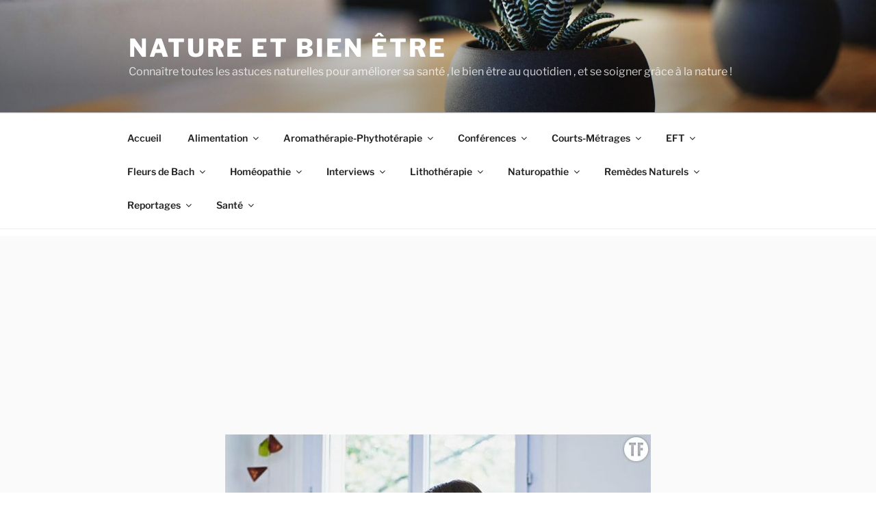

--- FILE ---
content_type: text/html; charset=UTF-8
request_url: https://nature-bienetre.com/2016/10/11/le-poivre-de-cayenne-le-remede-miracle-contre-le-mal-de-dos/
body_size: 274948
content:
<!DOCTYPE html>
<html lang="fr-FR" class="no-js no-svg">
<head>
<meta charset="UTF-8">
<meta name="viewport" content="width=device-width, initial-scale=1">
<link rel="profile" href="https://gmpg.org/xfn/11">

<script>(function(html){html.className = html.className.replace(/\bno-js\b/,'js')})(document.documentElement);</script>
<title>Le poivre de Cayenne, le remède miracle contre le mal de dos ? &#8211; Nature et bien être</title>
<meta name='robots' content='max-image-preview:large' />
<link rel="alternate" type="application/rss+xml" title="Nature et bien être &raquo; Flux" href="https://nature-bienetre.com/feed/" />
<link rel="alternate" type="application/rss+xml" title="Nature et bien être &raquo; Flux des commentaires" href="https://nature-bienetre.com/comments/feed/" />
<link rel="alternate" type="application/rss+xml" title="Nature et bien être &raquo; Le poivre de Cayenne, le remède miracle contre le mal de dos ? Flux des commentaires" href="https://nature-bienetre.com/2016/10/11/le-poivre-de-cayenne-le-remede-miracle-contre-le-mal-de-dos/feed/" />
<script>
window._wpemojiSettings = {"baseUrl":"https:\/\/s.w.org\/images\/core\/emoji\/15.0.3\/72x72\/","ext":".png","svgUrl":"https:\/\/s.w.org\/images\/core\/emoji\/15.0.3\/svg\/","svgExt":".svg","source":{"concatemoji":"https:\/\/nature-bienetre.com\/wp-includes\/js\/wp-emoji-release.min.js?ver=6.6.4"}};
/*! This file is auto-generated */
!function(i,n){var o,s,e;function c(e){try{var t={supportTests:e,timestamp:(new Date).valueOf()};sessionStorage.setItem(o,JSON.stringify(t))}catch(e){}}function p(e,t,n){e.clearRect(0,0,e.canvas.width,e.canvas.height),e.fillText(t,0,0);var t=new Uint32Array(e.getImageData(0,0,e.canvas.width,e.canvas.height).data),r=(e.clearRect(0,0,e.canvas.width,e.canvas.height),e.fillText(n,0,0),new Uint32Array(e.getImageData(0,0,e.canvas.width,e.canvas.height).data));return t.every(function(e,t){return e===r[t]})}function u(e,t,n){switch(t){case"flag":return n(e,"\ud83c\udff3\ufe0f\u200d\u26a7\ufe0f","\ud83c\udff3\ufe0f\u200b\u26a7\ufe0f")?!1:!n(e,"\ud83c\uddfa\ud83c\uddf3","\ud83c\uddfa\u200b\ud83c\uddf3")&&!n(e,"\ud83c\udff4\udb40\udc67\udb40\udc62\udb40\udc65\udb40\udc6e\udb40\udc67\udb40\udc7f","\ud83c\udff4\u200b\udb40\udc67\u200b\udb40\udc62\u200b\udb40\udc65\u200b\udb40\udc6e\u200b\udb40\udc67\u200b\udb40\udc7f");case"emoji":return!n(e,"\ud83d\udc26\u200d\u2b1b","\ud83d\udc26\u200b\u2b1b")}return!1}function f(e,t,n){var r="undefined"!=typeof WorkerGlobalScope&&self instanceof WorkerGlobalScope?new OffscreenCanvas(300,150):i.createElement("canvas"),a=r.getContext("2d",{willReadFrequently:!0}),o=(a.textBaseline="top",a.font="600 32px Arial",{});return e.forEach(function(e){o[e]=t(a,e,n)}),o}function t(e){var t=i.createElement("script");t.src=e,t.defer=!0,i.head.appendChild(t)}"undefined"!=typeof Promise&&(o="wpEmojiSettingsSupports",s=["flag","emoji"],n.supports={everything:!0,everythingExceptFlag:!0},e=new Promise(function(e){i.addEventListener("DOMContentLoaded",e,{once:!0})}),new Promise(function(t){var n=function(){try{var e=JSON.parse(sessionStorage.getItem(o));if("object"==typeof e&&"number"==typeof e.timestamp&&(new Date).valueOf()<e.timestamp+604800&&"object"==typeof e.supportTests)return e.supportTests}catch(e){}return null}();if(!n){if("undefined"!=typeof Worker&&"undefined"!=typeof OffscreenCanvas&&"undefined"!=typeof URL&&URL.createObjectURL&&"undefined"!=typeof Blob)try{var e="postMessage("+f.toString()+"("+[JSON.stringify(s),u.toString(),p.toString()].join(",")+"));",r=new Blob([e],{type:"text/javascript"}),a=new Worker(URL.createObjectURL(r),{name:"wpTestEmojiSupports"});return void(a.onmessage=function(e){c(n=e.data),a.terminate(),t(n)})}catch(e){}c(n=f(s,u,p))}t(n)}).then(function(e){for(var t in e)n.supports[t]=e[t],n.supports.everything=n.supports.everything&&n.supports[t],"flag"!==t&&(n.supports.everythingExceptFlag=n.supports.everythingExceptFlag&&n.supports[t]);n.supports.everythingExceptFlag=n.supports.everythingExceptFlag&&!n.supports.flag,n.DOMReady=!1,n.readyCallback=function(){n.DOMReady=!0}}).then(function(){return e}).then(function(){var e;n.supports.everything||(n.readyCallback(),(e=n.source||{}).concatemoji?t(e.concatemoji):e.wpemoji&&e.twemoji&&(t(e.twemoji),t(e.wpemoji)))}))}((window,document),window._wpemojiSettings);
</script>
<style id='wp-emoji-styles-inline-css'>

	img.wp-smiley, img.emoji {
		display: inline !important;
		border: none !important;
		box-shadow: none !important;
		height: 1em !important;
		width: 1em !important;
		margin: 0 0.07em !important;
		vertical-align: -0.1em !important;
		background: none !important;
		padding: 0 !important;
	}
</style>
<link rel='stylesheet' id='wp-block-library-css' href='https://nature-bienetre.com/wp-includes/css/dist/block-library/style.min.css?ver=6.6.4' media='all' />
<style id='wp-block-library-theme-inline-css'>
.wp-block-audio :where(figcaption){color:#555;font-size:13px;text-align:center}.is-dark-theme .wp-block-audio :where(figcaption){color:#ffffffa6}.wp-block-audio{margin:0 0 1em}.wp-block-code{border:1px solid #ccc;border-radius:4px;font-family:Menlo,Consolas,monaco,monospace;padding:.8em 1em}.wp-block-embed :where(figcaption){color:#555;font-size:13px;text-align:center}.is-dark-theme .wp-block-embed :where(figcaption){color:#ffffffa6}.wp-block-embed{margin:0 0 1em}.blocks-gallery-caption{color:#555;font-size:13px;text-align:center}.is-dark-theme .blocks-gallery-caption{color:#ffffffa6}:root :where(.wp-block-image figcaption){color:#555;font-size:13px;text-align:center}.is-dark-theme :root :where(.wp-block-image figcaption){color:#ffffffa6}.wp-block-image{margin:0 0 1em}.wp-block-pullquote{border-bottom:4px solid;border-top:4px solid;color:currentColor;margin-bottom:1.75em}.wp-block-pullquote cite,.wp-block-pullquote footer,.wp-block-pullquote__citation{color:currentColor;font-size:.8125em;font-style:normal;text-transform:uppercase}.wp-block-quote{border-left:.25em solid;margin:0 0 1.75em;padding-left:1em}.wp-block-quote cite,.wp-block-quote footer{color:currentColor;font-size:.8125em;font-style:normal;position:relative}.wp-block-quote.has-text-align-right{border-left:none;border-right:.25em solid;padding-left:0;padding-right:1em}.wp-block-quote.has-text-align-center{border:none;padding-left:0}.wp-block-quote.is-large,.wp-block-quote.is-style-large,.wp-block-quote.is-style-plain{border:none}.wp-block-search .wp-block-search__label{font-weight:700}.wp-block-search__button{border:1px solid #ccc;padding:.375em .625em}:where(.wp-block-group.has-background){padding:1.25em 2.375em}.wp-block-separator.has-css-opacity{opacity:.4}.wp-block-separator{border:none;border-bottom:2px solid;margin-left:auto;margin-right:auto}.wp-block-separator.has-alpha-channel-opacity{opacity:1}.wp-block-separator:not(.is-style-wide):not(.is-style-dots){width:100px}.wp-block-separator.has-background:not(.is-style-dots){border-bottom:none;height:1px}.wp-block-separator.has-background:not(.is-style-wide):not(.is-style-dots){height:2px}.wp-block-table{margin:0 0 1em}.wp-block-table td,.wp-block-table th{word-break:normal}.wp-block-table :where(figcaption){color:#555;font-size:13px;text-align:center}.is-dark-theme .wp-block-table :where(figcaption){color:#ffffffa6}.wp-block-video :where(figcaption){color:#555;font-size:13px;text-align:center}.is-dark-theme .wp-block-video :where(figcaption){color:#ffffffa6}.wp-block-video{margin:0 0 1em}:root :where(.wp-block-template-part.has-background){margin-bottom:0;margin-top:0;padding:1.25em 2.375em}
</style>
<style id='classic-theme-styles-inline-css'>
/*! This file is auto-generated */
.wp-block-button__link{color:#fff;background-color:#32373c;border-radius:9999px;box-shadow:none;text-decoration:none;padding:calc(.667em + 2px) calc(1.333em + 2px);font-size:1.125em}.wp-block-file__button{background:#32373c;color:#fff;text-decoration:none}
</style>
<style id='global-styles-inline-css'>
:root{--wp--preset--aspect-ratio--square: 1;--wp--preset--aspect-ratio--4-3: 4/3;--wp--preset--aspect-ratio--3-4: 3/4;--wp--preset--aspect-ratio--3-2: 3/2;--wp--preset--aspect-ratio--2-3: 2/3;--wp--preset--aspect-ratio--16-9: 16/9;--wp--preset--aspect-ratio--9-16: 9/16;--wp--preset--color--black: #000000;--wp--preset--color--cyan-bluish-gray: #abb8c3;--wp--preset--color--white: #ffffff;--wp--preset--color--pale-pink: #f78da7;--wp--preset--color--vivid-red: #cf2e2e;--wp--preset--color--luminous-vivid-orange: #ff6900;--wp--preset--color--luminous-vivid-amber: #fcb900;--wp--preset--color--light-green-cyan: #7bdcb5;--wp--preset--color--vivid-green-cyan: #00d084;--wp--preset--color--pale-cyan-blue: #8ed1fc;--wp--preset--color--vivid-cyan-blue: #0693e3;--wp--preset--color--vivid-purple: #9b51e0;--wp--preset--gradient--vivid-cyan-blue-to-vivid-purple: linear-gradient(135deg,rgba(6,147,227,1) 0%,rgb(155,81,224) 100%);--wp--preset--gradient--light-green-cyan-to-vivid-green-cyan: linear-gradient(135deg,rgb(122,220,180) 0%,rgb(0,208,130) 100%);--wp--preset--gradient--luminous-vivid-amber-to-luminous-vivid-orange: linear-gradient(135deg,rgba(252,185,0,1) 0%,rgba(255,105,0,1) 100%);--wp--preset--gradient--luminous-vivid-orange-to-vivid-red: linear-gradient(135deg,rgba(255,105,0,1) 0%,rgb(207,46,46) 100%);--wp--preset--gradient--very-light-gray-to-cyan-bluish-gray: linear-gradient(135deg,rgb(238,238,238) 0%,rgb(169,184,195) 100%);--wp--preset--gradient--cool-to-warm-spectrum: linear-gradient(135deg,rgb(74,234,220) 0%,rgb(151,120,209) 20%,rgb(207,42,186) 40%,rgb(238,44,130) 60%,rgb(251,105,98) 80%,rgb(254,248,76) 100%);--wp--preset--gradient--blush-light-purple: linear-gradient(135deg,rgb(255,206,236) 0%,rgb(152,150,240) 100%);--wp--preset--gradient--blush-bordeaux: linear-gradient(135deg,rgb(254,205,165) 0%,rgb(254,45,45) 50%,rgb(107,0,62) 100%);--wp--preset--gradient--luminous-dusk: linear-gradient(135deg,rgb(255,203,112) 0%,rgb(199,81,192) 50%,rgb(65,88,208) 100%);--wp--preset--gradient--pale-ocean: linear-gradient(135deg,rgb(255,245,203) 0%,rgb(182,227,212) 50%,rgb(51,167,181) 100%);--wp--preset--gradient--electric-grass: linear-gradient(135deg,rgb(202,248,128) 0%,rgb(113,206,126) 100%);--wp--preset--gradient--midnight: linear-gradient(135deg,rgb(2,3,129) 0%,rgb(40,116,252) 100%);--wp--preset--font-size--small: 13px;--wp--preset--font-size--medium: 20px;--wp--preset--font-size--large: 36px;--wp--preset--font-size--x-large: 42px;--wp--preset--spacing--20: 0.44rem;--wp--preset--spacing--30: 0.67rem;--wp--preset--spacing--40: 1rem;--wp--preset--spacing--50: 1.5rem;--wp--preset--spacing--60: 2.25rem;--wp--preset--spacing--70: 3.38rem;--wp--preset--spacing--80: 5.06rem;--wp--preset--shadow--natural: 6px 6px 9px rgba(0, 0, 0, 0.2);--wp--preset--shadow--deep: 12px 12px 50px rgba(0, 0, 0, 0.4);--wp--preset--shadow--sharp: 6px 6px 0px rgba(0, 0, 0, 0.2);--wp--preset--shadow--outlined: 6px 6px 0px -3px rgba(255, 255, 255, 1), 6px 6px rgba(0, 0, 0, 1);--wp--preset--shadow--crisp: 6px 6px 0px rgba(0, 0, 0, 1);}:where(.is-layout-flex){gap: 0.5em;}:where(.is-layout-grid){gap: 0.5em;}body .is-layout-flex{display: flex;}.is-layout-flex{flex-wrap: wrap;align-items: center;}.is-layout-flex > :is(*, div){margin: 0;}body .is-layout-grid{display: grid;}.is-layout-grid > :is(*, div){margin: 0;}:where(.wp-block-columns.is-layout-flex){gap: 2em;}:where(.wp-block-columns.is-layout-grid){gap: 2em;}:where(.wp-block-post-template.is-layout-flex){gap: 1.25em;}:where(.wp-block-post-template.is-layout-grid){gap: 1.25em;}.has-black-color{color: var(--wp--preset--color--black) !important;}.has-cyan-bluish-gray-color{color: var(--wp--preset--color--cyan-bluish-gray) !important;}.has-white-color{color: var(--wp--preset--color--white) !important;}.has-pale-pink-color{color: var(--wp--preset--color--pale-pink) !important;}.has-vivid-red-color{color: var(--wp--preset--color--vivid-red) !important;}.has-luminous-vivid-orange-color{color: var(--wp--preset--color--luminous-vivid-orange) !important;}.has-luminous-vivid-amber-color{color: var(--wp--preset--color--luminous-vivid-amber) !important;}.has-light-green-cyan-color{color: var(--wp--preset--color--light-green-cyan) !important;}.has-vivid-green-cyan-color{color: var(--wp--preset--color--vivid-green-cyan) !important;}.has-pale-cyan-blue-color{color: var(--wp--preset--color--pale-cyan-blue) !important;}.has-vivid-cyan-blue-color{color: var(--wp--preset--color--vivid-cyan-blue) !important;}.has-vivid-purple-color{color: var(--wp--preset--color--vivid-purple) !important;}.has-black-background-color{background-color: var(--wp--preset--color--black) !important;}.has-cyan-bluish-gray-background-color{background-color: var(--wp--preset--color--cyan-bluish-gray) !important;}.has-white-background-color{background-color: var(--wp--preset--color--white) !important;}.has-pale-pink-background-color{background-color: var(--wp--preset--color--pale-pink) !important;}.has-vivid-red-background-color{background-color: var(--wp--preset--color--vivid-red) !important;}.has-luminous-vivid-orange-background-color{background-color: var(--wp--preset--color--luminous-vivid-orange) !important;}.has-luminous-vivid-amber-background-color{background-color: var(--wp--preset--color--luminous-vivid-amber) !important;}.has-light-green-cyan-background-color{background-color: var(--wp--preset--color--light-green-cyan) !important;}.has-vivid-green-cyan-background-color{background-color: var(--wp--preset--color--vivid-green-cyan) !important;}.has-pale-cyan-blue-background-color{background-color: var(--wp--preset--color--pale-cyan-blue) !important;}.has-vivid-cyan-blue-background-color{background-color: var(--wp--preset--color--vivid-cyan-blue) !important;}.has-vivid-purple-background-color{background-color: var(--wp--preset--color--vivid-purple) !important;}.has-black-border-color{border-color: var(--wp--preset--color--black) !important;}.has-cyan-bluish-gray-border-color{border-color: var(--wp--preset--color--cyan-bluish-gray) !important;}.has-white-border-color{border-color: var(--wp--preset--color--white) !important;}.has-pale-pink-border-color{border-color: var(--wp--preset--color--pale-pink) !important;}.has-vivid-red-border-color{border-color: var(--wp--preset--color--vivid-red) !important;}.has-luminous-vivid-orange-border-color{border-color: var(--wp--preset--color--luminous-vivid-orange) !important;}.has-luminous-vivid-amber-border-color{border-color: var(--wp--preset--color--luminous-vivid-amber) !important;}.has-light-green-cyan-border-color{border-color: var(--wp--preset--color--light-green-cyan) !important;}.has-vivid-green-cyan-border-color{border-color: var(--wp--preset--color--vivid-green-cyan) !important;}.has-pale-cyan-blue-border-color{border-color: var(--wp--preset--color--pale-cyan-blue) !important;}.has-vivid-cyan-blue-border-color{border-color: var(--wp--preset--color--vivid-cyan-blue) !important;}.has-vivid-purple-border-color{border-color: var(--wp--preset--color--vivid-purple) !important;}.has-vivid-cyan-blue-to-vivid-purple-gradient-background{background: var(--wp--preset--gradient--vivid-cyan-blue-to-vivid-purple) !important;}.has-light-green-cyan-to-vivid-green-cyan-gradient-background{background: var(--wp--preset--gradient--light-green-cyan-to-vivid-green-cyan) !important;}.has-luminous-vivid-amber-to-luminous-vivid-orange-gradient-background{background: var(--wp--preset--gradient--luminous-vivid-amber-to-luminous-vivid-orange) !important;}.has-luminous-vivid-orange-to-vivid-red-gradient-background{background: var(--wp--preset--gradient--luminous-vivid-orange-to-vivid-red) !important;}.has-very-light-gray-to-cyan-bluish-gray-gradient-background{background: var(--wp--preset--gradient--very-light-gray-to-cyan-bluish-gray) !important;}.has-cool-to-warm-spectrum-gradient-background{background: var(--wp--preset--gradient--cool-to-warm-spectrum) !important;}.has-blush-light-purple-gradient-background{background: var(--wp--preset--gradient--blush-light-purple) !important;}.has-blush-bordeaux-gradient-background{background: var(--wp--preset--gradient--blush-bordeaux) !important;}.has-luminous-dusk-gradient-background{background: var(--wp--preset--gradient--luminous-dusk) !important;}.has-pale-ocean-gradient-background{background: var(--wp--preset--gradient--pale-ocean) !important;}.has-electric-grass-gradient-background{background: var(--wp--preset--gradient--electric-grass) !important;}.has-midnight-gradient-background{background: var(--wp--preset--gradient--midnight) !important;}.has-small-font-size{font-size: var(--wp--preset--font-size--small) !important;}.has-medium-font-size{font-size: var(--wp--preset--font-size--medium) !important;}.has-large-font-size{font-size: var(--wp--preset--font-size--large) !important;}.has-x-large-font-size{font-size: var(--wp--preset--font-size--x-large) !important;}
:where(.wp-block-post-template.is-layout-flex){gap: 1.25em;}:where(.wp-block-post-template.is-layout-grid){gap: 1.25em;}
:where(.wp-block-columns.is-layout-flex){gap: 2em;}:where(.wp-block-columns.is-layout-grid){gap: 2em;}
:root :where(.wp-block-pullquote){font-size: 1.5em;line-height: 1.6;}
</style>
<link rel='stylesheet' id='dynamic-seventeen-parent-style-css' href='https://nature-bienetre.com/wp-content/themes/twentyseventeen/style.css?ver=6.6.4' media='all' />
<link rel='stylesheet' id='twentyseventeen-fonts-css' href='https://nature-bienetre.com/wp-content/themes/twentyseventeen/assets/fonts/font-libre-franklin.css?ver=20230328' media='all' />
<link rel='stylesheet' id='twentyseventeen-style-css' href='https://nature-bienetre.com/wp-content/themes/dynamic-seventeen/style.css?ver=20240716' media='all' />
<link rel='stylesheet' id='twentyseventeen-block-style-css' href='https://nature-bienetre.com/wp-content/themes/twentyseventeen/assets/css/blocks.css?ver=20240624' media='all' />
<script src="https://nature-bienetre.com/wp-includes/js/jquery/jquery.min.js?ver=3.7.1" id="jquery-core-js"></script>
<script src="https://nature-bienetre.com/wp-includes/js/jquery/jquery-migrate.min.js?ver=3.4.1" id="jquery-migrate-js"></script>
<script id="twentyseventeen-global-js-extra">
var twentyseventeenScreenReaderText = {"quote":"<svg class=\"icon icon-quote-right\" aria-hidden=\"true\" role=\"img\"> <use href=\"#icon-quote-right\" xlink:href=\"#icon-quote-right\"><\/use> <\/svg>","expand":"Ouvrir le sous-menu","collapse":"Fermer le sous-menu","icon":"<svg class=\"icon icon-angle-down\" aria-hidden=\"true\" role=\"img\"> <use href=\"#icon-angle-down\" xlink:href=\"#icon-angle-down\"><\/use> <span class=\"svg-fallback icon-angle-down\"><\/span><\/svg>"};
</script>
<script src="https://nature-bienetre.com/wp-content/themes/twentyseventeen/assets/js/global.js?ver=20211130" id="twentyseventeen-global-js" defer data-wp-strategy="defer"></script>
<script src="https://nature-bienetre.com/wp-content/themes/twentyseventeen/assets/js/navigation.js?ver=20210122" id="twentyseventeen-navigation-js" defer data-wp-strategy="defer"></script>
<link rel="https://api.w.org/" href="https://nature-bienetre.com/wp-json/" /><link rel="alternate" title="JSON" type="application/json" href="https://nature-bienetre.com/wp-json/wp/v2/posts/285" /><link rel="EditURI" type="application/rsd+xml" title="RSD" href="https://nature-bienetre.com/xmlrpc.php?rsd" />
<meta name="generator" content="WordPress 6.6.4" />
<link rel="canonical" href="https://nature-bienetre.com/2016/10/11/le-poivre-de-cayenne-le-remede-miracle-contre-le-mal-de-dos/" />
<link rel='shortlink' href='https://nature-bienetre.com/?p=285' />
<link rel="alternate" title="oEmbed (JSON)" type="application/json+oembed" href="https://nature-bienetre.com/wp-json/oembed/1.0/embed?url=https%3A%2F%2Fnature-bienetre.com%2F2016%2F10%2F11%2Fle-poivre-de-cayenne-le-remede-miracle-contre-le-mal-de-dos%2F" />
<link rel="alternate" title="oEmbed (XML)" type="text/xml+oembed" href="https://nature-bienetre.com/wp-json/oembed/1.0/embed?url=https%3A%2F%2Fnature-bienetre.com%2F2016%2F10%2F11%2Fle-poivre-de-cayenne-le-remede-miracle-contre-le-mal-de-dos%2F&#038;format=xml" />
<meta name="generator" content="Site Kit by Google 1.122.0" /><link rel="pingback" href="https://nature-bienetre.com/xmlrpc.php">
<style>.recentcomments a{display:inline !important;padding:0 !important;margin:0 !important;}</style><link rel="amphtml" href="https://nature-bienetre.com/2016/10/11/le-poivre-de-cayenne-le-remede-miracle-contre-le-mal-de-dos/amp/"></head>

<body class="post-template-default single single-post postid-285 single-format-standard wp-embed-responsive has-header-image has-sidebar colors-light">
<div id="page" class="site">
	<a class="skip-link screen-reader-text" href="#content">
		Aller au contenu principal	</a>

	<header id="masthead" class="site-header">

		<div class="custom-header">

		<div class="custom-header-media">
			<div id="wp-custom-header" class="wp-custom-header"><img src="https://nature-bienetre.com/wp-content/themes/twentyseventeen/assets/images/header.jpg" width="2000" height="1200" alt="" decoding="async" fetchpriority="high" /></div>		</div>

	<div class="site-branding">
	<div class="wrap">

		
		<div class="site-branding-text">
							<p class="site-title"><a href="https://nature-bienetre.com/" rel="home">Nature et bien être</a></p>
			
							<p class="site-description">Connaître toutes les astuces naturelles pour améliorer sa santé , le bien être au quotidien , et se soigner grâce à la nature !</p>
					</div><!-- .site-branding-text -->

		
	</div><!-- .wrap -->
</div><!-- .site-branding -->

</div><!-- .custom-header -->

					<div class="navigation-top">
				<div class="wrap">
					<nav id="site-navigation" class="main-navigation" aria-label="Menu supérieur">
	<button class="menu-toggle" aria-controls="top-menu" aria-expanded="false">
		<svg class="icon icon-bars" aria-hidden="true" role="img"> <use href="#icon-bars" xlink:href="#icon-bars"></use> </svg><svg class="icon icon-close" aria-hidden="true" role="img"> <use href="#icon-close" xlink:href="#icon-close"></use> </svg>Menu	</button>

	<div class="menu-menu-1-container"><ul id="top-menu" class="menu"><li id="menu-item-32" class="menu-item menu-item-type-custom menu-item-object-custom menu-item-home menu-item-32"><a href="http://nature-bienetre.com/">Accueil</a></li>
<li id="menu-item-37" class="menu-item menu-item-type-post_type menu-item-object-page menu-item-has-children menu-item-37"><a href="https://nature-bienetre.com/sample-page/">Alimentation<svg class="icon icon-angle-down" aria-hidden="true" role="img"> <use href="#icon-angle-down" xlink:href="#icon-angle-down"></use> </svg></a>
<ul class="sub-menu">
	<li id="menu-item-269" class="menu-item menu-item-type-post_type menu-item-object-page menu-item-has-children menu-item-269"><a href="https://nature-bienetre.com/sample-page/">Epices<svg class="icon icon-angle-down" aria-hidden="true" role="img"> <use href="#icon-angle-down" xlink:href="#icon-angle-down"></use> </svg></a>
	<ul class="sub-menu">
		<li id="menu-item-685" class="menu-item menu-item-type-post_type menu-item-object-post menu-item-685"><a href="https://nature-bienetre.com/2016/10/24/les-effets-incroyables-du-clou-de-girofle/">Les Effets incroyables du Clou De Girofle !</a></li>
		<li id="menu-item-268" class="menu-item menu-item-type-post_type menu-item-object-post menu-item-268"><a href="https://nature-bienetre.com/2016/10/08/la-cannelle-reduit-les-taux-de-sucre-et-de-gras-dans-le-sang/">La cannelle réduit les taux de sucre et de gras dans le sang !</a></li>
		<li id="menu-item-631" class="menu-item menu-item-type-post_type menu-item-object-post menu-item-631"><a href="https://nature-bienetre.com/2016/10/22/6-choses-qui-arrivent-a-votre-corps-quand-vous-mangez-du-curcuma-tous-les-jours/">6 choses qui arrivent à votre corps quand vous mangez du curcuma tous les jours !</a></li>
		<li id="menu-item-1094" class="menu-item menu-item-type-post_type menu-item-object-post menu-item-1094"><a href="https://nature-bienetre.com/2016/11/08/10-bonnes-raisons-de-manger-du-gingembre-frais/">10 bonnes raisons de manger du gingembre frais !</a></li>
		<li id="menu-item-1207" class="menu-item menu-item-type-post_type menu-item-object-post menu-item-1207"><a href="https://nature-bienetre.com/2016/11/22/voici-comment-votre-cerveau-change-physiquement-lorsque-vous-consommez-du-curcuma-entier/">Voici comment votre cerveau change physiquement lorsque vous consommez du curcuma entier !</a></li>
		<li id="menu-item-1286" class="menu-item menu-item-type-post_type menu-item-object-post menu-item-1286"><a href="https://nature-bienetre.com/2016/11/28/la-coriandre-un-remede-naturel-pour-les-ballonnements-et-lindigestion/">La CORIANDRE, un remède naturel pour les ballonnements et l&rsquo;indigestion !</a></li>
		<li id="menu-item-1315" class="menu-item menu-item-type-post_type menu-item-object-post menu-item-1315"><a href="https://nature-bienetre.com/2016/12/04/6-epices-pour-un-regime-special-diabete-de-type-2/">6 épices pour un régime spécial diabète de type 2 !</a></li>
		<li id="menu-item-1354" class="menu-item menu-item-type-post_type menu-item-object-post menu-item-1354"><a href="https://nature-bienetre.com/2016/12/08/la-science-confirme-que-le-curcuma-est-aussi-efficace-que-14-medicaments/">La science confirme que le curcuma est aussi efficace que 14 médicaments !</a></li>
		<li id="menu-item-1369" class="menu-item menu-item-type-post_type menu-item-object-post menu-item-1369"><a href="https://nature-bienetre.com/2016/12/10/curcuma-remede-pour-leczema/">Curcuma remède pour l’eczema !</a></li>
		<li id="menu-item-1617" class="menu-item menu-item-type-post_type menu-item-object-post menu-item-1617"><a href="https://nature-bienetre.com/2017/01/03/les-quatre-meilleures-epices-anti-cancer/">Les quatre meilleures épices anti-cancer !</a></li>
		<li id="menu-item-2070" class="menu-item menu-item-type-post_type menu-item-object-post menu-item-2070"><a href="https://nature-bienetre.com/2017/01/30/voila-ce-qui-arrive-a-votre-corps-si-vous-mangez-1-cuillere-a-cafe-de-curcuma-chaque-jour/">Voilà ce qui arrive à votre corps si vous mangez 1 cuillère à café de curcuma chaque jour !</a></li>
		<li id="menu-item-2114" class="menu-item menu-item-type-post_type menu-item-object-post menu-item-2114"><a href="https://nature-bienetre.com/2017/02/02/comment-consommer-correctement-le-curcuma-recette-de-pate-anti-inflammatoire-pour-vous-et-vos-animaux/">Comment consommer correctement le curcuma ? Recette de pâte anti-inflammatoire pour vous et vos animaux</a></li>
		<li id="menu-item-2720" class="menu-item menu-item-type-post_type menu-item-object-post menu-item-2720"><a href="https://nature-bienetre.com/2017/03/02/cette-epice-magique-remplace-10-medicaments/">Cette épice magique remplace 10 médicaments !</a></li>
		<li id="menu-item-2830" class="menu-item menu-item-type-post_type menu-item-object-post menu-item-2830"><a href="https://nature-bienetre.com/2017/03/13/5-bienfaits-du-cumin/">5 bienfaits du cumin !</a></li>
		<li id="menu-item-3045" class="menu-item menu-item-type-post_type menu-item-object-post menu-item-3045"><a href="https://nature-bienetre.com/2017/03/27/poivre-noir-ses-vertus-insoupconnees/">Poivre noir : ses vertus insoupçonnées !</a></li>
		<li id="menu-item-3304" class="menu-item menu-item-type-post_type menu-item-object-post menu-item-3304"><a href="https://nature-bienetre.com/2017/04/13/la-cannelle/">Les bienfaits de la cannelle !</a></li>
		<li id="menu-item-3495" class="menu-item menu-item-type-post_type menu-item-object-post menu-item-3495"><a href="https://nature-bienetre.com/2017/05/05/les-4-types-de-personnes-qui-ne-doivent-jamais-consommer-du-gingembre-il-peut-serieusement-nuire-a-leur-sante/">Les 4 types de personnes qui ne doivent jamais consommer du gingembre – il peut sérieusement nuire à leur santé !</a></li>
	</ul>
</li>
	<li id="menu-item-989" class="menu-item menu-item-type-post_type menu-item-object-post menu-item-989"><a href="https://nature-bienetre.com/2016/11/02/7-aliments-pour-mieux-controler-son-diabete/">7 Aliments pour mieux contrôler son diabète !</a></li>
	<li id="menu-item-520" class="menu-item menu-item-type-post_type menu-item-object-post menu-item-520"><a href="https://nature-bienetre.com/2016/10/17/petit-dejeuner-la-plupart-des-mueslis-non-bio-sont-bourres-de-pesticides/">Petit-déjeuner. La plupart des mueslis non bio sont bourrés de pesticides !</a></li>
	<li id="menu-item-1031" class="menu-item menu-item-type-post_type menu-item-object-post menu-item-1031"><a href="https://nature-bienetre.com/2016/11/03/trois-composants-toxiques-contenus-dans-certaines-huiles-de-cuisson/">TROIS COMPOSANTS TOXIQUES CONTENUS DANS CERTAINES HUILES DE CUISSON !</a></li>
	<li id="menu-item-868" class="menu-item menu-item-type-post_type menu-item-object-post menu-item-868"><a href="https://nature-bienetre.com/2016/10/29/le-nutella-renferme-le-phtalate-le-plus-nocif-le-dehp-preferez-celui-fait-maison/">Le Nutella renferme le phtalate le plus nocif le DEHP ! Préférez celui fait maison !</a></li>
	<li id="menu-item-888" class="menu-item menu-item-type-post_type menu-item-object-post menu-item-888"><a href="https://nature-bienetre.com/2016/10/30/my-vgtables-les-aliments-riches-en-fer-pour-garder-la-peche/">MY VG&rsquo;TABLES &#8211; Les aliments riches en fer pour garder la pêche !</a></li>
	<li id="menu-item-612" class="menu-item menu-item-type-post_type menu-item-object-post menu-item-612"><a href="https://nature-bienetre.com/2016/10/20/alimentation-le-lait-de-vache-nest-pas-adapte-aux-bebes/">Alimentation : le lait de vache n’est pas adapté aux bébés !</a></li>
	<li id="menu-item-968" class="menu-item menu-item-type-post_type menu-item-object-post menu-item-968"><a href="https://nature-bienetre.com/2016/11/01/les-six-meilleurs-aliments-a-manger-tous-les-jours-pour-avoir-une-sante-dynamique/">Les six meilleurs aliments à manger tous les jours pour avoir une santé dynamique !</a></li>
	<li id="menu-item-200" class="menu-item menu-item-type-post_type menu-item-object-post menu-item-200"><a href="https://nature-bienetre.com/2016/10/05/5-premieres-etapes-de-lalimentation-alcaline/">5 premières étapes de l&rsquo;alimentation alcaline !</a></li>
	<li id="menu-item-619" class="menu-item menu-item-type-post_type menu-item-object-post menu-item-619"><a href="https://nature-bienetre.com/2016/10/20/boire-cela-avant-daller-au-lit-brule-la-graisse-du-ventre-de-facon-spectaculaire/">Boire cela avant d’aller au lit brûle la graisse du ventre de façon spectaculaire !</a></li>
	<li id="menu-item-925" class="menu-item menu-item-type-post_type menu-item-object-post menu-item-925"><a href="https://nature-bienetre.com/2016/10/31/dix-problemes-de-sante-lies-a-la-consommation-de-produits-laitiers/">Dix problèmes de santé liés à la consommation de produits laitiers !</a></li>
	<li id="menu-item-994" class="menu-item menu-item-type-post_type menu-item-object-post menu-item-994"><a href="https://nature-bienetre.com/2016/11/02/curcuma-latte-lalternative-au-cafe-egalement-appele-le-lait-dor/">CURCUMA LATTE – l’alternative au café également appelé Le Lait d’Or !</a></li>
	<li id="menu-item-1080" class="menu-item menu-item-type-post_type menu-item-object-post menu-item-1080"><a href="https://nature-bienetre.com/2016/11/06/le-fruit-du-baobab-le-pain-de-singe-une-pharmacie-vitalite-a-elle-seule/">Le fruit du baobab : le pain de singe, une pharmacie vitalité à elle seule !</a></li>
	<li id="menu-item-1122" class="menu-item menu-item-type-post_type menu-item-object-post menu-item-1122"><a href="https://nature-bienetre.com/2016/11/10/manger-gras-ne-rend-pas-gros-decouvrez-pourquoi-dans-cet-article/">Manger GRAS ne rend pas GROS ! Découvrez pourquoi dans cet article !</a></li>
	<li id="menu-item-1145" class="menu-item menu-item-type-post_type menu-item-object-post menu-item-1145"><a href="https://nature-bienetre.com/2016/11/12/legumineuses-pourquoi-et-comment-en-manger/">LÉGUMINEUSES : POURQUOI ET COMMENT EN MANGER ?</a></li>
	<li id="menu-item-1158" class="menu-item menu-item-type-post_type menu-item-object-post menu-item-1158"><a href="https://nature-bienetre.com/2016/11/13/vivre-plus-longtemps-en-mangeant-des-noix/">Vivre plus longtemps en mangeant des noix ?</a></li>
	<li id="menu-item-1163" class="menu-item menu-item-type-post_type menu-item-object-post menu-item-1163"><a href="https://nature-bienetre.com/2016/11/14/lail-tue-14-types-de-cancer-et-13-types-dinfection-pourquoi-les-medecins-nen-prescrivent-pas/">L’ail tue 14 types de cancer et 13 types d’infection. Pourquoi les médecins n’en prescrivent pas?</a></li>
	<li id="menu-item-1167" class="menu-item menu-item-type-post_type menu-item-object-post menu-item-1167"><a href="https://nature-bienetre.com/2016/11/18/graine-de-potiron-petite-graine-puissante/">Graine de potiron – petite graine puissante !</a></li>
	<li id="menu-item-1169" class="menu-item menu-item-type-post_type menu-item-object-post menu-item-1169"><a href="https://nature-bienetre.com/2016/11/17/reishi-champignon-de-la-longevite/">Reishi, champignon de la longévité !</a></li>
	<li id="menu-item-1172" class="menu-item menu-item-type-post_type menu-item-object-post menu-item-1172"><a href="https://nature-bienetre.com/2016/11/16/loignon-est-un-extraordinaire-guerit-tout-voici-15-utilisations-insoupconnees/">L’oignon est un extraordinaire guérit tout, voici 15 utilisations insoupçonnées !</a></li>
	<li id="menu-item-1218" class="menu-item menu-item-type-post_type menu-item-object-post menu-item-1218"><a href="https://nature-bienetre.com/2016/11/23/des-effets-therapeutiques-chataignes-pourquoi-les-consommer/">Des effets thérapeutiques châtaignes : pourquoi les consommer ?</a></li>
	<li id="menu-item-1235" class="menu-item menu-item-type-post_type menu-item-object-post menu-item-1235"><a href="https://nature-bienetre.com/2016/11/24/voila-ce-qui-arrive-quand-vous-mangez-regulierement-du-gombo/">Voilà ce qui arrive quand vous mangez régulièrement du gombo  !</a></li>
	<li id="menu-item-1268" class="menu-item menu-item-type-post_type menu-item-object-post menu-item-1268"><a href="https://nature-bienetre.com/2016/11/27/la-pistache-le-delice-guerissant/">La pistache, le délice guérissant !</a></li>
	<li id="menu-item-1285" class="menu-item menu-item-type-post_type menu-item-object-post menu-item-1285"><a href="https://nature-bienetre.com/2016/11/28/quand-garde-manger-rime-avec-pharmacie/">Quand garde-manger rime avec pharmacie !</a></li>
	<li id="menu-item-1290" class="menu-item menu-item-type-post_type menu-item-object-post menu-item-1290"><a href="https://nature-bienetre.com/2016/11/29/ce-que-cachent-les-aliments-oranges/">Ce que cachent les aliments oranges !</a></li>
	<li id="menu-item-1293" class="menu-item menu-item-type-post_type menu-item-object-post menu-item-1293"><a href="https://nature-bienetre.com/2016/11/30/liste-des-differents-types-de-miel-et-leurs-bienfaits/">Liste des différents types de miel et leurs bienfaits !</a></li>
	<li id="menu-item-1298" class="menu-item menu-item-type-post_type menu-item-object-post menu-item-1298"><a href="https://nature-bienetre.com/2016/12/01/comment-les-produits-laitiers-pasteurises-detruisent-les-os-de-linterieur/">Comment les produits laitiers pasteurisés détruisent les os de l’intérieur????</a></li>
	<li id="menu-item-1316" class="menu-item menu-item-type-post_type menu-item-object-post menu-item-1316"><a href="https://nature-bienetre.com/2016/12/04/comment-doit-on-manger-lhuile-de-noix-coco-et-quelle-quantite-par-jour/">Comment doit-on manger l’huile de noix coco ? Et quelle quantité par jour ?</a></li>
	<li id="menu-item-1325" class="menu-item menu-item-type-post_type menu-item-object-post menu-item-1325"><a href="https://nature-bienetre.com/2016/12/05/la-noix-oleagineux-sain-et-energetique/">La noix – oléagineux sain et énergétique !</a></li>
	<li id="menu-item-1337" class="menu-item menu-item-type-post_type menu-item-object-post menu-item-1337"><a href="https://nature-bienetre.com/2016/12/06/le-topinambour-un-legume-oublie/">Le topinambour, un légume oublié !</a></li>
	<li id="menu-item-1339" class="menu-item menu-item-type-post_type menu-item-object-post menu-item-1339"><a href="https://nature-bienetre.com/2016/12/07/15-aliments-antimicrobes-pour-booster-son-immunite/">15 aliments antimicrobes pour booster son immunité !</a></li>
	<li id="menu-item-1352" class="menu-item menu-item-type-post_type menu-item-object-post menu-item-1352"><a href="https://nature-bienetre.com/2016/12/08/le-raifort-le-retour-dun-legume-oublie/">Le raifort – le retour d’un légume oublié !</a></li>
	<li id="menu-item-1403" class="menu-item menu-item-type-post_type menu-item-object-post menu-item-1403"><a href="https://nature-bienetre.com/2016/12/13/5-secrets-sur-la-farine-blanche-qui-vont-vous-choquer/">5 secrets sur la farine blanche qui vont vous choquer !</a></li>
	<li id="menu-item-1467" class="menu-item menu-item-type-post_type menu-item-object-post menu-item-1467"><a href="https://nature-bienetre.com/2016/12/17/ces-10-aliments-qui-contiennent-plus-de-calcium-que-le-lait/">Ces 10 aliments qui contiennent plus de calcium que le lait !</a></li>
	<li id="menu-item-1477" class="menu-item menu-item-type-post_type menu-item-object-post menu-item-1477"><a href="https://nature-bienetre.com/2016/12/18/les-6-aliments-qui-causent-le-plus-dinflammation/">Les 6 aliments qui causent le plus d’inflammation !</a></li>
	<li id="menu-item-1493" class="menu-item menu-item-type-post_type menu-item-object-post menu-item-1493"><a href="https://nature-bienetre.com/2016/12/21/3-garnitures-simples-et-saines-pour-les-repas-de-fete/">3 garnitures simples et saines pour les repas de fête !</a></li>
	<li id="menu-item-1531" class="menu-item menu-item-type-post_type menu-item-object-post menu-item-1531"><a href="https://nature-bienetre.com/2016/12/25/choux-dans-le-menu-de-noel/">Choux dans le menu de Noël !</a></li>
	<li id="menu-item-1558" class="menu-item menu-item-type-post_type menu-item-object-post menu-item-1558"><a href="https://nature-bienetre.com/2016/12/27/les-bienfaits-de-lananas-sur-votre-organisme/">Les bienfaits de l’ananas sur votre organisme ?</a></li>
	<li id="menu-item-1554" class="menu-item menu-item-type-post_type menu-item-object-post menu-item-1554"><a href="https://nature-bienetre.com/2016/12/29/la-choucroute-crue-ou-cuite/">La choucroute, crue ou cuite !</a></li>
	<li id="menu-item-1594" class="menu-item menu-item-type-post_type menu-item-object-post menu-item-1594"><a href="https://nature-bienetre.com/2017/01/01/lhuile-de-noix-de-coco-tue-93-des-cellules-de-cancer-du-colon-in-vivo/">L’huile de noix de coco tue >93% des cellules de cancer du côlon in vivo !</a></li>
	<li id="menu-item-1634" class="menu-item menu-item-type-post_type menu-item-object-post menu-item-1634"><a href="https://nature-bienetre.com/2017/01/05/10-aliments-antideprime/">10 aliments antidéprime !</a></li>
	<li id="menu-item-1633" class="menu-item menu-item-type-post_type menu-item-object-post menu-item-1633"><a href="https://nature-bienetre.com/2017/01/05/les-graines-de-courge-sont-tres-nutritives/">Les graines de courge sont très nutritives !</a></li>
	<li id="menu-item-1699" class="menu-item menu-item-type-post_type menu-item-object-post menu-item-1699"><a href="https://nature-bienetre.com/2017/01/09/11-choses-que-les-carottes-font-a-votre-corps/">11 Choses que les carottes font à votre corps !</a></li>
	<li id="menu-item-1722" class="menu-item menu-item-type-post_type menu-item-object-post menu-item-1722"><a href="https://nature-bienetre.com/2017/01/09/un-homme-mange-2-cuilleres-a-soupe-dhuile-de-coco-2-fois-par-jour-pendant-60-jours-et-voici-ce-qui-arrive-a-son-cerveau/">Un homme mange 2 cuillères à soupe d’huile de coco 2 fois par jour pendant 60 jours et voici ce qui arrive à son cerveau !</a></li>
	<li id="menu-item-1779" class="menu-item menu-item-type-post_type menu-item-object-post menu-item-1779"><a href="https://nature-bienetre.com/2017/01/15/le-syndrome-premenstruel-et-le-role-de-lalimentation/">LE SYNDROME PREMENSTRUEL et le rôle de l’alimentation !</a></li>
	<li id="menu-item-1845" class="menu-item menu-item-type-post_type menu-item-object-post menu-item-1845"><a href="https://nature-bienetre.com/2017/01/18/la-cle-du-bonheur-est-le-reishi/">La clé du bonheur est… LE REISHI !</a></li>
	<li id="menu-item-1943" class="menu-item menu-item-type-post_type menu-item-object-post menu-item-1943"><a href="https://nature-bienetre.com/2017/01/22/les-legumes-secs-confirment-leurs-vertus-minceur/">Les légumes secs confirment leurs vertus minceur !</a></li>
	<li id="menu-item-1940" class="menu-item menu-item-type-post_type menu-item-object-post menu-item-1940"><a href="https://nature-bienetre.com/2017/01/23/le-fruit-possedant-le-plus-de-vitamine-c-nest-pas-lorange/">LE FRUIT POSSÉDANT LE PLUS DE VITAMINE C N’EST PAS L’ORANGE ?</a></li>
	<li id="menu-item-1936" class="menu-item menu-item-type-post_type menu-item-object-post menu-item-1936"><a href="https://nature-bienetre.com/2017/01/24/6-meilleurs-aliments-pour-renforcer-votre-systeme-immunitaire/">6 meilleurs aliments pour renforcer votre système immunitaire !</a></li>
	<li id="menu-item-2048" class="menu-item menu-item-type-post_type menu-item-object-post menu-item-2048"><a href="https://nature-bienetre.com/2017/01/26/choux-de-bruxelles-une-bombe-de-vitamines/">Choux de Bruxelles – une bombe de vitamines !</a></li>
	<li id="menu-item-2037" class="menu-item menu-item-type-post_type menu-item-object-post menu-item-2037"><a href="https://nature-bienetre.com/2017/01/29/6-aliments-verts-a-consommer-cet-hiver-pour-etre-en-bonne-sante/">6 ALIMENTS VERTS À CONSOMMER CET HIVER POUR ÊTRE EN BONNE SANTÉ !</a></li>
	<li id="menu-item-2041" class="menu-item menu-item-type-post_type menu-item-object-post menu-item-2041"><a href="https://nature-bienetre.com/2017/01/28/le-top-10-des-fruits-secs-a-consommer-en-hiver/">Le top 10 des fruits secs à consommer en hiver !</a></li>
	<li id="menu-item-2072" class="menu-item menu-item-type-post_type menu-item-object-post menu-item-2072"><a href="https://nature-bienetre.com/2017/01/30/lail-sur-un-estomac-vide-un-remede-ancestral/">L’ail sur un estomac vide un remède ancestral !</a></li>
	<li id="menu-item-2069" class="menu-item menu-item-type-post_type menu-item-object-post menu-item-2069"><a href="https://nature-bienetre.com/2017/01/31/lhuile-dolive-la-plus-puissante-pour-votre-sante/">L’huile d’olive la plus puissante pour votre santé !</a></li>
	<li id="menu-item-2120" class="menu-item menu-item-type-post_type menu-item-object-post menu-item-2120"><a href="https://nature-bienetre.com/2017/02/01/une-alimentation-riche-en-vitamine-a-previendrait-du-declin-cognitif/">Une alimentation riche en vitamine A préviendrait du déclin cognitif !</a></li>
	<li id="menu-item-2109" class="menu-item menu-item-type-post_type menu-item-object-post menu-item-2109"><a href="https://nature-bienetre.com/2017/02/04/les-6-aliments-qui-causent-le-plus-dinflammation-2/">Les 6 aliments qui causent le plus d’inflammation !</a></li>
	<li id="menu-item-2128" class="menu-item menu-item-type-post_type menu-item-object-post menu-item-2128"><a href="https://nature-bienetre.com/2017/02/04/cest-la-nourriture-la-plus-saine-dans-le-monde-car-elle-resout-lhypertension-le-cholesterol-les-crises-cardiaques-et-empeche-laccident-vasculaire-cerebral/">C&rsquo;est la nourriture la plus saine dans le monde car elle résout l&rsquo;hypertension, le cholestérol, les crises cardiaques et empêche l&rsquo;accident vasculaire cérébral !</a></li>
	<li id="menu-item-2127" class="menu-item menu-item-type-post_type menu-item-object-post menu-item-2127"><a href="https://nature-bienetre.com/2017/02/05/7-nutriments-qui-combattent-la-fatigue/">7 nutriments qui combattent la fatigue !</a></li>
	<li id="menu-item-2233" class="menu-item menu-item-type-post_type menu-item-object-post menu-item-2233"><a href="https://nature-bienetre.com/2017/02/06/voila-ce-qui-arrive-a-la-graisse-du-ventre-et-au-sucre-sanguin-quand-vous-mangez-2-cuilleres-a-soupe-dhuile-de-coco/">Voilà ce qui arrive à la graisse du ventre et au sucre sanguin quand vous mangez 2 cuillères à soupe d’huile de coco !</a></li>
	<li id="menu-item-2229" class="menu-item menu-item-type-post_type menu-item-object-post menu-item-2229"><a href="https://nature-bienetre.com/2017/02/07/les-aliments-a-calories-negatives-plus-vous-mangez-plus-vous-maigrissez/">Les aliments à calories négatives: plus vous mangez, plus vous maigrissez !</a></li>
	<li id="menu-item-2225" class="menu-item menu-item-type-post_type menu-item-object-post menu-item-2225"><a href="https://nature-bienetre.com/2017/02/08/noix-noisettes-amandes-pistaches-aliments-anticancer/">Noix, noisettes, amandes, pistaches, aliments anticancer ?</a></li>
	<li id="menu-item-2221" class="menu-item menu-item-type-post_type menu-item-object-post menu-item-2221"><a href="https://nature-bienetre.com/2017/02/09/legumes-detox/">Légumes détox !</a></li>
	<li id="menu-item-2246" class="menu-item menu-item-type-post_type menu-item-object-post menu-item-2246"><a href="https://nature-bienetre.com/2017/02/10/les-fruits-et-legumes-du-mois-de-fevrier/">Les fruits et légumes du mois de Février !</a></li>
	<li id="menu-item-2242" class="menu-item menu-item-type-post_type menu-item-object-post menu-item-2242"><a href="https://nature-bienetre.com/2017/02/11/les-fruits-qui-guerissent/">LES FRUITS QUI GUÉRISSENT !</a></li>
	<li id="menu-item-2518" class="menu-item menu-item-type-post_type menu-item-object-post menu-item-2518"><a href="https://nature-bienetre.com/2017/02/18/lhuile-de-noix-de-coco-un-produit-miracle/">L’huile de noix de coco: un produit miracle?</a></li>
	<li id="menu-item-2514" class="menu-item menu-item-type-post_type menu-item-object-post menu-item-2514"><a href="https://nature-bienetre.com/2017/02/19/le-b-a-ba-des-proteines/">Le B A BA des protéines !</a></li>
	<li id="menu-item-2510" class="menu-item menu-item-type-post_type menu-item-object-post menu-item-2510"><a href="https://nature-bienetre.com/2017/02/20/liste-des-eaux-minerales-qui-contiennent-le-plus-de-fluorure-de-sodium/">Liste des eaux minérales qui contiennent le plus de Fluorure de Sodium !</a></li>
	<li id="menu-item-2725" class="menu-item menu-item-type-post_type menu-item-object-post menu-item-2725"><a href="https://nature-bienetre.com/2017/03/01/pourquoi-et-comment-remplacer-le-lait-de-vache/">Pourquoi et comment remplacer le lait de vache ?</a></li>
	<li id="menu-item-2717" class="menu-item menu-item-type-post_type menu-item-object-post menu-item-2717"><a href="https://nature-bienetre.com/2017/03/03/les-bienfaits-de-la-banane-20-raisons-den-manger-3-par-jour/">Les bienfaits de la banane: 20 raisons d’en manger 3 par jour !</a></li>
	<li id="menu-item-2721" class="menu-item menu-item-type-post_type menu-item-object-post menu-item-2721"><a href="https://nature-bienetre.com/2017/03/02/une-alimentation-dorigine-vegetale-peut-inverser-la-maladie-coronarienne/">Une alimentation d’origine végétale peut inverser la maladie coronarienne !</a></li>
	<li id="menu-item-2823" class="menu-item menu-item-type-post_type menu-item-object-post menu-item-2823"><a href="https://nature-bienetre.com/2017/03/15/le-kiwai-le-petit-cousin-du-kiwi/">Le kiwaï, le petit cousin du kiwi !</a></li>
	<li id="menu-item-2825" class="menu-item menu-item-type-post_type menu-item-object-post menu-item-2825"><a href="https://nature-bienetre.com/2017/03/15/la-farine-de-sarrasin-une-farine-de-caractere/">La farine de sarrasin, une farine de caractère !</a></li>
	<li id="menu-item-2824" class="menu-item menu-item-type-post_type menu-item-object-post menu-item-2824"><a href="https://nature-bienetre.com/2017/03/15/seve-de-bouleau-decouvrez-tous-les-bienfaits-dune-cure-magique/">Sève de bouleau: découvrez tous les bienfaits d&rsquo;une cure magique !</a></li>
	<li id="menu-item-2832" class="menu-item menu-item-type-post_type menu-item-object-post menu-item-2832"><a href="https://nature-bienetre.com/2017/03/12/ce-nest-ni-du-sucre-ni-du-sel-mais-cest-le-poison-blanc-le-plus-dangereux-que-vous-consommez-tous-les-jours/">Ce n’est ni du sucre ni du sel, mais c’est le poison blanc le plus dangereux que vous consommez tous les jours !</a></li>
	<li id="menu-item-2927" class="menu-item menu-item-type-post_type menu-item-object-post menu-item-2927"><a href="https://nature-bienetre.com/2017/03/18/6-aliments-avec-presque-pas-de-calories-et-beaucoup-delements-nutritifs/">6 aliments avec presque pas de calories et beaucoup d’éléments nutritifs !</a></li>
	<li id="menu-item-2925" class="menu-item menu-item-type-post_type menu-item-object-post menu-item-2925"><a href="https://nature-bienetre.com/2017/03/19/8-vegetaux-qui-contiennent-plus-de-fer-que-la-viande-rouge/">8 VÉGÉTAUX QUI CONTIENNENT PLUS DE FER QUE LA VIANDE ROUGE !</a></li>
	<li id="menu-item-3034" class="menu-item menu-item-type-post_type menu-item-object-post menu-item-3034"><a href="https://nature-bienetre.com/2017/03/31/15-aliments-que-vous-pouvez-manger-a-volonte-sans-grossir/">15 aliments que vous pouvez manger à volonté sans grossir  !</a></li>
	<li id="menu-item-3088" class="menu-item menu-item-type-post_type menu-item-object-post menu-item-3088"><a href="https://nature-bienetre.com/2017/04/03/voici-ce-qui-arrive-si-vous-mangez-des-bananes-avec-des-taches-noires/">Voici ce qui arrive si vous mangez des bananes avec des taches noires !</a></li>
	<li id="menu-item-3154" class="menu-item menu-item-type-post_type menu-item-object-post menu-item-3154"><a href="https://nature-bienetre.com/2017/04/06/20-fruits-surprenants-dont-vous-navez-jamais-entendu-parler/">20 fruits surprenants dont vous n’avez jamais entendu parler !</a></li>
	<li id="menu-item-3242" class="menu-item menu-item-type-post_type menu-item-object-post menu-item-3242"><a href="https://nature-bienetre.com/2017/04/08/super-aliment-5-bienfaits-de-la-papaye/">Super-aliment : 5 bienfaits de la papaye !</a></li>
	<li id="menu-item-3239" class="menu-item menu-item-type-post_type menu-item-object-post menu-item-3239"><a href="https://nature-bienetre.com/2017/04/09/6-raisons-de-mettre-les-graines-de-chanvre-au-menu/">6 raisons de mettre les graines de chanvre au menu !</a></li>
	<li id="menu-item-3236" class="menu-item menu-item-type-post_type menu-item-object-post menu-item-3236"><a href="https://nature-bienetre.com/2017/04/10/du-baccasable-au-baccalaureat-donnez-leur-de-la-spiruline/">Du baccàsable au baccalauréat, donnez-leur de la spiruline !</a></li>
	<li id="menu-item-3291" class="menu-item menu-item-type-post_type menu-item-object-post menu-item-3291"><a href="https://nature-bienetre.com/2017/04/17/chou-frise-le-super-aliment-disponible-pour-tous/">Chou frisé, le super aliment disponible pour tous !</a></li>
	<li id="menu-item-3293" class="menu-item menu-item-type-post_type menu-item-object-post menu-item-3293"><a href="https://nature-bienetre.com/2017/04/16/bien-debuter-avec-les-proteines-vegetales/">Bien débuter avec les protéines végétales !</a></li>
	<li id="menu-item-3354" class="menu-item menu-item-type-post_type menu-item-object-post menu-item-3354"><a href="https://nature-bienetre.com/2017/04/18/une-alternative-saine-et-equitable-aux-sodas-et-jus-industriels/">Une alternative saine et équitable aux sodas et jus industriels !</a></li>
	<li id="menu-item-3346" class="menu-item menu-item-type-post_type menu-item-object-post menu-item-3346"><a href="https://nature-bienetre.com/2017/04/21/une-liste-complete-des-aliments-qui-combattent-le-cancer/">Une liste complète des aliments qui combattent le cancer !</a></li>
	<li id="menu-item-3486" class="menu-item menu-item-type-post_type menu-item-object-post menu-item-3486"><a href="https://nature-bienetre.com/2017/05/08/les-9-magnifiques-vertus-de-lavocat/">Les 9 magnifiques vertus de l’avocat !</a></li>
	<li id="menu-item-3489" class="menu-item menu-item-type-post_type menu-item-object-post menu-item-3489"><a href="https://nature-bienetre.com/2017/05/07/de-lerreur-de-manger-crudites-et-salades/">De l’erreur de manger crudités et salades !</a></li>
</ul>
</li>
<li id="menu-item-39" class="menu-item menu-item-type-post_type menu-item-object-page menu-item-has-children menu-item-39"><a href="https://nature-bienetre.com/sample-page/">Aromathérapie-Phythotérapie<svg class="icon icon-angle-down" aria-hidden="true" role="img"> <use href="#icon-angle-down" xlink:href="#icon-angle-down"></use> </svg></a>
<ul class="sub-menu">
	<li id="menu-item-3488" class="menu-item menu-item-type-post_type menu-item-object-post menu-item-3488"><a href="https://nature-bienetre.com/2017/05/07/pourquoi-la-menthe/">Pourquoi la menthe ?</a></li>
	<li id="menu-item-3491" class="menu-item menu-item-type-post_type menu-item-object-post menu-item-3491"><a href="https://nature-bienetre.com/2017/05/06/quelles-huiles-essentielles-choisir-pour-mes-cheveux/">Quelles huiles essentielles choisir pour mes cheveux ?</a></li>
	<li id="menu-item-270" class="menu-item menu-item-type-post_type menu-item-object-page menu-item-has-children menu-item-270"><a href="https://nature-bienetre.com/sample-page/">Automne<svg class="icon icon-angle-down" aria-hidden="true" role="img"> <use href="#icon-angle-down" xlink:href="#icon-angle-down"></use> </svg></a>
	<ul class="sub-menu">
		<li id="menu-item-1338" class="menu-item menu-item-type-post_type menu-item-object-post menu-item-1338"><a href="https://nature-bienetre.com/2016/12/07/les-huiles-essentielles-pourquoi-ca-marche/">LES HUILES ESSENTIELLES : POURQUOI CA MARCHE ?</a></li>
		<li id="menu-item-192" class="menu-item menu-item-type-post_type menu-item-object-post menu-item-192"><a href="https://nature-bienetre.com/2016/10/04/les-huiles-essentielles-de-lautomne/">Les huiles essentielles de l’automne !</a></li>
		<li id="menu-item-263" class="menu-item menu-item-type-post_type menu-item-object-post menu-item-263"><a href="https://nature-bienetre.com/2016/10/07/3-huiles-essentielles-antivirales-indispensables-en-diffusion-des-lautomne/">3 huiles essentielles antivirales indispensables en diffusion dés l’automne !</a></li>
		<li id="menu-item-373" class="menu-item menu-item-type-post_type menu-item-object-post menu-item-373"><a href="https://nature-bienetre.com/2016/10/13/4-huiles-essentielles-a-tester-pour-une-rentree-en-pleine-confiance/">4 huiles essentielles à tester pour une rentrée en pleine confiance !</a></li>
		<li id="menu-item-1284" class="menu-item menu-item-type-post_type menu-item-object-post menu-item-1284"><a href="https://nature-bienetre.com/2016/11/28/cette-huile-essentielle-peut-soigner-les-tensions-dans-la-tete-la-depression-et-meme-lanxiete/">Cette huile essentielle peut soigner les tensions dans la tête, la dépression et même l’anxiété !</a></li>
		<li id="menu-item-2068" class="menu-item menu-item-type-post_type menu-item-object-post menu-item-2068"><a href="https://nature-bienetre.com/2017/01/31/huile-essentielle-de-tea-tree/">HUILE ESSENTIELLE DE TEA-TREE !</a></li>
		<li id="menu-item-2837" class="menu-item menu-item-type-post_type menu-item-object-post menu-item-2837"><a href="https://nature-bienetre.com/2017/03/11/5-huiles-essentielles-bio-indispensables-a-son-placard/">5 huiles essentielles bio indispensables à son placard !</a></li>
		<li id="menu-item-4334" class="menu-item menu-item-type-post_type menu-item-object-post menu-item-4334"><a href="https://nature-bienetre.com/2017/08/26/lhuile-essentielle-de-menthe-poivree-bienfaits-et-utilisations/">L’huile essentielle de menthe poivrée : bienfaits et utilisations !</a></li>
	</ul>
</li>
	<li id="menu-item-271" class="menu-item menu-item-type-post_type menu-item-object-page menu-item-has-children menu-item-271"><a href="https://nature-bienetre.com/sample-page/">Hiver<svg class="icon icon-angle-down" aria-hidden="true" role="img"> <use href="#icon-angle-down" xlink:href="#icon-angle-down"></use> </svg></a>
	<ul class="sub-menu">
		<li id="menu-item-235" class="menu-item menu-item-type-post_type menu-item-object-post menu-item-235"><a href="https://nature-bienetre.com/2016/10/06/landrographis-une-plante-aux-multiples-bienfaits-pour-les-maux-de-lhiver/">L&rsquo;andrographis : une plante aux multiples bienfaits pour les maux de l&rsquo;hiver !</a></li>
		<li id="menu-item-424" class="menu-item menu-item-type-post_type menu-item-object-post menu-item-424"><a href="https://nature-bienetre.com/2016/10/16/ravintsara-un-hiver-tranquille-avec-laromatherapie/">Ravintsara, un hiver tranquille avec l’aromathérapie !</a></li>
		<li id="menu-item-1720" class="menu-item menu-item-type-post_type menu-item-object-post menu-item-1720"><a href="https://nature-bienetre.com/2017/01/10/affrontez-lhiver-avec-4-recettes-bien-etre-de-bains-aux-huiles-essentielles/">Affrontez l’hiver avec 4 recettes bien-être de bains aux huiles essentielles !</a></li>
		<li id="menu-item-1785" class="menu-item menu-item-type-post_type menu-item-object-post menu-item-1785"><a href="https://nature-bienetre.com/2017/01/13/les-huiles-essentielles-pour-affronter-lhiver/">LES HUILES ESSENTIELLES POUR AFFRONTER L&rsquo;HIVER !</a></li>
		<li id="menu-item-1752" class="menu-item menu-item-type-post_type menu-item-object-post menu-item-1752"><a href="https://nature-bienetre.com/2017/01/11/comment-utiliser-lhuile-essentielle-de-tea-tree-contre-la-grippe/">COMMENT UTILISER L’HUILE ESSENTIELLE DE TEA TREE CONTRE LA GRIPPE ?</a></li>
		<li id="menu-item-1782" class="menu-item menu-item-type-post_type menu-item-object-post menu-item-1782"><a href="https://nature-bienetre.com/2017/01/14/stopper-la-grippe-en-24h-chrono-avec-les-huiles-essentielles/">Stopper la grippe en 24h chrono avec les huiles essentielles !</a></li>
		<li id="menu-item-1840" class="menu-item menu-item-type-post_type menu-item-object-post menu-item-1840"><a href="https://nature-bienetre.com/2017/01/19/aromatherapie-la-grippe-avec-les-huiles-essentielles-et-bronchite-pneumonie-rhume/">Aromathérapie : la grippe avec les huiles essentielles (et bronchite, pneumonie, rhume) !</a></li>
		<li id="menu-item-1948" class="menu-item menu-item-type-post_type menu-item-object-post menu-item-1948"><a href="https://nature-bienetre.com/2017/01/20/petits-maux-dhiver-5-huiles-essentielles-a-avoir-a-portee-de-mains/">Petits maux d’hiver : 5 huiles essentielles à avoir à portée de mains !</a></li>
		<li id="menu-item-1939" class="menu-item menu-item-type-post_type menu-item-object-post menu-item-1939"><a href="https://nature-bienetre.com/2017/01/23/grippe-et-rhume-lhuile-essentielle-de-ravintsara/">GRIPPE ET RHUME:  L’HUILE ESSENTIELLE DE RAVINTSARA !</a></li>
	</ul>
</li>
	<li id="menu-item-3165" class="menu-item menu-item-type-post_type menu-item-object-page menu-item-has-children menu-item-3165"><a href="https://nature-bienetre.com/sample-page/">Printemps<svg class="icon icon-angle-down" aria-hidden="true" role="img"> <use href="#icon-angle-down" xlink:href="#icon-angle-down"></use> </svg></a>
	<ul class="sub-menu">
		<li id="menu-item-2920" class="menu-item menu-item-type-post_type menu-item-object-post menu-item-2920"><a href="https://nature-bienetre.com/2017/03/20/aromatherapie-familiale-energie-du-printemps/">Aromathérapie familiale : énergie du printemps !</a></li>
		<li id="menu-item-3159" class="menu-item menu-item-type-post_type menu-item-object-post menu-item-3159"><a href="https://nature-bienetre.com/2017/04/05/huile-complete-de-perilla-solution-bio-la-plus-efficace-contre-les-allergies-printanieres/">Huile complète de périlla : solution bio la plus efficace contre les allergies printanières !</a></li>
		<li id="menu-item-3087" class="menu-item menu-item-type-post_type menu-item-object-post menu-item-3087"><a href="https://nature-bienetre.com/2017/04/03/huile-essentielle-de-vetiver/">HUILE ESSENTIELLE DE VÉTIVER !</a></li>
	</ul>
</li>
	<li id="menu-item-358" class="menu-item menu-item-type-post_type menu-item-object-post menu-item-358"><a href="https://nature-bienetre.com/2016/10/12/classement-des-huiles-essentielles-par-maux/">CLASSEMENT DES HUILES ESSENTIELLES PAR MAUX !</a></li>
	<li id="menu-item-2126" class="menu-item menu-item-type-post_type menu-item-object-post menu-item-2126"><a href="https://nature-bienetre.com/2017/02/05/chu-poitiers-apaiser-les-malades-du-cancer-avec-des-huiles-essentielles/">CHU Poitiers : Apaiser les malades du cancer avec des huiles essentielles !</a></li>
	<li id="menu-item-2226" class="menu-item menu-item-type-post_type menu-item-object-post menu-item-2226"><a href="https://nature-bienetre.com/2017/02/07/comment-preparer-lhuile-de-laurier-cest-important-de-lutiliser-toujours/">COMMENT PRÉPARER L’HUILE DE LAURIER ( C’EST IMPORTANT DE L’UTILISER TOUJOURS ) !</a></li>
	<li id="menu-item-2130" class="menu-item menu-item-type-post_type menu-item-object-post menu-item-2130"><a href="https://nature-bienetre.com/2017/02/04/vertus-therapeutiques-de-lhuile-essentielle-de-lavande/">Vertus thérapeutiques de l’huile essentielle de lavande !</a></li>
	<li id="menu-item-2224" class="menu-item menu-item-type-post_type menu-item-object-post menu-item-2224"><a href="https://nature-bienetre.com/2017/02/08/5-huiles-essentielles-anti-age-revolutionnaires/">5 huiles essentielles anti-âge révolutionnaires !</a></li>
	<li id="menu-item-2916" class="menu-item menu-item-type-post_type menu-item-object-post menu-item-2916"><a href="https://nature-bienetre.com/2017/03/21/lutter-contre-le-stress-avec-les-huiles-essentielles/">LUTTER CONTRE LE STRESS AVEC LES HUILES ESSENTIELLES !</a></li>
	<li id="menu-item-2724" class="menu-item menu-item-type-post_type menu-item-object-post menu-item-2724"><a href="https://nature-bienetre.com/2017/03/01/les-huiles-essentielles-pour-les-enfants-des-3-ans/">LES HUILES ESSENTIELLES POUR LES ENFANTS DÈS 3 ANS !</a></li>
	<li id="menu-item-2712" class="menu-item menu-item-type-post_type menu-item-object-post menu-item-2712"><a href="https://nature-bienetre.com/2017/03/04/aromatherapie-10-huiles-essentielles-indispensables-dans-sa-pharmacie/">Aromathérapie : 10 huiles essentielles indispensables dans sa pharmacie !</a></li>
	<li id="menu-item-2228" class="menu-item menu-item-type-post_type menu-item-object-post menu-item-2228"><a href="https://nature-bienetre.com/2017/02/07/cette-huile-essentielle-peut-soigner-les-tensions-dans-la-tete-la-depression-et-meme-lanxiete-2/">Cette huile essentielle peut soigner les tensions dans la tête, la dépression et même l’anxiété !</a></li>
	<li id="menu-item-171" class="menu-item menu-item-type-post_type menu-item-object-post menu-item-171"><a href="https://nature-bienetre.com/2016/10/03/renforcer-son-immunite-avec-les-huiles-essentielles/">RENFORCER SON IMMUNITÉ AVEC LES HUILES ESSENTIELLES !</a></li>
	<li id="menu-item-746" class="menu-item menu-item-type-post_type menu-item-object-post menu-item-746"><a href="https://nature-bienetre.com/2016/10/25/huile-essentielle-et-gastro-mes-solutions-en-preventif-et-pour-soigner/">Huile essentielle et gastro : Mes solutions en préventif et pour soigner !</a></li>
	<li id="menu-item-809" class="menu-item menu-item-type-post_type menu-item-object-post menu-item-809"><a href="https://nature-bienetre.com/2016/10/27/des-huiles-essentielles-pour-faciliter-la-digestion/">Des huiles essentielles pour faciliter la digestion !</a></li>
	<li id="menu-item-2926" class="menu-item menu-item-type-post_type menu-item-object-post menu-item-2926"><a href="https://nature-bienetre.com/2017/03/18/differencier-3-huiles-essentielles-lavande-vraie-aspic-et-lavandin-meme-si-vous-netes-pas-un-expert/">Différencier 3 huiles essentielles : lavande vraie, aspic et lavandin même si vous n’êtes pas un expert !</a></li>
	<li id="menu-item-844" class="menu-item menu-item-type-post_type menu-item-object-post menu-item-844"><a href="https://nature-bienetre.com/2016/10/28/proprietes-de-lhuile-essentielle-de-romarin-a-cineole/">Propriétés de l’huile essentielle de Romarin à cinéole !</a></li>
	<li id="menu-item-887" class="menu-item menu-item-type-post_type menu-item-object-post menu-item-887"><a href="https://nature-bienetre.com/2016/10/30/se-debarrasser-de-la-mycose-des-ongles-avec-les-huiles-essentielles/">SE DÉBARRASSER DE LA MYCOSE DES ONGLES AVEC LES HUILES ESSENTIELLES !</a></li>
	<li id="menu-item-924" class="menu-item menu-item-type-post_type menu-item-object-post menu-item-924"><a href="https://nature-bienetre.com/2016/10/31/ravintsara-et-pranayama-synergie-de-saison/">Ravintsara et Pranayama, synergie de saison !</a></li>
	<li id="menu-item-967" class="menu-item menu-item-type-post_type menu-item-object-post menu-item-967"><a href="https://nature-bienetre.com/2016/11/01/huile-essentielle-lhelichryse-italienne/">Huile Essentielle : L&rsquo;Hélichryse Italienne !</a></li>
	<li id="menu-item-1054" class="menu-item menu-item-type-post_type menu-item-object-post menu-item-1054"><a href="https://nature-bienetre.com/2016/11/04/menthe-poivree-pour-rester-eveille/">Menthe poivrée pour rester éveillé !</a></li>
	<li id="menu-item-1074" class="menu-item menu-item-type-post_type menu-item-object-post menu-item-1074"><a href="https://nature-bienetre.com/2016/11/05/les-huiles-essentielles-incontournables-de-la-femme/">Les huiles essentielles incontournables de la Femme !</a></li>
	<li id="menu-item-1466" class="menu-item menu-item-type-post_type menu-item-object-post menu-item-1466"><a href="https://nature-bienetre.com/2016/12/17/mes-4-huiles-essentielles-preferees-pour-lhiver/">Mes 4 huiles essentielles préférées pour l’hiver !</a></li>
	<li id="menu-item-1492" class="menu-item menu-item-type-post_type menu-item-object-post menu-item-1492"><a href="https://nature-bienetre.com/2016/12/21/les-huiles-essentielles-face-aux-virus-et-bacteries-de-lhiver-2/">LES HUILES ESSENTIELLES FACE AUX VIRUS ET BACTÉRIES DE L&rsquo;HIVER !</a></li>
	<li id="menu-item-1559" class="menu-item menu-item-type-post_type menu-item-object-post menu-item-1559"><a href="https://nature-bienetre.com/2016/12/26/huiles-essentielles-pour-le-mal-de-dos/">Huiles essentielles pour le mal de dos !</a></li>
	<li id="menu-item-1619" class="menu-item menu-item-type-post_type menu-item-object-post menu-item-1619"><a href="https://nature-bienetre.com/2017/01/02/thym-linalol-une-huile-essentielle-prodigieuse/">Thym linalol : une huile essentielle prodigieuse !</a></li>
	<li id="menu-item-1844" class="menu-item menu-item-type-post_type menu-item-object-post menu-item-1844"><a href="https://nature-bienetre.com/2017/01/18/aromatherapie-limportance-des-bonnes-odeurs-a-lhopital/">AROMATHÉRAPIE : L&rsquo;IMPORTANCE DES BONNES ODEURS À L&rsquo;HÔPITAL !</a></li>
	<li id="menu-item-2220" class="menu-item menu-item-type-post_type menu-item-object-post menu-item-2220"><a href="https://nature-bienetre.com/2017/02/09/les-huiles-essentielles-interdites-pour-les-animaux/">Les Huiles Essentielles interdites pour les animaux !</a></li>
	<li id="menu-item-1935" class="menu-item menu-item-type-post_type menu-item-object-post menu-item-1935"><a href="https://nature-bienetre.com/2017/01/24/maux-de-ventre-3-huiles-essentielles-qui-soulagent/">Maux de ventre : 3 huiles essentielles qui soulagent !</a></li>
	<li id="menu-item-2036" class="menu-item menu-item-type-post_type menu-item-object-post menu-item-2036"><a href="https://nature-bienetre.com/2017/01/29/une-cure-de-detox-avec-les-huiles-essentielles-comment-faire/">UNE CURE DE DÉTOX AVEC LES HUILES ESSENTIELLES, COMMENT FAIRE ?</a></li>
	<li id="menu-item-2119" class="menu-item menu-item-type-post_type menu-item-object-post menu-item-2119"><a href="https://nature-bienetre.com/2017/02/01/les-huiles-essentielles-a-avoir-chez-soi/">Les huiles essentielles à avoir chez soi !</a></li>
	<li id="menu-item-2108" class="menu-item menu-item-type-post_type menu-item-object-post menu-item-2108"><a href="https://nature-bienetre.com/2017/02/04/vertus-therapeutiques-de-lhuile-essentielle-de-lavande/">Vertus thérapeutiques de l’huile essentielle de lavande !</a></li>
</ul>
</li>
<li id="menu-item-98" class="menu-item menu-item-type-post_type menu-item-object-page menu-item-has-children menu-item-98"><a href="https://nature-bienetre.com/sample-page/">Conférences<svg class="icon icon-angle-down" aria-hidden="true" role="img"> <use href="#icon-angle-down" xlink:href="#icon-angle-down"></use> </svg></a>
<ul class="sub-menu">
	<li id="menu-item-2833" class="menu-item menu-item-type-post_type menu-item-object-post menu-item-2833"><a href="https://nature-bienetre.com/2017/03/12/web-conference-avec-florence-laporte-gardez-le-cap-sur-votre-sante-en-cuisinant-les-plantes-sauvages/">Web-conférence : Avec Florence Laporte – « Gardez le cap sur votre santé, en cuisinant les plantes sauvages !»</a></li>
	<li id="menu-item-2923" class="menu-item menu-item-type-post_type menu-item-object-post menu-item-2923"><a href="https://nature-bienetre.com/2017/03/19/web-conference-gardez-le-cap-sur-votre-sante-en-cuisinant-les-plantes-sauvages/">Web-conférence : Gardez le cap sur votre santé, en cuisinant les plantes sauvages !</a></li>
	<li id="menu-item-3351" class="menu-item menu-item-type-post_type menu-item-object-post menu-item-3351"><a href="https://nature-bienetre.com/2017/04/19/web-conference-fatigue-et-metaux-lourds/">Web-conférence : Fatigue et métaux lourds !</a></li>
	<li id="menu-item-3151" class="menu-item menu-item-type-post_type menu-item-object-post menu-item-3151"><a href="https://nature-bienetre.com/2017/04/07/web-conference-avec-florence-laporte-prenez-soin-de-votre-sante-avec-les-plantes-sauvages/">Web-conférence : Avec Florence Laporte « Prenez soin de votre santé avec les plantes sauvages ! »</a></li>
	<li id="menu-item-3039" class="menu-item menu-item-type-post_type menu-item-object-post menu-item-3039"><a href="https://nature-bienetre.com/2017/03/29/web-conference-stoppez-vos-problemes-digestifs/">Web-conférence : Stoppez vos problèmes digestifs !</a></li>
	<li id="menu-item-50" class="menu-item menu-item-type-post_type menu-item-object-page menu-item-has-children menu-item-50"><a href="https://nature-bienetre.com/sample-page/">Dr Jérôme Bernard-Pellet<svg class="icon icon-angle-down" aria-hidden="true" role="img"> <use href="#icon-angle-down" xlink:href="#icon-angle-down"></use> </svg></a>
	<ul class="sub-menu">
		<li id="menu-item-46" class="menu-item menu-item-type-post_type menu-item-object-post menu-item-46"><a href="https://nature-bienetre.com/2016/09/30/lalimentation-vegane-dr-jerome-bernard-pellet/">L&rsquo;alimentation végane &#8211; Dr. Jérôme Bernard-Pellet !</a></li>
		<li id="menu-item-1234" class="menu-item menu-item-type-post_type menu-item-object-post menu-item-1234"><a href="https://nature-bienetre.com/2016/11/24/bienfaits-du-vegetalisme-docteur-nutritionniste-jerome-bernard-pellet/">Bienfaits du végétalisme – Docteur nutritionniste Jérôme BERNARD-PELLET !</a></li>
		<li id="menu-item-1616" class="menu-item menu-item-type-post_type menu-item-object-post menu-item-1616"><a href="https://nature-bienetre.com/2017/01/03/jerome-bernard-pellet-manger-des-produits-animaux-une-necessite/">Jérôme Bernard-Pellet : Manger des produits animaux, une nécessité ?</a></li>
		<li id="menu-item-2112" class="menu-item menu-item-type-post_type menu-item-object-post menu-item-2112"><a href="https://nature-bienetre.com/2017/02/03/mode-de-vie-vegan-destruction-des-mythes-et-prejuges-maxime-ginolin-et-docteur-jerome-bernard-pellet/">Mode de vie vegan : Destruction des mythes et préjugés ! Maxime Ginolin et Docteur Jérôme Bernard-Pellet !</a></li>
		<li id="menu-item-2231" class="menu-item menu-item-type-post_type menu-item-object-post menu-item-2231"><a href="https://nature-bienetre.com/2017/02/06/la-verite-sur-les-conflits-dinterets-de-jean-michel-cohen-maxime-ginolin-et-docteur-jerome-bernard-pellet/">La vérité sur les conflits d&rsquo;intérêts de Jean-michel Cohen !  Maxime Ginolin et  Docteur Jérôme Bernard-Pellet !</a></li>
		<li id="menu-item-2227" class="menu-item menu-item-type-post_type menu-item-object-post menu-item-2227"><a href="https://nature-bienetre.com/2017/02/07/jerome-bernard-pellet-le-vegetarisme-bon-pour-lhomme/">Conférence : Jérôme BERNARD-PELLET : Le végétarisme bon pour l’homme !</a></li>
		<li id="menu-item-2244" class="menu-item menu-item-type-post_type menu-item-object-post menu-item-2244"><a href="https://nature-bienetre.com/2017/02/10/le-soja-stop-a-la-desinformation-maxime-ginolin-et-docteur-jerome-bernard-pellet/">Le Soja : STOP à la désinformation ! Maxime Ginolin et Docteur Jérôme Bernard-Pellet !</a></li>
	</ul>
</li>
	<li id="menu-item-120" class="menu-item menu-item-type-post_type menu-item-object-page menu-item-has-children menu-item-120"><a href="https://nature-bienetre.com/sample-page/">Dr. Henri Joyeux<svg class="icon icon-angle-down" aria-hidden="true" role="img"> <use href="#icon-angle-down" xlink:href="#icon-angle-down"></use> </svg></a>
	<ul class="sub-menu">
		<li id="menu-item-376" class="menu-item menu-item-type-post_type menu-item-object-post menu-item-376"><a href="https://nature-bienetre.com/2016/10/13/professeur-joyeux-explication-sur-le-lait-de-vachepoison-pour-lhomme/">Professeur JOYEUX explication sur le lait de vache(=poison pour l&rsquo;homme) !</a></li>
		<li id="menu-item-579" class="menu-item menu-item-type-post_type menu-item-object-post menu-item-579"><a href="https://nature-bienetre.com/2016/10/18/changer-dalimentation-pr-henri-joyeux-et-lilou-mace/">CHANGER D&rsquo;ALIMENTATION &#8211; Pr Henri Joyeux et Lilou Macé !</a></li>
	</ul>
</li>
	<li id="menu-item-99" class="menu-item menu-item-type-post_type menu-item-object-page menu-item-has-children menu-item-99"><a href="https://nature-bienetre.com/sample-page/">Gary Yourofsky<svg class="icon icon-angle-down" aria-hidden="true" role="img"> <use href="#icon-angle-down" xlink:href="#icon-angle-down"></use> </svg></a>
	<ul class="sub-menu">
		<li id="menu-item-199" class="menu-item menu-item-type-post_type menu-item-object-post menu-item-199"><a href="https://nature-bienetre.com/2016/10/04/le-discours-le-plus-important-de-votre-vie-gary-yourofsky/">Le discours le plus important de votre vie – Gary Yourofsky !</a></li>
		<li id="menu-item-2219" class="menu-item menu-item-type-post_type menu-item-object-post menu-item-2219"><a href="https://nature-bienetre.com/2017/02/09/le-discours-de-gary-yourofsky-seance-questions-et-reponses/">Le discours de Gary Yourofsky: séance Questions et Réponses !</a></li>
		<li id="menu-item-647" class="menu-item menu-item-type-post_type menu-item-object-post menu-item-647"><a href="https://nature-bienetre.com/2016/10/23/explications-sur-les-oeufs-des-regles-de-poules-par-gary-yourofsky/">Explications sur les oeufs ( des « règles de poules » ) et sur le fait qu&rsquo;on soit herbivores par Gary Yourofsky !</a></li>
		<li id="menu-item-2223" class="menu-item menu-item-type-post_type menu-item-object-post menu-item-2223"><a href="https://nature-bienetre.com/2017/02/08/l-homme-est-herbivore-les-preuves-en-6-mn-gary-yourofsky/">L&rsquo; Homme est Herbivore &#8211; les Preuves .. en 6 mn ! Gary Yourofsky</a></li>
		<li id="menu-item-2240" class="menu-item menu-item-type-post_type menu-item-object-post menu-item-2240"><a href="https://nature-bienetre.com/2017/02/11/gary-yourofsky-francais-leveil-revolutionnaire-vegan-2015/">Gary Yourofsky &#8211; FRANCAIS &#8211; L&rsquo;Éveil Révolutionnaire Végan 2015 !</a></li>
	</ul>
</li>
	<li id="menu-item-212" class="menu-item menu-item-type-post_type menu-item-object-page menu-item-212"><a href="https://nature-bienetre.com/sample-page/">Gilles Lartigot</a></li>
</ul>
</li>
<li id="menu-item-220" class="menu-item menu-item-type-post_type menu-item-object-page menu-item-has-children menu-item-220"><a href="https://nature-bienetre.com/sample-page/">Courts-Métrages<svg class="icon icon-angle-down" aria-hidden="true" role="img"> <use href="#icon-angle-down" xlink:href="#icon-angle-down"></use> </svg></a>
<ul class="sub-menu">
	<li id="menu-item-217" class="menu-item menu-item-type-post_type menu-item-object-page menu-item-has-children menu-item-217"><a href="https://nature-bienetre.com/sample-page/">Maxime Ginolin et MagiCJacK<svg class="icon icon-angle-down" aria-hidden="true" role="img"> <use href="#icon-angle-down" xlink:href="#icon-angle-down"></use> </svg></a>
	<ul class="sub-menu">
		<li id="menu-item-218" class="menu-item menu-item-type-post_type menu-item-object-post menu-item-218"><a href="https://nature-bienetre.com/2016/10/05/le-jugement-avec-magicjack/">« Le Jugement » avec MagiCJacK !</a></li>
		<li id="menu-item-247" class="menu-item menu-item-type-post_type menu-item-object-post menu-item-247"><a href="https://nature-bienetre.com/2016/10/06/evolution-par-magicjack/">« Evolution » par MagiCJacK !</a></li>
	</ul>
</li>
</ul>
</li>
<li id="menu-item-204" class="menu-item menu-item-type-post_type menu-item-object-page menu-item-has-children menu-item-204"><a href="https://nature-bienetre.com/sample-page/">EFT<svg class="icon icon-angle-down" aria-hidden="true" role="img"> <use href="#icon-angle-down" xlink:href="#icon-angle-down"></use> </svg></a>
<ul class="sub-menu">
	<li id="menu-item-2517" class="menu-item menu-item-type-post_type menu-item-object-post menu-item-2517"><a href="https://nature-bienetre.com/2017/02/18/liberez-vous-de-vos-emotions-negatives-grace-a-left/">Libérez-vous de vos émotions négatives grâce à l’EFT !</a></li>
	<li id="menu-item-2107" class="menu-item menu-item-type-post_type menu-item-object-post menu-item-2107"><a href="https://nature-bienetre.com/2017/02/04/left-par-francoise-caparros-psychiatre/">L&rsquo;EFT par Françoise Caparros, psychiatre !</a></li>
	<li id="menu-item-2125" class="menu-item menu-item-type-post_type menu-item-object-post menu-item-2125"><a href="https://nature-bienetre.com/2017/02/05/explications-sur-left-par-jean-michel-gurret/">Explications sur l&rsquo;EFT par Jean Michel Gurret !</a></li>
	<li id="menu-item-213" class="menu-item menu-item-type-post_type menu-item-object-post menu-item-213"><a href="https://nature-bienetre.com/2016/10/05/quest-ce-que-left-et-pourquoi-ca-marche/">Qu&rsquo;est ce que l&rsquo;EFT et pourquoi ça marche?</a></li>
	<li id="menu-item-246" class="menu-item menu-item-type-post_type menu-item-object-post menu-item-246"><a href="https://nature-bienetre.com/2016/10/06/eft-comment-se-guerir-grace-au-tapping/">EFT comment se guérir grace au Tapping !</a></li>
	<li id="menu-item-4691" class="menu-item menu-item-type-post_type menu-item-object-post menu-item-4691"><a href="https://nature-bienetre.com/2017/10/28/eft-et-hooponopono-priere-de-morrnah-nettoyage-des-memoires/">EFT et Ho&rsquo;oponopono &#8211; Prière de Morrnah &#8211; Nettoyage des mémoires !</a></li>
	<li id="menu-item-1147" class="menu-item menu-item-type-post_type menu-item-object-page menu-item-has-children menu-item-1147"><a href="https://nature-bienetre.com/sample-page/">Anne Siret<svg class="icon icon-angle-down" aria-hidden="true" role="img"> <use href="#icon-angle-down" xlink:href="#icon-angle-down"></use> </svg></a>
	<ul class="sub-menu">
		<li id="menu-item-1148" class="menu-item menu-item-type-post_type menu-item-object-post menu-item-1148"><a href="https://nature-bienetre.com/2016/11/12/eft-pour-une-situation-de-blocage-anne-siret/">EFT pour une situation de blocage – Anne Siret</a></li>
		<li id="menu-item-2111" class="menu-item menu-item-type-post_type menu-item-object-post menu-item-2111"><a href="https://nature-bienetre.com/2017/02/03/eft-pour-aimer-et-accepter-son-corps-sans-honte-anne-siret/">EFT pour aimer et accepter son corps sans honte – Anne Siret</a></li>
	</ul>
</li>
	<li id="menu-item-423" class="menu-item menu-item-type-post_type menu-item-object-page menu-item-has-children menu-item-423"><a href="https://nature-bienetre.com/sample-page/">Caroline Bachot<svg class="icon icon-angle-down" aria-hidden="true" role="img"> <use href="#icon-angle-down" xlink:href="#icon-angle-down"></use> </svg></a>
	<ul class="sub-menu">
		<li id="menu-item-458" class="menu-item menu-item-type-post_type menu-item-object-post menu-item-458"><a href="https://nature-bienetre.com/2016/10/16/eft-en-francais-technique-de-base-caroline-bachot/">EFT en français technique de base !  Caroline Bachot</a></li>
		<li id="menu-item-630" class="menu-item menu-item-type-post_type menu-item-object-post menu-item-630"><a href="https://nature-bienetre.com/2016/10/22/eft-en-francais-affirmations-positives-caroline-bachot/">EFT en français – Affirmations positives ! Caroline Bachot</a></li>
	</ul>
</li>
	<li id="menu-item-248" class="menu-item menu-item-type-post_type menu-item-object-page menu-item-has-children menu-item-248"><a href="https://nature-bienetre.com/sample-page/">Caroline Dubois<svg class="icon icon-angle-down" aria-hidden="true" role="img"> <use href="#icon-angle-down" xlink:href="#icon-angle-down"></use> </svg></a>
	<ul class="sub-menu">
		<li id="menu-item-1368" class="menu-item menu-item-type-post_type menu-item-object-post menu-item-1368"><a href="https://nature-bienetre.com/2016/12/10/eft-matinal-avec-caroline-dubois/">EFT matinal avec Caroline Dubois !</a></li>
		<li id="menu-item-835" class="menu-item menu-item-type-post_type menu-item-object-post menu-item-835"><a href="https://nature-bienetre.com/2016/10/28/affirmations-positives-eft-pour-la-reussite-caroline-dubois/">Affirmations positives EFT pour la réussite ! Caroline Dubois</a></li>
		<li id="menu-item-372" class="menu-item menu-item-type-post_type menu-item-object-post menu-item-372"><a href="https://nature-bienetre.com/2016/10/12/affirmations-positives-eft-pour-une-excellente-sante-caroline-dubois/">Affirmations positives EFT pour une excellente santé !  Caroline Dubois</a></li>
		<li id="menu-item-265" class="menu-item menu-item-type-post_type menu-item-object-post menu-item-265"><a href="https://nature-bienetre.com/2016/10/07/soulager-vos-douleurs-avec-left-caroline-dubois/">Soulager vos douleurs avec l&rsquo;EFT ! Caroline Dubois</a></li>
		<li id="menu-item-272" class="menu-item menu-item-type-post_type menu-item-object-post menu-item-272"><a href="https://nature-bienetre.com/2016/10/08/de-la-depression-au-sourire-avec-left-caroline-dubois/">De la dépression au sourire avec l&rsquo;EFT ? Caroline Dubois</a></li>
		<li id="menu-item-388" class="menu-item menu-item-type-post_type menu-item-object-post menu-item-388"><a href="https://nature-bienetre.com/2016/10/15/vous-avez-un-probleme-faites-de-left-caroline-dubois/">Vous avez un problème ? Faites de l&rsquo;EFT ! Caroline Dubois</a></li>
		<li id="menu-item-524" class="menu-item menu-item-type-post_type menu-item-object-post menu-item-524"><a href="https://nature-bienetre.com/2016/10/17/affirmations-positives-pour-aller-de-mieux-en-mieux-et-left-caroline-dubois/">Affirmations positives pour aller de mieux en mieux et l&rsquo;EFT ! Caroline Dubois</a></li>
		<li id="menu-item-583" class="menu-item menu-item-type-post_type menu-item-object-post menu-item-583"><a href="https://nature-bienetre.com/2016/10/19/refaites-le-plein-denergie-avec-left-caroline-dubois/">Refaites le plein d&rsquo;énergie avec l&rsquo;EFT ! Caroline Dubois</a></li>
		<li id="menu-item-610" class="menu-item menu-item-type-post_type menu-item-object-post menu-item-610"><a href="https://nature-bienetre.com/2016/10/20/affirmations-positives-eft-pour-le-bonheur-caroline-dubois/">Affirmations positives EFT pour le bonheur ! Caroline Dubois</a></li>
		<li id="menu-item-895" class="menu-item menu-item-type-post_type menu-item-object-post menu-item-895"><a href="https://nature-bienetre.com/2016/10/30/oser-etre-soi-et-realiser-ses-reves-avec-left-caroline-dubois/">Oser être soi et réaliser ses rêves avec l&rsquo;EFT ! Caroline Dubois</a></li>
		<li id="menu-item-655" class="menu-item menu-item-type-post_type menu-item-object-post menu-item-655"><a href="https://nature-bienetre.com/2016/10/23/comment-augmenter-sa-confiance-en-soi-avec-left-tapping-caroline-dubois/">Comment augmenter sa confiance en soi avec l&rsquo;EFT tapping ? Caroline Dubois</a></li>
		<li id="menu-item-683" class="menu-item menu-item-type-post_type menu-item-object-post menu-item-683"><a href="https://nature-bienetre.com/2016/10/24/affirmations-positives-abondance-et-argent-caroline-dubois/">EFT : Affirmations positives abondance et argent –  Caroline Dubois</a></li>
		<li id="menu-item-876" class="menu-item menu-item-type-post_type menu-item-object-post menu-item-876"><a href="https://nature-bienetre.com/2016/10/29/comment-faire-une-ronde-de-tapping-eft-simplifie-caroline-dubois/">Comment faire une ronde de tapping EFT simplifié ? Caroline Dubois</a></li>
		<li id="menu-item-993" class="menu-item menu-item-type-post_type menu-item-object-post menu-item-993"><a href="https://nature-bienetre.com/2016/11/02/comment-etre-dans-la-gratitude-avec-left-caroline-dubois/">Comment être dans la gratitude avec l&rsquo;EFT ? Caroline Dubois</a></li>
		<li id="menu-item-1032" class="menu-item menu-item-type-post_type menu-item-object-post menu-item-1032"><a href="https://nature-bienetre.com/2016/11/03/comment-traiter-jai-trop-de-problemes-avec-eft-tapping-caroline-dubois/">Comment traiter « j&rsquo;ai trop de problèmes » avec EFT tapping ? Caroline Dubois</a></li>
		<li id="menu-item-1057" class="menu-item menu-item-type-post_type menu-item-object-post menu-item-1057"><a href="https://nature-bienetre.com/2016/11/04/et-si-vous-vous-acceptiez-avec-left-caroline-dubois/">Et si vous vous acceptiez avec l&rsquo;EFT ? Caroline Dubois</a></li>
		<li id="menu-item-1081" class="menu-item menu-item-type-post_type menu-item-object-post menu-item-1081"><a href="https://nature-bienetre.com/2016/11/06/devenir-plus-positif-avec-left-caroline-dubois/">Devenir plus positif avec l&rsquo;EFT ! Caroline Dubois</a></li>
		<li id="menu-item-1098" class="menu-item menu-item-type-post_type menu-item-object-post menu-item-1098"><a href="https://nature-bienetre.com/2016/11/09/combattre-lindecision-et-la-procrastination-avec-left-caroline-dubois/">Combattre l&rsquo;indécision et la procrastination avec l&rsquo;EFT !  Caroline Dubois</a></li>
		<li id="menu-item-1140" class="menu-item menu-item-type-post_type menu-item-object-post menu-item-1140"><a href="https://nature-bienetre.com/2016/11/11/comment-faire-de-left-positif-caroline-dubois/">Comment faire de l&rsquo;EFT positif ? Caroline Dubois</a></li>
		<li id="menu-item-1165" class="menu-item menu-item-type-post_type menu-item-object-post menu-item-1165"><a href="https://nature-bienetre.com/2016/11/14/eft-et-hooponopono-1-caroline-dubois/">EFT et Ho&rsquo;oponopono 1 ! Caroline Dubois</a></li>
		<li id="menu-item-1173" class="menu-item menu-item-type-post_type menu-item-object-post menu-item-1173"><a href="https://nature-bienetre.com/2016/11/15/left-et-lhooponopono-2-caroline-dubois/">L&rsquo;EFT et l&rsquo;Ho&rsquo;oponopono 2 ! Caroline Dubois</a></li>
		<li id="menu-item-1168" class="menu-item menu-item-type-post_type menu-item-object-post menu-item-1168"><a href="https://nature-bienetre.com/2016/11/17/bouder-or-not-bouder-caroline-dubois/">Bouder or not bouder ? Caroline Dubois</a></li>
		<li id="menu-item-1171" class="menu-item menu-item-type-post_type menu-item-object-post menu-item-1171"><a href="https://nature-bienetre.com/2016/11/16/quand-on-oublie-de-tapoter-au-quotidien-caroline-dubois/">Quand on oublie de tapoter au quotidien ! Caroline Dubois</a></li>
		<li id="menu-item-1166" class="menu-item menu-item-type-post_type menu-item-object-post menu-item-1166"><a href="https://nature-bienetre.com/2016/11/18/envie-daccepter-la-realite-grace-a-left-caroline-dubois/">Envie d&rsquo;accepter la réalité grâce à l&rsquo;EFT ? Caroline Dubois</a></li>
		<li id="menu-item-1199" class="menu-item menu-item-type-post_type menu-item-object-post menu-item-1199"><a href="https://nature-bienetre.com/2016/11/21/faites-la-paix-avec-votre-passe-avec-left-caroline-dubois/">Faites la paix avec votre passé avec l&rsquo;EFT ! Caroline Dubois</a></li>
		<li id="menu-item-1201" class="menu-item menu-item-type-post_type menu-item-object-post menu-item-1201"><a href="https://nature-bienetre.com/2016/11/20/comment-traiter-ladministratif-financier-en-eft-caroline-dubois/">Comment traiter l&rsquo;administratif financier en EFT ?  Caroline Dubois</a></li>
		<li id="menu-item-1206" class="menu-item menu-item-type-post_type menu-item-object-post menu-item-1206"><a href="https://nature-bienetre.com/2016/11/22/decidez-et-installez-la-parole-impeccable-avec-left-caroline-dubois/">Décidez et installez la parole impeccable avec l&rsquo;EFT ! Caroline Dubois</a></li>
		<li id="menu-item-1239" class="menu-item menu-item-type-post_type menu-item-object-post menu-item-1239"><a href="https://nature-bienetre.com/2016/11/24/comment-dissoudre-la-croyance-je-ne-fais-pas-partie-de-caroline-dubois/">Comment dissoudre la croyance « Je ne fais pas partie de » ? Caroline Dubois</a></li>
		<li id="menu-item-1271" class="menu-item menu-item-type-post_type menu-item-object-post menu-item-1271"><a href="https://nature-bienetre.com/2016/11/27/comment-avoir-un-endormissement-paisible-avec-left-caroline-dubois/">Comment avoir un endormissement paisible avec l&rsquo;EFT ? Caroline Dubois</a></li>
		<li id="menu-item-1287" class="menu-item menu-item-type-post_type menu-item-object-post menu-item-1287"><a href="https://nature-bienetre.com/2016/11/28/fini-la-solitude-avec-left-et-la-logosynthese-caroline-dubois/">Fini la solitude avec l&rsquo;EFT et la Logosynthèse !  Caroline Dubois</a></li>
		<li id="menu-item-1288" class="menu-item menu-item-type-post_type menu-item-object-post menu-item-1288"><a href="https://nature-bienetre.com/2016/11/29/insomniaque-faites-cette-ronde-eft-caroline-dubois/">Insomniaque ? Faites cette ronde EFT! Caroline Dubois</a></li>
		<li id="menu-item-1296" class="menu-item menu-item-type-post_type menu-item-object-post menu-item-1296"><a href="https://nature-bienetre.com/2016/12/01/comment-rajeunir-avec-left-caroline-dubois/">Comment rajeunir avec l&rsquo;EFT ? Caroline Dubois</a></li>
		<li id="menu-item-1335" class="menu-item menu-item-type-post_type menu-item-object-post menu-item-1335"><a href="https://nature-bienetre.com/2016/12/06/comment-liberer-la-colere-et-installer-de-la-joie-avec-left-caroline-dubois/">Comment libérer la colère et installer de la joie avec l&rsquo;EFT ? Caroline Dubois</a></li>
		<li id="menu-item-1367" class="menu-item menu-item-type-post_type menu-item-object-post menu-item-1367"><a href="https://nature-bienetre.com/2016/12/09/lastuce-eft-pour-se-liberer-du-truc-qui-lache-pas-caroline-dubois/">L&rsquo;astuce EFT pour se libérer du truc qui lâche pas ! Caroline Dubois</a></li>
		<li id="menu-item-1379" class="menu-item menu-item-type-post_type menu-item-object-post menu-item-1379"><a href="https://nature-bienetre.com/2016/12/11/envie-de-manger-tentez-left-caroline-dubois/">Envie de manger ? Tentez l&rsquo;EFT! Caroline Dubois</a></li>
		<li id="menu-item-1380" class="menu-item menu-item-type-post_type menu-item-object-post menu-item-1380"><a href="https://nature-bienetre.com/2016/12/11/soulager-la-souffrance-de-la-separation-en-6-minutes-avec-left-caroline-dubois/">Soulager la souffrance de la séparation en 6 minutes avec l&rsquo;EFT ! Caroline Dubois</a></li>
		<li id="menu-item-1405" class="menu-item menu-item-type-post_type menu-item-object-post menu-item-1405"><a href="https://nature-bienetre.com/2016/12/13/ayez-a-nouveau-confiance-en-lamour-grace-a-left-caroline-dubois/">Ayez à nouveau confiance en l&rsquo;amour grâce à l&rsquo;EFT ! Caroline Dubois</a></li>
		<li id="menu-item-1532" class="menu-item menu-item-type-post_type menu-item-object-post menu-item-1532"><a href="https://nature-bienetre.com/2016/12/24/et-si-vous-osiez-vous-exprimer-facilement-caroline-dubois/">Et si vous osiez vous exprimer facilement ? Caroline Dubois</a></li>
		<li id="menu-item-1557" class="menu-item menu-item-type-post_type menu-item-object-post menu-item-1557"><a href="https://nature-bienetre.com/2016/12/27/left-pour-vous-aider-a-digerer-caroline-dubois/">L&rsquo;EFT pour vous aider à digérer ! Caroline Dubois</a></li>
		<li id="menu-item-1577" class="menu-item menu-item-type-post_type menu-item-object-post menu-item-1577"><a href="https://nature-bienetre.com/2016/12/29/eft-savez-vous-ce-que-vous-voulez-vous-avez-vous-avez-de-le-savoir-pour-2017-caroline-dubois/">EFT : Savez-vous ce que vous voulez ? Vous avez  Vous avez de le savoir pour 2017 ? Caroline Dubois !</a></li>
		<li id="menu-item-1851" class="menu-item menu-item-type-post_type menu-item-object-post menu-item-1851"><a href="https://nature-bienetre.com/2017/01/16/combinez-les-affirmations-positives-avec-left-caroline-dubois/">Combinez les affirmations positives avec l&rsquo;EFT ! Caroline Dubois</a></li>
		<li id="menu-item-1847" class="menu-item menu-item-type-post_type menu-item-object-post menu-item-1847"><a href="https://nature-bienetre.com/2017/01/17/eft-qui-etes-vous-qui-suis-je-caroline-dubois/">EFT : Qui êtes vous ? Qui suis je ?  Caroline Dubois</a></li>
		<li id="menu-item-1843" class="menu-item menu-item-type-post_type menu-item-object-post menu-item-1843"><a href="https://nature-bienetre.com/2017/01/18/savez-vous-ce-que-vous-voulez-caroline-dubois/">Savez vous ce que vous voulez ?  Caroline Dubois</a></li>
		<li id="menu-item-1854" class="menu-item menu-item-type-post_type menu-item-object-post menu-item-1854"><a href="https://nature-bienetre.com/2017/01/19/eft-comment-aller-au-bout-des-projets-caroline-dubois/">EFT : Comment aller au bout des projets ?  Caroline Dubois</a></li>
		<li id="menu-item-1934" class="menu-item menu-item-type-post_type menu-item-object-post menu-item-1934"><a href="https://nature-bienetre.com/2017/01/24/arreter-la-dependance-arreter-de-fumer-avec-le-tapping-caroline-dubois/">Arrêter la dépendance, arrêter de fumer avec le tapping ! Caroline Dubois</a></li>
		<li id="menu-item-1944" class="menu-item menu-item-type-post_type menu-item-object-post menu-item-1944"><a href="https://nature-bienetre.com/2017/01/21/la-serenite-dans-votre-quotidien-caroline-dubois/">La sérénité dans votre quotidien ! Caroline Dubois</a></li>
		<li id="menu-item-2043" class="menu-item menu-item-type-post_type menu-item-object-post menu-item-2043"><a href="https://nature-bienetre.com/2017/01/27/comment-etre-en-paix-avec-les-autres-eft-en-francais-caroline-dubois/">Comment être en paix avec les autres ? EFT en français –  Caroline Dubois</a></li>
		<li id="menu-item-2046" class="menu-item menu-item-type-post_type menu-item-object-post menu-item-2046"><a href="https://nature-bienetre.com/2017/01/26/interview-de-caroline-dubois-fini-le-stress/">Interview de Caroline Dubois ! Fini le stress</a></li>
		<li id="menu-item-2039" class="menu-item menu-item-type-post_type menu-item-object-post menu-item-2039"><a href="https://nature-bienetre.com/2017/01/28/soyez-aligne-avec-votre-revenu-eft-en-francais-caroline-dubois/">Soyez aligné avec votre revenu ! EFT en français  ! Caroline Dubois</a></li>
		<li id="menu-item-2078" class="menu-item menu-item-type-post_type menu-item-object-post menu-item-2078"><a href="https://nature-bienetre.com/2017/01/29/et-si-tout-etait-possible-eft-en-francais-caroline-dubois/">Et si tout était possible ? – EFT en français ! Caroline Dubois</a></li>
		<li id="menu-item-2067" class="menu-item menu-item-type-post_type menu-item-object-post menu-item-2067"><a href="https://nature-bienetre.com/2017/01/31/soulagez-votre-mal-de-dos-rapidement-eft-en-francais-caroline-dubois/">Soulagez votre mal de dos rapidement ! EFT en français Caroline Dubois</a></li>
		<li id="menu-item-2071" class="menu-item menu-item-type-post_type menu-item-object-post menu-item-2071"><a href="https://nature-bienetre.com/2017/01/30/victime-du-passe-liberez-vous-eft-en-francais-caroline-dubois/">Victime du passé? Libérez-vous ! – EFT en français ! Caroline Dubois</a></li>
		<li id="menu-item-2118" class="menu-item menu-item-type-post_type menu-item-object-post menu-item-2118"><a href="https://nature-bienetre.com/2017/02/01/etre-zen-du-bout-des-doigts-eft-en-francais-caroline-dubois/">Etre zen du bout des doigts – EFT en français  ! Caroline Dubois</a></li>
		<li id="menu-item-2115" class="menu-item menu-item-type-post_type menu-item-object-post menu-item-2115"><a href="https://nature-bienetre.com/2017/02/02/webinaire-guerir-avec-les-mots-decouvrez-la-logosynthese-caroline-dubois/">Webinaire : Guérir avec les mots ? Découvrez la Logosynthèse ! Caroline Dubois</a></li>
		<li id="menu-item-2508" class="menu-item menu-item-type-post_type menu-item-object-post menu-item-2508"><a href="https://nature-bienetre.com/2017/02/20/bonjour-sourire-au-revoir-depression-caroline-dubois/">Bonjour sourire, au revoir dépression !  Caroline Dubois</a></li>
		<li id="menu-item-2589" class="menu-item menu-item-type-post_type menu-item-object-post menu-item-2589"><a href="https://nature-bienetre.com/2017/02/22/eft-affirmez-labondance-divine-et-largent-suivra-caroline-dubois/">EFT : Affirmez l&rsquo;abondance divine et l&rsquo;argent suivra !  Caroline Dubois</a></li>
		<li id="menu-item-2586" class="menu-item menu-item-type-post_type menu-item-object-post menu-item-2586"><a href="https://nature-bienetre.com/2017/02/23/comment-manifester-100-000-euros-avec-le-tapping-caroline-dubois/">Comment manifester 100 000 euros avec le tapping ?  Caroline Dubois</a></li>
		<li id="menu-item-2715" class="menu-item menu-item-type-post_type menu-item-object-post menu-item-2715"><a href="https://nature-bienetre.com/2017/03/03/eft-comment-mettre-fin-au-rejet-et-se-sentir-inclus-caroline-dubois/">EFT : Comment mettre fin au rejet et se sentir inclus ?  Caroline Dubois</a></li>
		<li id="menu-item-2929" class="menu-item menu-item-type-post_type menu-item-object-post menu-item-2929"><a href="https://nature-bienetre.com/2017/03/17/comment-vibrer-plus-de-joie-eft-en-francais-caroline-dubois/">Comment vibrer plus de joie ? EFT en français ! Caroline Dubois</a></li>
		<li id="menu-item-2915" class="menu-item menu-item-type-post_type menu-item-object-post menu-item-2915"><a href="https://nature-bienetre.com/2017/03/21/eft-comment-augmenter-vos-vibrations-de-bonheur-caroline-dubois/">EFT : Comment augmenter vos vibrations de bonheur ?   Caroline Dubois</a></li>
		<li id="menu-item-3036" class="menu-item menu-item-type-post_type menu-item-object-post menu-item-3036"><a href="https://nature-bienetre.com/2017/03/30/eft-notre-enfant-est-notre-miroir-caroline-dubois/">EFT : Notre enfant est notre miroir ! Caroline Dubois</a></li>
		<li id="menu-item-3042" class="menu-item menu-item-type-post_type menu-item-object-post menu-item-3042"><a href="https://nature-bienetre.com/2017/03/28/enlevez-vos-peurs-de-parler-et-faire-des-videos-caroline-dubois/">Enlevez vos peurs de parler et faire des vidéos !  Caroline Dubois</a></li>
		<li id="menu-item-3098" class="menu-item menu-item-type-post_type menu-item-object-post menu-item-3098"><a href="https://nature-bienetre.com/2017/03/31/eft-soyez-en-phase-avec-la-rencontre-amoureuse-caroline-dubois/">EFT : Soyez en phase avec la rencontre amoureuse ! Caroline Dubois</a></li>
		<li id="menu-item-3094" class="menu-item menu-item-type-post_type menu-item-object-post menu-item-3094"><a href="https://nature-bienetre.com/2017/04/01/eft-augmentez-vos-vibrations-dabondance-caroline-dubois/">EFT : Augmentez vos vibrations d&rsquo;abondance ! Caroline Dubois</a></li>
		<li id="menu-item-3158" class="menu-item menu-item-type-post_type menu-item-object-post menu-item-3158"><a href="https://nature-bienetre.com/2017/04/05/eft-comment-se-sentir-en-paix-apres-un-cambriolage-caroline-dubois/">EFT : Comment se sentir en paix après un cambriolage ? Caroline Dubois</a></li>
		<li id="menu-item-3150" class="menu-item menu-item-type-post_type menu-item-object-post menu-item-3150"><a href="https://nature-bienetre.com/2017/04/07/faites-vous-aider-par-les-anges-le-votre-et-les-autres-caroline-dubois/">Faites vous aider par les anges, le vôtre et les autres !  Caroline Dubois</a></li>
		<li id="menu-item-3240" class="menu-item menu-item-type-post_type menu-item-object-post menu-item-3240"><a href="https://nature-bienetre.com/2017/04/08/eft-comment-sortir-dun-sentiment-dechec-caroline-dubois-2/">EFT : Comment sortir d&rsquo;un sentiment d&rsquo;échec ? Caroline Dubois</a></li>
		<li id="menu-item-3234" class="menu-item menu-item-type-post_type menu-item-object-post menu-item-3234"><a href="https://nature-bienetre.com/2017/04/10/eft-savez-vous-ce-que-vous-voulez-caroline-dubois/">EFT : Savez vous ce que vous voulez ?  Caroline Dubois</a></li>
		<li id="menu-item-3350" class="menu-item menu-item-type-post_type menu-item-object-post menu-item-3350"><a href="https://nature-bienetre.com/2017/04/19/eft-recevez-de-la-magie-dans-votre-vie-grace-au-pardon-caroline-dubois/">EFT : Recevez de la magie dans votre vie grâce au pardon !  Caroline Dubois</a></li>
		<li id="menu-item-3347" class="menu-item menu-item-type-post_type menu-item-object-post menu-item-3347"><a href="https://nature-bienetre.com/2017/04/20/eft-comment-vraiment-lacher-prise-caroline-dubois/">EFT : Comment vraiment lâcher prise ?  Caroline Dubois</a></li>
	</ul>
</li>
	<li id="menu-item-456" class="menu-item menu-item-type-post_type menu-item-object-page menu-item-has-children menu-item-456"><a href="https://nature-bienetre.com/sample-page/">Claude VAN WYMEERSCH<svg class="icon icon-angle-down" aria-hidden="true" role="img"> <use href="#icon-angle-down" xlink:href="#icon-angle-down"></use> </svg></a>
	<ul class="sub-menu">
		<li id="menu-item-1574" class="menu-item menu-item-type-post_type menu-item-object-post menu-item-1574"><a href="https://nature-bienetre.com/2016/12/30/loi-de-lattraction-et-eft/">LOI DE L’ATTRACTION ET EFT !</a></li>
		<li id="menu-item-1412" class="menu-item menu-item-type-post_type menu-item-object-post menu-item-1412"><a href="https://nature-bienetre.com/2016/12/14/affirmations-positives-1-image-du-corps-et-poids-ideal-claude-van-wymeersch/">Affirmations positives 1: Image du corps et poids idéal ! Claude VAN WYMEERSCH</a></li>
		<li id="menu-item-1421" class="menu-item menu-item-type-post_type menu-item-object-post menu-item-1421"><a href="https://nature-bienetre.com/2016/12/15/affirmations-positives-2-confiance-en-soi-claude-van-wymeersch/">Affirmations positives 2: Confiance en Soi ! Claude VAN WYMEERSCH</a></li>
		<li id="menu-item-1448" class="menu-item menu-item-type-post_type menu-item-object-post menu-item-1448"><a href="https://nature-bienetre.com/2016/12/16/affirmations-positives-3-abondance-claude-van-wymeersch/">Affirmations positives 3 : abondance ! Claude VAN WYMEERSCH</a></li>
		<li id="menu-item-1465" class="menu-item menu-item-type-post_type menu-item-object-post menu-item-1465"><a href="https://nature-bienetre.com/2016/12/17/affirmations-positives-4-buts-et-missions-de-vie-claude-van-wymeersch/">Affirmations positives 4: buts et missions de vie ! Claude VAN WYMEERSCH</a></li>
		<li id="menu-item-1475" class="menu-item menu-item-type-post_type menu-item-object-post menu-item-1475"><a href="https://nature-bienetre.com/2016/12/18/affirmations-positives-5-paix-interieure-claude-van-wymeersch/">Affirmations Positives 5 : Paix intérieure Claude VAN WYMEERSCH</a></li>
		<li id="menu-item-1488" class="menu-item menu-item-type-post_type menu-item-object-post menu-item-1488"><a href="https://nature-bienetre.com/2016/12/19/affirmations-positives-6-deceler-les-opportunites-claude-van-wymeersch/">Affirmations positives 6 : déceler les opportunités ! Claude VAN WYMEERSCH</a></li>
		<li id="menu-item-1485" class="menu-item menu-item-type-post_type menu-item-object-post menu-item-1485"><a href="https://nature-bienetre.com/2016/12/20/affirmations-positives-7-trouver-lamour-claude-van-wymeersch/">Affirmations positives 7:  trouver l&rsquo;Amour ! Claude VAN WYMEERSCH</a></li>
		<li id="menu-item-1491" class="menu-item menu-item-type-post_type menu-item-object-post menu-item-1491"><a href="https://nature-bienetre.com/2016/12/21/affirmations-positives-8-guerir-et-rester-en-sante-claude-van-wymeersch/">Affirmations positives 8 – guérir et rester en santé ! Claude VAN WYMEERSCH</a></li>
		<li id="menu-item-1495" class="menu-item menu-item-type-post_type menu-item-object-post menu-item-1495"><a href="https://nature-bienetre.com/2016/12/22/affirmations-positives-9-clarte-interieure-claude-van-wymeersch/">Affirmations positives 9 :  clarté intérieure ! Claude VAN WYMEERSCH</a></li>
		<li id="menu-item-1518" class="menu-item menu-item-type-post_type menu-item-object-post menu-item-1518"><a href="https://nature-bienetre.com/2016/12/23/affirmations-positives-10-amour-de-soi-claude-van-wymeersch/">Affirmations positives 10 :  Amour de Soi  ! Claude VAN WYMEERSCH</a></li>
		<li id="menu-item-1725" class="menu-item menu-item-type-post_type menu-item-object-page menu-item-has-children menu-item-1725"><a href="https://nature-bienetre.com/sample-page/">EFT Spirituel<svg class="icon icon-angle-down" aria-hidden="true" role="img"> <use href="#icon-angle-down" xlink:href="#icon-angle-down"></use> </svg></a>
		<ul class="sub-menu">
			<li id="menu-item-1627" class="menu-item menu-item-type-post_type menu-item-object-post menu-item-1627"><a href="https://nature-bienetre.com/2017/01/04/eft-spirituel-ameliorez-vos-relations-grace-a-left/">EFT Spirituel &#8211; Améliorez vos relations grâce à l&rsquo;EFT !</a></li>
			<li id="menu-item-1632" class="menu-item menu-item-type-post_type menu-item-object-post menu-item-1632"><a href="https://nature-bienetre.com/2017/01/05/eft-spirituel-aspect-mental-equilibrage-du-mentalego-claude-van-wymeersch/">EFT Spirituel – aspect mental (équilibrage du mental/égo) ! Claude VAN WYMEERSCH</a></li>
			<li id="menu-item-4195" class="menu-item menu-item-type-post_type menu-item-object-post menu-item-4195"><a href="https://nature-bienetre.com/2017/07/28/eft-spirituel-presente-eft-karmique-claude-van-wymeersch/">EFT Spirituel présente EFT Karmique ! Claude VAN WYMEERSCH</a></li>
			<li id="menu-item-1701" class="menu-item menu-item-type-post_type menu-item-object-post menu-item-1701"><a href="https://nature-bienetre.com/2017/01/08/eft-spirituel-equilibrage-du-1er-chakra-claude-van-wymeersch/">EFT Spirituel – équilibrage du 1er chakra ! Claude VAN WYMEERSCH</a></li>
			<li id="menu-item-1723" class="menu-item menu-item-type-post_type menu-item-object-post menu-item-1723"><a href="https://nature-bienetre.com/2017/01/09/eft-spirituel-equilibrage-du-2eme-chakra-claude-van-wymeersch/">EFT Spirituel – équilibrage du 2ème chakra ! Claude VAN WYMEERSCH</a></li>
			<li id="menu-item-1719" class="menu-item menu-item-type-post_type menu-item-object-post menu-item-1719"><a href="https://nature-bienetre.com/2017/01/10/eft-spirituel-equilibrage-du-3eme-chakra-claude-van-wymeersch/">EFT Spirituel – Equilibrage du 3ème chakra ! Claude VAN WYMEERSCH</a></li>
			<li id="menu-item-1751" class="menu-item menu-item-type-post_type menu-item-object-post menu-item-1751"><a href="https://nature-bienetre.com/2017/01/11/eft-spirituel-equilibrage-du-4eme-chakra-claude-van-wymeersch/">EFT Spirituel – Equilibrage du 4ème chakra ! Claude VAN WYMEERSCH</a></li>
			<li id="menu-item-1748" class="menu-item menu-item-type-post_type menu-item-object-post menu-item-1748"><a href="https://nature-bienetre.com/2017/01/12/eft-spirituel-equilibrage-du-5eme-chakra-claude-van-wymeersch/">EFT Spirituel – équilibrage du 5ème chakra ! Claude VAN WYMEERSCH</a></li>
			<li id="menu-item-1784" class="menu-item menu-item-type-post_type menu-item-object-post menu-item-1784"><a href="https://nature-bienetre.com/2017/01/13/eft-spirituel-equilibrage-du-6eme-chakra-claude-van-wymeersch/">EFT Spirituel – équilibrage du 6ème chakra ! Claude VAN WYMEERSCH</a></li>
			<li id="menu-item-1781" class="menu-item menu-item-type-post_type menu-item-object-post menu-item-1781"><a href="https://nature-bienetre.com/2017/01/14/eft-spirituel-equilibrage-du-7eme-chakra-claude-van-wymeersch/">EFT Spirituel – équilibrage du 7ème chakra !  Claude VAN WYMEERSCH</a></li>
			<li id="menu-item-1777" class="menu-item menu-item-type-post_type menu-item-object-post menu-item-1777"><a href="https://nature-bienetre.com/2017/01/15/soin-quantique-peat-1ere-partie-et-2eme-partie-claude-van-wymeersch/">Soin quantique PEAT (1ère partie et 2ème partie ) !  Claude VAN WYMEERSCH</a></li>
		</ul>
</li>
	</ul>
</li>
	<li id="menu-item-1307" class="menu-item menu-item-type-post_type menu-item-object-page menu-item-has-children menu-item-1307"><a href="https://nature-bienetre.com/sample-page/">Congrès Virtuel Francophone EFT<svg class="icon icon-angle-down" aria-hidden="true" role="img"> <use href="#icon-angle-down" xlink:href="#icon-angle-down"></use> </svg></a>
	<ul class="sub-menu">
		<li id="menu-item-1308" class="menu-item menu-item-type-post_type menu-item-object-post menu-item-1308"><a href="https://nature-bienetre.com/2016/12/02/eft-pour-le-mal-de-tete-congres-virtuel-francophone-eft/">EFT pour le mal de tête !  Congrès Virtuel Francophone EFT</a></li>
	</ul>
</li>
	<li id="menu-item-808" class="menu-item menu-item-type-post_type menu-item-object-page menu-item-has-children menu-item-808"><a href="https://nature-bienetre.com/sample-page/">Corinne Lefebvre<svg class="icon icon-angle-down" aria-hidden="true" role="img"> <use href="#icon-angle-down" xlink:href="#icon-angle-down"></use> </svg></a>
	<ul class="sub-menu">
		<li id="menu-item-807" class="menu-item menu-item-type-post_type menu-item-object-post menu-item-807"><a href="https://nature-bienetre.com/2016/10/27/eft-migraine-et-maux-de-tete-corinne-lefebvre/">EFT migraine et maux de tête ! Corinne Lefebvre</a></li>
	</ul>
</li>
	<li id="menu-item-1391" class="menu-item menu-item-type-post_type menu-item-object-page menu-item-has-children menu-item-1391"><a href="https://nature-bienetre.com/sample-page/">Douleur-émotion<svg class="icon icon-angle-down" aria-hidden="true" role="img"> <use href="#icon-angle-down" xlink:href="#icon-angle-down"></use> </svg></a>
	<ul class="sub-menu">
		<li id="menu-item-1388" class="menu-item menu-item-type-post_type menu-item-object-post menu-item-1388"><a href="https://nature-bienetre.com/2016/12/12/protocole-eft-douleurs-chroniques-je-cree-un-meilleur-rapport-avec-mon-corps-malgre-la-douleur-de-douleur-emotion/">Protocole EFT Douleurs Chroniques : « Je crée un meilleur rapport avec mon corps malgré la douleur » ! de Douleur-Emotion</a></li>
	</ul>
</li>
	<li id="menu-item-1648" class="menu-item menu-item-type-post_type menu-item-object-page menu-item-has-children menu-item-1648"><a href="https://nature-bienetre.com/sample-page/">Eugénie DIECKY<svg class="icon icon-angle-down" aria-hidden="true" role="img"> <use href="#icon-angle-down" xlink:href="#icon-angle-down"></use> </svg></a>
	<ul class="sub-menu">
		<li id="menu-item-1645" class="menu-item menu-item-type-post_type menu-item-object-post menu-item-1645"><a href="https://nature-bienetre.com/2017/01/06/taping-pour-saccepter-malgre-ses-defauts-eugenie-diecky/">TAPING pour s&rsquo;accepter malgré ses défauts !  Eugénie DIECKY</a></li>
	</ul>
</li>
	<li id="menu-item-1949" class="menu-item menu-item-type-post_type menu-item-object-page menu-item-has-children menu-item-1949"><a href="https://nature-bienetre.com/sample-page/">EFT Today<svg class="icon icon-angle-down" aria-hidden="true" role="img"> <use href="#icon-angle-down" xlink:href="#icon-angle-down"></use> </svg></a>
	<ul class="sub-menu">
		<li id="menu-item-1947" class="menu-item menu-item-type-post_type menu-item-object-post menu-item-1947"><a href="https://nature-bienetre.com/2017/01/20/la-chasse-a-la-douleur-agir-sur-les-douleurs-avec-left-de-eft-today/">La chasse à la douleur &#8211; agir sur les douleurs avec l&rsquo;EFT ! ( de EFT.TODAY )</a></li>
	</ul>
</li>
	<li id="menu-item-1077" class="menu-item menu-item-type-post_type menu-item-object-page menu-item-has-children menu-item-1077"><a href="https://nature-bienetre.com/sample-page/">Flore Power<svg class="icon icon-angle-down" aria-hidden="true" role="img"> <use href="#icon-angle-down" xlink:href="#icon-angle-down"></use> </svg></a>
	<ul class="sub-menu">
		<li id="menu-item-1076" class="menu-item menu-item-type-post_type menu-item-object-post menu-item-1076"><a href="https://nature-bienetre.com/2016/11/05/defi-21jours-cultiver-la-gratitude-affirmations-positives-tapping-subliminaux-flore-power/">Défi 21JOURS : Cultiver la GRATITUDE (AFFIRMATIONS POSITIVES – TAPPING) + Subliminaux !  Flore Power</a></li>
		<li id="menu-item-1157" class="menu-item menu-item-type-post_type menu-item-object-post menu-item-1157"><a href="https://nature-bienetre.com/2016/11/13/activez-boostez-votre-pouvoir-dattraction-affirmations-positives-flore-power/">Activez &#038; Boostez votre Pouvoir d&rsquo;Attraction (AFFIRMATIONS POSITIVES) ! Flore Power</a></li>
		<li id="menu-item-1194" class="menu-item menu-item-type-post_type menu-item-object-post menu-item-1194"><a href="https://nature-bienetre.com/2016/11/19/defi-21-jours-abondance-argent-richesse-affirmations-positives-tapping-flore-power/">Défi 21 JOURS : Abondance, Argent, Richesse, AFFIRMATIONS POSITIVES, TAPPING ! Flore Power</a></li>
		<li id="menu-item-1245" class="menu-item menu-item-type-post_type menu-item-object-post menu-item-1245"><a href="https://nature-bienetre.com/2016/11/25/defi-21-jours-pour-apprendre-a-lacher-prise-affirmations-positives-tapping-flore-power/">Défi 21 JOURS : pour apprendre à LACHER PRISE ( AFFIRMATIONS POSITIVES &#038; TAPPING) !  Flore Power</a></li>
		<li id="menu-item-1248" class="menu-item menu-item-type-post_type menu-item-object-post menu-item-1248"><a href="https://nature-bienetre.com/2016/11/26/defi-21-jours-attirer-le-travail-ideal-affirmations-positives-tapping-flore-power/">Défi 21 JOURS : ATTIRER LE TRAVAIL IDEAL (AFFIRMATIONS POSITIVES – TAPPING ) !  Flore Power</a></li>
		<li id="menu-item-1312" class="menu-item menu-item-type-post_type menu-item-object-post menu-item-1312"><a href="https://nature-bienetre.com/2016/12/03/defi-21-jours-sante-bien-etre-affirmations-positives-tapping-de-flore-power/">Défi 21 JOURS : Santé, BIEN-ETRE, AFFIRMATIONS POSITIVES, TAPPING ! de Flore Power</a></li>
		<li id="menu-item-1351" class="menu-item menu-item-type-post_type menu-item-object-post menu-item-1351"><a href="https://nature-bienetre.com/2016/12/08/defi-21-jours-hooponopono-guerir-ses-blessures-interieures-affirmations-positives-tapping-flore-power/">Défi 21 JOURS : Ho&rsquo;oponopono, Guérir ses blessures intérieures, AFFIRMATIONS POSITIVES, TAPPING !  Flore Power</a></li>
	</ul>
</li>
	<li id="menu-item-1091" class="menu-item menu-item-type-post_type menu-item-object-page menu-item-has-children menu-item-1091"><a href="https://nature-bienetre.com/sample-page/">Jenny Lloret<svg class="icon icon-angle-down" aria-hidden="true" role="img"> <use href="#icon-angle-down" xlink:href="#icon-angle-down"></use> </svg></a>
	<ul class="sub-menu">
		<li id="menu-item-1092" class="menu-item menu-item-type-post_type menu-item-object-post menu-item-1092"><a href="https://nature-bienetre.com/2016/11/08/eft-seance-gratuite-sur-la-blessure-de-rejet-jenny-lloret/">EFT séance Gratuite sur la blessure de Rejet ! Jenny Lloret</a></li>
	</ul>
</li>
	<li id="menu-item-493" class="menu-item menu-item-type-post_type menu-item-object-page menu-item-493"><a href="https://nature-bienetre.com/sample-page/">Marlène BESCOND</a></li>
	<li id="menu-item-1205" class="menu-item menu-item-type-post_type menu-item-object-page menu-item-has-children menu-item-1205"><a href="https://nature-bienetre.com/sample-page/">Nathalie Gehrold<svg class="icon icon-angle-down" aria-hidden="true" role="img"> <use href="#icon-angle-down" xlink:href="#icon-angle-down"></use> </svg></a>
	<ul class="sub-menu">
		<li id="menu-item-1223" class="menu-item menu-item-type-post_type menu-item-object-post menu-item-1223"><a href="https://nature-bienetre.com/2016/11/23/eft-et-affirmations-positives-pour-booster-votre-vivance-nathalie-gehrold/">EFT et affirmations positives pour booster votre vivance ! Nathalie Gehrold</a></li>
	</ul>
</li>
	<li id="menu-item-301" class="menu-item menu-item-type-post_type menu-item-object-page menu-item-has-children menu-item-301"><a href="https://nature-bienetre.com/sample-page/">Sylvie Liger<svg class="icon icon-angle-down" aria-hidden="true" role="img"> <use href="#icon-angle-down" xlink:href="#icon-angle-down"></use> </svg></a>
	<ul class="sub-menu">
		<li id="menu-item-300" class="menu-item menu-item-type-post_type menu-item-object-post menu-item-300"><a href="https://nature-bienetre.com/2016/10/10/confiance-en-soi-avec-left-et-ondes-alpha-sylvie-liger/">Confiance en soi avec l&rsquo;EFT et ondes Alpha ! Sylvie Liger</a></li>
		<li id="menu-item-374" class="menu-item menu-item-type-post_type menu-item-object-post menu-item-374"><a href="https://nature-bienetre.com/2016/10/13/eft-pour-toute-la-maltraitance-que-je-minflige-liger-sylvie/">EFT : Pour toute la maltraitance que je m&rsquo;inflige ! Liger Sylvie</a></li>
		<li id="menu-item-1350" class="menu-item menu-item-type-post_type menu-item-object-post menu-item-1350"><a href="https://nature-bienetre.com/2016/12/07/apaiser-une-colere-apaiser-une-souffrance-liger-tabary-sylvie/">EFT : Apaiser une colère, apaiser une souffrance ! LIGER TABARY Sylvie</a></li>
		<li id="menu-item-1593" class="menu-item menu-item-type-post_type menu-item-object-post menu-item-1593"><a href="https://nature-bienetre.com/2017/01/01/eft-pour-les-personnes-qui-ne-savent-pas-definir-leurs-objectifs-nouvelle-perspective-liger-tabary-sylvie/">EFT : Pour les personnes qui ne savent pas définir leurs objectifs ! NOUVELLE PERSPECTIVE LIGER TABARY Sylvie  !</a></li>
		<li id="menu-item-3292" class="menu-item menu-item-type-post_type menu-item-object-post menu-item-3292"><a href="https://nature-bienetre.com/2017/04/16/eft-se-faire-confiance-en-periode-de-changement-et-garder-foi-en-lavenir-sylvie-liger/">EFT : Se faire confiance en période de changement et garder foi en l&rsquo;avenir ! Sylvie LIGER</a></li>
		<li id="menu-item-3357" class="menu-item menu-item-type-post_type menu-item-object-post menu-item-3357"><a href="https://nature-bienetre.com/2017/04/17/eft-et-si-vous-soucier-de-ce-que-les-autres-pensent-netait-plus-important-pour-vous-sylvie-liger/">EFT : Et si vous soucier de ce que les autres pensent n&rsquo;était plus important pour vous ? Sylvie LIGER</a></li>
		<li id="menu-item-3344" class="menu-item menu-item-type-post_type menu-item-object-post menu-item-3344"><a href="https://nature-bienetre.com/2017/04/21/eft-gerer-ses-contrarietes-sylvie-liger/">EFT : Gérer ses contrariétés ! Sylvie LIGER</a></li>
	</ul>
</li>
	<li id="menu-item-497" class="menu-item menu-item-type-post_type menu-item-object-page menu-item-has-children menu-item-497"><a href="https://nature-bienetre.com/sample-page/">Sarah Frachon<svg class="icon icon-angle-down" aria-hidden="true" role="img"> <use href="#icon-angle-down" xlink:href="#icon-angle-down"></use> </svg></a>
	<ul class="sub-menu">
		<li id="menu-item-1324" class="menu-item menu-item-type-post_type menu-item-object-post menu-item-1324"><a href="https://nature-bienetre.com/2016/12/05/tapping-eft-la-fibromyalgie-sarah-frachon/">Tapping EFT : La fibromyalgie !  Sarah Frachon</a></li>
	</ul>
</li>
	<li id="menu-item-1123" class="menu-item menu-item-type-post_type menu-item-object-page menu-item-has-children menu-item-1123"><a href="https://nature-bienetre.com/sample-page/">Sénior heureux<svg class="icon icon-angle-down" aria-hidden="true" role="img"> <use href="#icon-angle-down" xlink:href="#icon-angle-down"></use> </svg></a>
	<ul class="sub-menu">
		<li id="menu-item-1124" class="menu-item menu-item-type-post_type menu-item-object-post menu-item-1124"><a href="https://nature-bienetre.com/2016/11/10/reduire-les-douleurs-de-la-sep-par-left-senior-heureux/">Réduire les douleurs de la SEP par l&rsquo;EFT ! Sénior heureux</a></li>
	</ul>
</li>
	<li id="menu-item-342" class="menu-item menu-item-type-post_type menu-item-object-page menu-item-has-children menu-item-342"><a href="https://nature-bienetre.com/sample-page/">Slavica Bogdanov<svg class="icon icon-angle-down" aria-hidden="true" role="img"> <use href="#icon-angle-down" xlink:href="#icon-angle-down"></use> </svg></a>
	<ul class="sub-menu">
		<li id="menu-item-341" class="menu-item menu-item-type-post_type menu-item-object-post menu-item-341"><a href="https://nature-bienetre.com/2016/10/11/eft-pour-sattirer-des-miracles-dans-la-journee-slavica-bogdanov/">EFT pour s&rsquo;attirer des miracles dans la journée ! Slavica Bogdanov</a></li>
	</ul>
</li>
</ul>
</li>
<li id="menu-item-1753" class="menu-item menu-item-type-post_type menu-item-object-page menu-item-has-children menu-item-1753"><a href="https://nature-bienetre.com/sample-page/">Fleurs de Bach<svg class="icon icon-angle-down" aria-hidden="true" role="img"> <use href="#icon-angle-down" xlink:href="#icon-angle-down"></use> </svg></a>
<ul class="sub-menu">
	<li id="menu-item-1749" class="menu-item menu-item-type-post_type menu-item-object-post menu-item-1749"><a href="https://nature-bienetre.com/2017/01/12/fatigue-3-fleurs-de-bach-pour-gagner-du-tonus/">Fatigue: 3 fleurs de Bach pour gagner du tonus !</a></li>
</ul>
</li>
<li id="menu-item-1197" class="menu-item menu-item-type-post_type menu-item-object-page menu-item-has-children menu-item-1197"><a href="https://nature-bienetre.com/sample-page/">Homéopathie<svg class="icon icon-angle-down" aria-hidden="true" role="img"> <use href="#icon-angle-down" xlink:href="#icon-angle-down"></use> </svg></a>
<ul class="sub-menu">
	<li id="menu-item-1191" class="menu-item menu-item-type-post_type menu-item-object-post menu-item-1191"><a href="https://nature-bienetre.com/2016/11/20/les-anesthesistes-recommandent-lhomeopathie/">Les anesthésistes recommandent l’homéopathie !</a></li>
</ul>
</li>
<li id="menu-item-219" class="menu-item menu-item-type-post_type menu-item-object-page menu-item-has-children menu-item-219"><a href="https://nature-bienetre.com/sample-page/">Interviews<svg class="icon icon-angle-down" aria-hidden="true" role="img"> <use href="#icon-angle-down" xlink:href="#icon-angle-down"></use> </svg></a>
<ul class="sub-menu">
	<li id="menu-item-3498" class="menu-item menu-item-type-post_type menu-item-object-post menu-item-3498"><a href="https://nature-bienetre.com/2017/05/04/le-hamburger-qui-tue-dr-christian-tal-schaller/">Le HAMBURGER QUI TUE ! Dr Christian Tal Schaller</a></li>
	<li id="menu-item-3238" class="menu-item menu-item-type-post_type menu-item-object-post menu-item-3238"><a href="https://nature-bienetre.com/2017/04/09/peut-on-vivre-sans-viande-ni-cereales-ni-produits-laitiers-julien-allaire-a-notre-sante/">Interview : Peut-on vivre sans viande, ni céréales, ni produits laitiers ? Julien Allaire – A Notre Santé</a></li>
	<li id="menu-item-3303" class="menu-item menu-item-type-post_type menu-item-object-post menu-item-3303"><a href="https://nature-bienetre.com/2017/04/13/retirons-les-animaux-du-menu-philip-wollen-discours-vostfr/">Retirons les Animaux du Menu – Philip Wollen [Discours VOSTFR]</a></li>
	<li id="menu-item-1063" class="menu-item menu-item-type-post_type menu-item-object-page menu-item-has-children menu-item-1063"><a href="https://nature-bienetre.com/sample-page/">Dr. Henri Joyeux<svg class="icon icon-angle-down" aria-hidden="true" role="img"> <use href="#icon-angle-down" xlink:href="#icon-angle-down"></use> </svg></a>
	<ul class="sub-menu">
		<li id="menu-item-1064" class="menu-item menu-item-type-post_type menu-item-object-post menu-item-1064"><a href="https://nature-bienetre.com/2016/11/04/voyage-vers-la-sante-comment-salimenter-quand-on-est-fatigue/">Voyage vers la Santé : Comment s’alimenter quand on est fatigué ?</a></li>
		<li id="menu-item-1702" class="menu-item menu-item-type-post_type menu-item-object-post menu-item-1702"><a href="https://nature-bienetre.com/2017/01/08/rencontre-avec-professeur-henri-joyeux-a-marrakech/">Rencontre avec Professeur Henri Joyeux à Marrakech !</a></li>
	</ul>
</li>
	<li id="menu-item-267" class="menu-item menu-item-type-post_type menu-item-object-page menu-item-has-children menu-item-267"><a href="https://nature-bienetre.com/sample-page/">Gilles Lartigot<svg class="icon icon-angle-down" aria-hidden="true" role="img"> <use href="#icon-angle-down" xlink:href="#icon-angle-down"></use> </svg></a>
	<ul class="sub-menu">
		<li id="menu-item-266" class="menu-item menu-item-type-post_type menu-item-object-post menu-item-266"><a href="https://nature-bienetre.com/2016/10/07/interview-de-gilles-lartigot-par-laura-marie/">Interview de Gilles Lartigot par Laura Marie !</a></li>
		<li id="menu-item-1402" class="menu-item menu-item-type-post_type menu-item-object-post menu-item-1402"><a href="https://nature-bienetre.com/2016/12/13/gilles-lartigot-conseils-dun-fauve-dans-la-jungle-alimentaire/">Gilles Lartigot: conseils d&rsquo;un fauve dans la jungle alimentaire !</a></li>
		<li id="menu-item-3487" class="menu-item menu-item-type-post_type menu-item-object-post menu-item-3487"><a href="https://nature-bienetre.com/2017/05/07/interview-toxicity-3-gilles-lartigot-mars-2017/">Interview : TOXICITY #3 – Gilles LARTIGOT Mars 2017 !</a></li>
	</ul>
</li>
	<li id="menu-item-283" class="menu-item menu-item-type-post_type menu-item-object-page menu-item-has-children menu-item-283"><a href="https://nature-bienetre.com/sample-page/">Maxime Ginolin<svg class="icon icon-angle-down" aria-hidden="true" role="img"> <use href="#icon-angle-down" xlink:href="#icon-angle-down"></use> </svg></a>
	<ul class="sub-menu">
		<li id="menu-item-284" class="menu-item menu-item-type-post_type menu-item-object-post menu-item-284"><a href="https://nature-bienetre.com/2016/10/09/interview-maxime-ginolin/">INTERVIEW : Maxime Ginolin !</a></li>
	</ul>
</li>
</ul>
</li>
<li id="menu-item-40" class="menu-item menu-item-type-post_type menu-item-object-page menu-item-has-children menu-item-40"><a href="https://nature-bienetre.com/sample-page/">Lithothérapie<svg class="icon icon-angle-down" aria-hidden="true" role="img"> <use href="#icon-angle-down" xlink:href="#icon-angle-down"></use> </svg></a>
<ul class="sub-menu">
	<li id="menu-item-3095" class="menu-item menu-item-type-post_type menu-item-object-post menu-item-3095"><a href="https://nature-bienetre.com/2017/04/01/histoire-et-origines-de-la-lithotherapie/">Histoire et origines de la lithothérapie !</a></li>
	<li id="menu-item-75" class="menu-item menu-item-type-post_type menu-item-object-post menu-item-75"><a href="https://nature-bienetre.com/2016/10/01/pierres-de-protection/">PIERRES DE PROTECTION !</a></li>
	<li id="menu-item-519" class="menu-item menu-item-type-post_type menu-item-object-post menu-item-519"><a href="https://nature-bienetre.com/2016/10/17/lithotherapie-10-pierres-qui-nous-font-du-bien/">Lithothérapie : 10 pierres qui nous font du bien !</a></li>
	<li id="menu-item-3091" class="menu-item menu-item-type-post_type menu-item-object-post menu-item-3091"><a href="https://nature-bienetre.com/2017/04/02/les-pierres-et-cristaux-de-lithotherapie-qui-aident-a-calmer-lhyperactivite/">Les pierres et cristaux de lithothérapie qui aident à calmer l’hyperactivité !</a></li>
	<li id="menu-item-577" class="menu-item menu-item-type-post_type menu-item-object-post menu-item-577"><a href="https://nature-bienetre.com/2016/10/19/cristal-de-roche-proprietes/">Cristal de roche – propriétés !</a></li>
	<li id="menu-item-988" class="menu-item menu-item-type-post_type menu-item-object-post menu-item-988"><a href="https://nature-bienetre.com/2016/11/02/magnetite-proprietes/">Magnétite – propriétés !</a></li>
	<li id="menu-item-1142" class="menu-item menu-item-type-post_type menu-item-object-post menu-item-1142"><a href="https://nature-bienetre.com/2016/11/11/les-pierres-de-lithotherapie-a-utiliser-contre-des-reveries-diurnes-excessives/">Les pierres de lithothérapie à utiliser contre des rêveries diurnes excessives !</a></li>
	<li id="menu-item-1267" class="menu-item menu-item-type-post_type menu-item-object-post menu-item-1267"><a href="https://nature-bienetre.com/2016/11/27/decouvrez-les-nombreux-bienfaits-dorgonite-un-melange-de-pierre-et-de-metal/">DÉCOUVREZ LES NOMBREUX BIENFAITS D’ORGONITE : UN MÉLANGE DE PIERRE ET DE MÉTAL !</a></li>
	<li id="menu-item-2245" class="menu-item menu-item-type-post_type menu-item-object-post menu-item-2245"><a href="https://nature-bienetre.com/2017/02/10/tableau-des-purifications-et-des-recharges-pour-les-mineraux/">Tableau des purifications et des recharges pour les minéraux !</a></li>
	<li id="menu-item-2241" class="menu-item menu-item-type-post_type menu-item-object-post menu-item-2241"><a href="https://nature-bienetre.com/2017/02/11/oeil-de-tigre-proprietes/">Oeil de tigre – propriétés !</a></li>
	<li id="menu-item-2719" class="menu-item menu-item-type-post_type menu-item-object-post menu-item-2719"><a href="https://nature-bienetre.com/2017/03/02/aigue-marine-pierre-de-naissance-du-mois-de-mars/">Aigue-marine – pierre de naissance du mois de Mars !</a></li>
	<li id="menu-item-3033" class="menu-item menu-item-type-post_type menu-item-object-post menu-item-3033"><a href="https://nature-bienetre.com/2017/03/31/proprietes-et-vertus-de-la-malachite/">Propriétés et vertus de la Malachite !</a></li>
	<li id="menu-item-3163" class="menu-item menu-item-type-post_type menu-item-object-post menu-item-3163"><a href="https://nature-bienetre.com/2017/04/04/proprietes-et-vertus-de-la-citrine/">Propriétés et vertus de la Citrine !</a></li>
	<li id="menu-item-3155" class="menu-item menu-item-type-post_type menu-item-object-post menu-item-3155"><a href="https://nature-bienetre.com/2017/04/06/le-diamant-pierre-de-naissance-davril/">LE DIAMANT, PIERRE DE NAISSANCE D’AVRIL !</a></li>
</ul>
</li>
<li id="menu-item-869" class="menu-item menu-item-type-post_type menu-item-object-page menu-item-has-children menu-item-869"><a href="https://nature-bienetre.com/sample-page/">Naturopathie<svg class="icon icon-angle-down" aria-hidden="true" role="img"> <use href="#icon-angle-down" xlink:href="#icon-angle-down"></use> </svg></a>
<ul class="sub-menu">
	<li id="menu-item-867" class="menu-item menu-item-type-post_type menu-item-object-post menu-item-867"><a href="https://nature-bienetre.com/2016/10/29/bienfaits-de-la-sauge/">Bienfaits de la sauge !</a></li>
	<li id="menu-item-236" class="menu-item menu-item-type-post_type menu-item-object-post menu-item-236"><a href="https://nature-bienetre.com/2016/10/06/la-spiruline-une-micro-algue-a-echelle-humaine/">La spiruline, une micro-algue à échelle humaine !</a></li>
	<li id="menu-item-302" class="menu-item menu-item-type-post_type menu-item-object-post menu-item-302"><a href="https://nature-bienetre.com/2016/10/10/tout-savoir-sur-le-ginkgo-biloba/">TOUT SAVOIR SUR LE GINKGO BILOBA !</a></li>
	<li id="menu-item-182" class="menu-item menu-item-type-post_type menu-item-object-post menu-item-182"><a href="https://nature-bienetre.com/2016/10/04/charbon-vegetal-active-le-meilleur-agent-nettoyant-de-votre-corps/">CHARBON VÉGÉTAL ACTIVÉ, LE MEILLEUR AGENT NETTOYANT DE VOTRE CORPS !</a></li>
	<li id="menu-item-611" class="menu-item menu-item-type-post_type menu-item-object-post menu-item-611"><a href="https://nature-bienetre.com/2016/10/20/bienfaits-de-lachillee-millefeuille/">Bienfaits de l&rsquo;Achillée millefeuille !</a></li>
	<li id="menu-item-684" class="menu-item menu-item-type-post_type menu-item-object-post menu-item-684"><a href="https://nature-bienetre.com/2016/10/24/herbe-sacree-nard-de-jatamansi/">Herbe sacrée, Nard de Jatamansi !</a></li>
	<li id="menu-item-1079" class="menu-item menu-item-type-post_type menu-item-object-post menu-item-1079"><a href="https://nature-bienetre.com/2016/11/06/la-benoite-urbaine-plante-de-la-digestion-et-de-la-cicatrisation/">La Benoîte Urbaine, plante de la digestion et de la cicatrisation !</a></li>
	<li id="menu-item-1093" class="menu-item menu-item-type-post_type menu-item-object-post menu-item-1093"><a href="https://nature-bienetre.com/2016/11/08/ail-des-ours-allium-ursinum-plante-sauvage-comestible-et-medicinale/">Ail des ours, allium ursinum, plante sauvage comestible et médicinale  !</a></li>
	<li id="menu-item-1121" class="menu-item menu-item-type-post_type menu-item-object-post menu-item-1121"><a href="https://nature-bienetre.com/2016/11/10/se-soigner-par-les-plantes-9-gestes-a-adopter-au-quotidien/">Se soigner par les plantes : 9 gestes à adopter au quotidien !</a></li>
	<li id="menu-item-1144" class="menu-item menu-item-type-post_type menu-item-object-post menu-item-1144"><a href="https://nature-bienetre.com/2016/11/12/ces-plantes-qui-aident-a-maigrir/">Ces plantes qui aident à maigrir !</a></li>
	<li id="menu-item-1162" class="menu-item menu-item-type-post_type menu-item-object-post menu-item-1162"><a href="https://nature-bienetre.com/2016/11/14/la-sauge-proprietes-et-recettes/">La sauge : propriétés et recettes !</a></li>
	<li id="menu-item-1195" class="menu-item menu-item-type-post_type menu-item-object-post menu-item-1195"><a href="https://nature-bienetre.com/2016/11/19/bienfaits-de-lechinacea/">Bienfaits de l&rsquo;Echinacea !</a></li>
	<li id="menu-item-1200" class="menu-item menu-item-type-post_type menu-item-object-post menu-item-1200"><a href="https://nature-bienetre.com/2016/11/21/la-spiruline-laliment-le-plus-riche-de-la-planete/">La spiruline, l&rsquo;aliment le plus riche de la planète !</a></li>
	<li id="menu-item-1244" class="menu-item menu-item-type-post_type menu-item-object-post menu-item-1244"><a href="https://nature-bienetre.com/2016/11/25/decouvrez-la-jardiniere-pour-faire-pousser-sa-propre-spiruline/">Découvrez la jardinière pour faire pousser sa propre spiruline !</a></li>
	<li id="menu-item-1289" class="menu-item menu-item-type-post_type menu-item-object-post menu-item-1289"><a href="https://nature-bienetre.com/2016/11/29/veritable-arme-divine-lamarante-ne-fera-pas-rire-monsanto/">Véritable arme Divine, l’Amarante ne fera pas rire Monsanto !</a></li>
	<li id="menu-item-1297" class="menu-item menu-item-type-post_type menu-item-object-post menu-item-1297"><a href="https://nature-bienetre.com/2016/12/01/plantes-de-la-fatigue-riches-en-mineraux-et-oligo-elements/">Plantes de la fatigue, riches en minéraux et oligo-éléments !</a></li>
	<li id="menu-item-1326" class="menu-item menu-item-type-post_type menu-item-object-post menu-item-1326"><a href="https://nature-bienetre.com/2016/12/05/conseils-naturo-de-decembre/">Conseils naturo de décembre !</a></li>
	<li id="menu-item-1336" class="menu-item menu-item-type-post_type menu-item-object-post menu-item-1336"><a href="https://nature-bienetre.com/2016/12/06/ledelweiss-letoile-des-neiges-contre-le-vieillissement-de-la-peau/">L’edelweiss, l’étoile des neiges contre le vieillissement de la peau !</a></li>
	<li id="menu-item-1486" class="menu-item menu-item-type-post_type menu-item-object-post menu-item-1486"><a href="https://nature-bienetre.com/2016/12/20/15-vertus-medicinales-de-lorigan/">15 vertus médicinales de l’origan !</a></li>
	<li id="menu-item-1628" class="menu-item menu-item-type-post_type menu-item-object-post menu-item-1628"><a href="https://nature-bienetre.com/2017/01/04/les-plantes-medicinales/">Les plantes médicinales  !</a></li>
	<li id="menu-item-1647" class="menu-item menu-item-type-post_type menu-item-object-post menu-item-1647"><a href="https://nature-bienetre.com/2017/01/06/la-spiruline-est-une-micro-algue-aux-proprietes-et-vertus-fabuleuses/">La spiruline est une micro-algue aux propriétés et vertus fabuleuses !</a></li>
	<li id="menu-item-1698" class="menu-item menu-item-type-post_type menu-item-object-post menu-item-1698"><a href="https://nature-bienetre.com/2017/01/09/naturopathie-boostez-votre-immunite/">Naturopathie – Boostez votre immunité !</a></li>
	<li id="menu-item-1778" class="menu-item menu-item-type-post_type menu-item-object-post menu-item-1778"><a href="https://nature-bienetre.com/2017/01/15/le-thym-une-plante-aromatique-aux-multiples-bienfaits/">Le thym, une plante aromatique aux multiples bienfaits !</a></li>
	<li id="menu-item-1852" class="menu-item menu-item-type-post_type menu-item-object-post menu-item-1852"><a href="https://nature-bienetre.com/2017/01/16/rajeunissante-et-equilibrante-merveilleuse-ashwagandha/">Rajeunissante et équilibrante, merveilleuse Ashwagandha !</a></li>
	<li id="menu-item-1848" class="menu-item menu-item-type-post_type menu-item-object-post menu-item-1848"><a href="https://nature-bienetre.com/2017/01/17/influence-psychique-de-lortie/">Influence psychique de l’ortie !</a></li>
	<li id="menu-item-1946" class="menu-item menu-item-type-post_type menu-item-object-post menu-item-1946"><a href="https://nature-bienetre.com/2017/01/21/%e2%80%8blortie-un-tresor-de-plante-aux-multiples-vertus/">​L’ortie un trésor de plante aux multiples vertus !</a></li>
	<li id="menu-item-2116" class="menu-item menu-item-type-post_type menu-item-object-post menu-item-2116"><a href="https://nature-bienetre.com/2017/02/02/camomille-la-plante-aux-mille-vertus/">Camomille, la plante aux mille vertus !</a></li>
	<li id="menu-item-2232" class="menu-item menu-item-type-post_type menu-item-object-post menu-item-2232"><a href="https://nature-bienetre.com/2017/02/06/plantes-medicinales-anti-rhume/">Plantes médicinales anti-rhume !</a></li>
	<li id="menu-item-2230" class="menu-item menu-item-type-post_type menu-item-object-post menu-item-2230"><a href="https://nature-bienetre.com/2017/02/06/ces-5-plantes-pour-votre-chambre-guerissent-linsomnie-et-lapnee-du-sommeil/">Ces 5 plantes pour votre chambre guérissent l’insomnie et l’apnée du sommeil !</a></li>
	<li id="menu-item-2521" class="menu-item menu-item-type-post_type menu-item-object-post menu-item-2521"><a href="https://nature-bienetre.com/2017/02/17/juste-une-mauvaise-herbe-ou-une-plante-meconnue-qui-renforce-la-sante/">Juste une mauvaise herbe, ou une plante méconnue qui renforce la santé?</a></li>
	<li id="menu-item-2509" class="menu-item menu-item-type-post_type menu-item-object-post menu-item-2509"><a href="https://nature-bienetre.com/2017/02/20/lanis-vert-pour-la-bonne-digestion-et-detox/">L’anis vert pour la bonne digestion et détox !</a></li>
	<li id="menu-item-2594" class="menu-item menu-item-type-post_type menu-item-object-post menu-item-2594"><a href="https://nature-bienetre.com/2017/02/21/regenerer-votre-corps-grace-aux-plantes/">Régénérer votre corps grâce aux plantes !</a></li>
	<li id="menu-item-2593" class="menu-item menu-item-type-post_type menu-item-object-post menu-item-2593"><a href="https://nature-bienetre.com/2017/02/21/voici-une-liste-de-42-fleurs-comestibles-a-deguster/">Voici une liste de 42 fleurs comestibles à déguster !</a></li>
	<li id="menu-item-2590" class="menu-item menu-item-type-post_type menu-item-object-post menu-item-2590"><a href="https://nature-bienetre.com/2017/02/22/des-plantes-medicinales-pour-nettoyer-les-intestins/">Des plantes médicinales pour nettoyer les intestins !</a></li>
	<li id="menu-item-2587" class="menu-item menu-item-type-post_type menu-item-object-post menu-item-2587"><a href="https://nature-bienetre.com/2017/02/23/le-thym-la-plante-aromatique-et-therapeutique/">Le thym la plante aromatique et thérapeutique !</a></li>
	<li id="menu-item-2726" class="menu-item menu-item-type-post_type menu-item-object-post menu-item-2726"><a href="https://nature-bienetre.com/2017/02/28/lashwagandha%e2%80%89-layurveda-contre-le-stress/">L’ashwagandha : l&rsquo;Ayurvéda contre le stress !</a></li>
	<li id="menu-item-2718" class="menu-item menu-item-type-post_type menu-item-object-post menu-item-2718"><a href="https://nature-bienetre.com/2017/03/02/sommeil-leclat-de-lescholtzia/">Sommeil : l’éclat de l’escholtzia !</a></li>
	<li id="menu-item-2827" class="menu-item menu-item-type-post_type menu-item-object-post menu-item-2827"><a href="https://nature-bienetre.com/2017/03/14/la-sauge-ou-la-plante-qui-sauve-et-qui-guerit/">LA SAUGE OU LA PLANTE QUI SAUVE ET QUI GUÉRIT !</a></li>
	<li id="menu-item-2922" class="menu-item menu-item-type-post_type menu-item-object-post menu-item-2922"><a href="https://nature-bienetre.com/2017/03/19/7-plantes-legales-qui-peuvent-modifier-votre-conscience-et-decupler-vos-reves/">7 plantes légales qui peuvent modifier votre conscience et décupler vos rêves !</a></li>
	<li id="menu-item-3037" class="menu-item menu-item-type-post_type menu-item-object-post menu-item-3037"><a href="https://nature-bienetre.com/2017/03/30/la-pierre-aqua-aura-pour-liberer-son-enfant-interieur/">LA PIERRE AQUA AURA, POUR LIBÉRER SON ENFANT INTÉRIEUR !</a></li>
	<li id="menu-item-3092" class="menu-item menu-item-type-post_type menu-item-object-post menu-item-3092"><a href="https://nature-bienetre.com/2017/04/02/cest-le-moment-de-preparer-son-macerat-huileux-de-paquerette/">C&rsquo;est le moment de préparer son macérât huileux de pâquerette !</a></li>
	<li id="menu-item-3300" class="menu-item menu-item-type-post_type menu-item-object-post menu-item-3300"><a href="https://nature-bienetre.com/2017/04/14/proprietes-du-carthame/">Propriétés du Carthame !</a></li>
	<li id="menu-item-3349" class="menu-item menu-item-type-post_type menu-item-object-post menu-item-3349"><a href="https://nature-bienetre.com/2017/04/20/lail-des-ours-8-bonnes-raisons-de-le-savourer/">L&rsquo;ail des ours, 8 bonnes raisons de le savourer !</a></li>
	<li id="menu-item-3345" class="menu-item menu-item-type-post_type menu-item-object-post menu-item-3345"><a href="https://nature-bienetre.com/2017/04/21/le-perilla-une-aubaine-pour-les-allergiques/">Le Périlla : une aubaine pour les allergiques !</a></li>
</ul>
</li>
<li id="menu-item-159" class="menu-item menu-item-type-post_type menu-item-object-page menu-item-has-children menu-item-159"><a href="https://nature-bienetre.com/sample-page/">Remèdes Naturels<svg class="icon icon-angle-down" aria-hidden="true" role="img"> <use href="#icon-angle-down" xlink:href="#icon-angle-down"></use> </svg></a>
<ul class="sub-menu">
	<li id="menu-item-42" class="menu-item menu-item-type-post_type menu-item-object-post menu-item-42"><a href="https://nature-bienetre.com/2016/09/30/le-melange-de-ces-2-ingredients-tue-les-kystes-et-les-fibromes/">Le mélange de ces 2 ingrédients tue les kystes et les fibromes !</a></li>
	<li id="menu-item-371" class="menu-item menu-item-type-post_type menu-item-object-post menu-item-371"><a href="https://nature-bienetre.com/2016/10/12/voici-comment-arreter-de-ronfler-la-nuit-et-vous-debarrasser-de-lapnee-du-sommeilun-remede-unique-et-rapide/">Voici comment arrêter de ronfler la nuit et vous débarrasser de l’apnée du sommeil…Un remède unique et rapide !</a></li>
	<li id="menu-item-1250" class="menu-item menu-item-type-post_type menu-item-object-post menu-item-1250"><a href="https://nature-bienetre.com/2016/11/26/citron-gingembre-miel-thym-la-potion-magique/">Citron-gingembre-miel-thym la potion magique !</a></li>
	<li id="menu-item-1362" class="menu-item menu-item-type-post_type menu-item-object-post menu-item-1362"><a href="https://nature-bienetre.com/2016/12/09/extrait-de-pepin-de-pamplemousse-tout-savoir/">EXTRAIT DE PEPIN DE PAMPLEMOUSSE, TOUT SAVOIR !</a></li>
	<li id="menu-item-1381" class="menu-item menu-item-type-post_type menu-item-object-post menu-item-1381"><a href="https://nature-bienetre.com/2016/12/11/ne-ratez-pas-cette-herbe-a-chaque-fois-que-vous-lavez-chez-vous-elle-nettoie-vos-arteres-et-vous-previent-contre-les-crises-cardiaques/">Ne ratez pas cette herbe à chaque fois que vous l’avez chez vous, elle nettoie vos artères et vous prévient contre les crises cardiaques !</a></li>
	<li id="menu-item-1555" class="menu-item menu-item-type-post_type menu-item-object-post menu-item-1555"><a href="https://nature-bienetre.com/2016/12/28/la-recette-du-jus-anti-grippe/">La recette du jus anti-grippe !</a></li>
	<li id="menu-item-1575" class="menu-item menu-item-type-post_type menu-item-object-post menu-item-1575"><a href="https://nature-bienetre.com/2016/12/30/remedes-naturels-contre-lhypertension/">Remèdes naturels contre l&rsquo;hypertension !</a></li>
	<li id="menu-item-1700" class="menu-item menu-item-type-post_type menu-item-object-post menu-item-1700"><a href="https://nature-bienetre.com/2017/01/08/cette-recette-est-un-miracle-elle-gueri-les-douleurs-articulaires-en-une-seule-journee/">Cette recette est un miracle ! Elle guéri les douleurs articulaires en une seule journée !</a></li>
	<li id="menu-item-1718" class="menu-item menu-item-type-post_type menu-item-object-post menu-item-1718"><a href="https://nature-bienetre.com/2017/01/10/une-recette-qui-vous-fera-ne-plus-jamais-rentrer-dans-une-pharmacie-une-bombe-de-sante-100-naturelle/">Une recette qui vous fera ne plus jamais rentrer dans une pharmacie : une bombe de santé 100% naturelle !</a></li>
	<li id="menu-item-1780" class="menu-item menu-item-type-post_type menu-item-object-post menu-item-1780"><a href="https://nature-bienetre.com/2017/01/14/comment-faire-des-bonbons-au-curcuma-un-excellent-remede-naturel-et-gourmand/">COMMENT FAIRE DES BONBONS AU CURCUMA ( UN EXCELLENT REMÈDE NATUREL ET GOURMAND )</a></li>
	<li id="menu-item-1850" class="menu-item menu-item-type-post_type menu-item-object-post menu-item-1850"><a href="https://nature-bienetre.com/2017/01/16/recette-facile-de-limonade-au-gingembre-qui-soulage-les-migraines/">Recette facile de limonade au gingembre qui soulage les migraines !</a></li>
	<li id="menu-item-1841" class="menu-item menu-item-type-post_type menu-item-object-post menu-item-1841"><a href="https://nature-bienetre.com/2017/01/19/le-remede-vegetal-du-tibet/">Le remède végétal du Tibet !</a></li>
	<li id="menu-item-1842" class="menu-item menu-item-type-post_type menu-item-object-post menu-item-1842"><a href="https://nature-bienetre.com/2017/01/18/un-sirop-puissant-pour-calmer-la-toux-et-eliminer-le-mucus-des-poumons-recette/">Un sirop puissant pour calmer la toux et éliminer le mucus des poumons (recette) !</a></li>
	<li id="menu-item-1938" class="menu-item menu-item-type-post_type menu-item-object-post menu-item-1938"><a href="https://nature-bienetre.com/2017/01/23/comment-preparer-en-15-minutes-de-leau-au-gingembre-un-excellent-remede-hivernal/">COMMENT PRÉPARER EN 15 MINUTES DE L’EAU AU GINGEMBRE ( UN EXCELLENT REMÈDE HIVERNAL ) !</a></li>
	<li id="menu-item-2045" class="menu-item menu-item-type-post_type menu-item-object-post menu-item-2045"><a href="https://nature-bienetre.com/2017/01/26/une-boisson-incroyable-qui-brule-les-graisses-abdominales-quatre-fois-plus-vite-stimule-lenergie-et-elimine-toutes-les-toxines/">Une boisson incroyable qui brûle les graisses abdominales quatre fois plus vite, stimule l’énergie, et élimine toutes les toxines !</a></li>
	<li id="menu-item-2038" class="menu-item menu-item-type-post_type menu-item-object-post menu-item-2038"><a href="https://nature-bienetre.com/2017/01/28/remede-au-pissenlit-pour-guerir-lhepatite-le-foie-les-reins-et-lestomac/">Remède au pissenlit pour guérir l&rsquo;hépatite, le foie, les reins et l&rsquo;estomac !</a></li>
	<li id="menu-item-2040" class="menu-item menu-item-type-post_type menu-item-object-post menu-item-2040"><a href="https://nature-bienetre.com/2017/01/28/remedes-pour-les-maux-de-gorge/">Remèdes pour les MAUX DE GORGE !</a></li>
	<li id="menu-item-2110" class="menu-item menu-item-type-post_type menu-item-object-post menu-item-2110"><a href="https://nature-bienetre.com/2017/02/03/le-remede-naturel-contre-larthrose-cervicale/">LE REMÈDE NATUREL CONTRE L’ARTHROSE CERVICALE !</a></li>
	<li id="menu-item-2520" class="menu-item menu-item-type-post_type menu-item-object-post menu-item-2520"><a href="https://nature-bienetre.com/2017/02/17/fer-calcium-sans-chimie-sans-hemoglobine-ca-vous-tente/">FER + CALCIUM sans chimie, sans hémoglobine ça vous tente??</a></li>
	<li id="menu-item-2512" class="menu-item menu-item-type-post_type menu-item-object-post menu-item-2512"><a href="https://nature-bienetre.com/2017/02/19/voici-5-infusions-pour-nettoyer-les-reins-poumons-colon-foie-et-la-lymphe/">Voici 5 infusions pour nettoyer les reins, poumons, côlon, foie et la lymphe !</a></li>
	<li id="menu-item-2511" class="menu-item menu-item-type-post_type menu-item-object-post menu-item-2511"><a href="https://nature-bienetre.com/2017/02/19/boire-cela-avant-daller-au-lit-brule-la-graisse-du-ventre-de-facon-spectaculaire-2/">Boire cela avant d’aller au lit brûle la graisse du ventre de façon spectaculaire !</a></li>
	<li id="menu-item-2592" class="menu-item menu-item-type-post_type menu-item-object-post menu-item-2592"><a href="https://nature-bienetre.com/2017/02/21/linfusion-citron-gingembre-curcuma-un-elixir-medicinal-pour-le-bien-etre/">L’infusion citron gingembre curcuma, un élixir médicinal pour le bien-être !</a></li>
	<li id="menu-item-2585" class="menu-item menu-item-type-post_type menu-item-object-post menu-item-2585"><a href="https://nature-bienetre.com/2017/02/23/le-curcuma-au-miel-dabeilles-un-remede-qui-na-pas-de-prix/">Le curcuma au miel d’abeilles : un remède qui n’a pas de prix !</a></li>
	<li id="menu-item-2722" class="menu-item menu-item-type-post_type menu-item-object-post menu-item-2722"><a href="https://nature-bienetre.com/2017/03/01/lessive-maison-4-recettes-ecolo-simples-et-economiques/">Lessive maison : 4 recettes écolo, simples et économiques !</a></li>
	<li id="menu-item-2829" class="menu-item menu-item-type-post_type menu-item-object-post menu-item-2829"><a href="https://nature-bienetre.com/2017/03/13/larbre-miracle-qui-pourrait-guerir-300-maladies-y-compris-les-tumeurs-cancereuses-et-le-diabete/">L’arbre miracle qui pourrait guérir 300 maladies, y compris les tumeurs cancéreuses et le diabète !</a></li>
	<li id="menu-item-2918" class="menu-item menu-item-type-post_type menu-item-object-post menu-item-2918"><a href="https://nature-bienetre.com/2017/03/20/super-antibiotique-naturel-qui-detruit-toutes-les-infections-de-la-vessie-et-des-reins-apres-la-premiere-utilisation/">Super antibiotique naturel qui détruit toutes les infections de la vessie et des reins après la première utilisation !</a></li>
	<li id="menu-item-2919" class="menu-item menu-item-type-post_type menu-item-object-post menu-item-2919"><a href="https://nature-bienetre.com/2017/03/20/comment-preparer-en-quelques-minutes-de-leau-au-gingembre-et-ses-proprietes/">COMMENT PRÉPARER EN QUELQUES MINUTES DE L’EAU AU GINGEMBRE ( ET SES PROPRIÉTÉS )</a></li>
	<li id="menu-item-3047" class="menu-item menu-item-type-post_type menu-item-object-post menu-item-3047"><a href="https://nature-bienetre.com/2017/03/26/ajoutez-du-sel-a-un-citron-et-placez-le-pres-de-votre-lit-les-resultats-sont-incroyables/">Ajoutez du sel à un citron et placez le près de votre lit, les résultats sont incroyables !</a></li>
	<li id="menu-item-3044" class="menu-item menu-item-type-post_type menu-item-object-post menu-item-3044"><a href="https://nature-bienetre.com/2017/03/27/avec-cette-recette-anti-poussiere-vous-aurez-la-paix-sur-lepoussetage-pour-un-bon-bout-de-temps/">Avec cette recette anti-poussière, vous aurez la paix sur l&rsquo;époussetage pour un bon bout de temps !</a></li>
	<li id="menu-item-3041" class="menu-item menu-item-type-post_type menu-item-object-post menu-item-3041"><a href="https://nature-bienetre.com/2017/03/28/faites-bouillir-des-bananes-avant-daller-au-lit-buvez-le-liquide-et-vous-ne-croirez-pas-ce-quil-adviendra-de-votre-sommeil/">Faites bouillir des bananes avant d’aller au lit, buvez le liquide et vous ne croirez pas ce qu’il adviendra de votre sommeil !</a></li>
	<li id="menu-item-3040" class="menu-item menu-item-type-post_type menu-item-object-post menu-item-3040"><a href="https://nature-bienetre.com/2017/03/29/remedes-detoxination-du-corps-des-metaux-lourds-vaccins/">Remèdes : Détoxination du corps des métaux lourds (vaccins …)</a></li>
	<li id="menu-item-3097" class="menu-item menu-item-type-post_type menu-item-object-post menu-item-3097"><a href="https://nature-bienetre.com/2017/03/31/ce-medecin-chinois-vous-revele-le-plus-puissant-remede-pour-enlever-les-calculs-biliaires-en-7-jours-seulement-impressionnant/">Ce médecin chinois vous révèle le plus puissant remède pour enlever les calculs biliaires en 7 jours seulement ! Impressionnant !</a></li>
	<li id="menu-item-3162" class="menu-item menu-item-type-post_type menu-item-object-post menu-item-3162"><a href="https://nature-bienetre.com/2017/04/04/antibiotique-naturel-des-plus-puissants/">Antibiotique naturel des plus puissants !</a></li>
	<li id="menu-item-3161" class="menu-item menu-item-type-post_type menu-item-object-post menu-item-3161"><a href="https://nature-bienetre.com/2017/04/04/mon-mari-a-arrete-de-ronfler-quand-jai-trouve-ce-remede-miraculeux/">Mon mari a arrêté de ronfler, quand j’ai trouvé ce remède miraculeux !</a></li>
	<li id="menu-item-3241" class="menu-item menu-item-type-post_type menu-item-object-post menu-item-3241"><a href="https://nature-bienetre.com/2017/04/08/recette-dont-les-femmes-sont-folles-meilleure-vision-cheveux-epais-et-peau-plus-jeune/">Recette dont les femmes sont folles: meilleure vision, cheveux épais et peau plus jeune !</a></li>
	<li id="menu-item-3235" class="menu-item menu-item-type-post_type menu-item-object-post menu-item-3235"><a href="https://nature-bienetre.com/2017/04/10/epilobe-voici-le-meilleur-remede-naturel-pour-votre-prostate/">Epilobe : Voici le meilleur remède naturel pour votre prostate !</a></li>
	<li id="menu-item-3299" class="menu-item menu-item-type-post_type menu-item-object-post menu-item-3299"><a href="https://nature-bienetre.com/2017/04/14/cette-infusion-guerit-la-fibromyalgie-la-polyarthrite-rhumatoide-la-thyroidite-de-hashimoto-la-sclerose-en-plaques-et-plus-encore/">Cette infusion guérit la fibromyalgie, la polyarthrite rhumatoïde, la thyroïdite de Hashimoto, la sclérose en plaques et plus encore…</a></li>
	<li id="menu-item-3294" class="menu-item menu-item-type-post_type menu-item-object-post menu-item-3294"><a href="https://nature-bienetre.com/2017/04/15/eczema-4-remedes-de-grand-mere/">Eczéma : 4 remèdes de grand-mère !</a></li>
	<li id="menu-item-3295" class="menu-item menu-item-type-post_type menu-item-object-post menu-item-3295"><a href="https://nature-bienetre.com/2017/04/15/boisson-incroyable-pour-proteger-votre-coeur-stimuler-limmunite-et-briller-votre-peau/">Boisson incroyable pour protéger votre cœur, stimuler l’immunité et briller votre peau !</a></li>
	<li id="menu-item-3356" class="menu-item menu-item-type-post_type menu-item-object-post menu-item-3356"><a href="https://nature-bienetre.com/2017/04/17/un-ingredient-qui-permet-deliminer-la-nicotine-des-poumons-et-de-mettre-fin-a-votre-envie-de-fumer/">Un ingrédient qui permet d’éliminer la nicotine des poumons et de mettre fin à votre envie de fumer !</a></li>
	<li id="menu-item-3353" class="menu-item menu-item-type-post_type menu-item-object-post menu-item-3353"><a href="https://nature-bienetre.com/2017/04/18/30-remedes-amerindiens-et-autres-oublies-depuis-trop-longtemps/">30 remèdes Amérindiens et autres oubliés depuis trop longtemps !</a></li>
	<li id="menu-item-3494" class="menu-item menu-item-type-post_type menu-item-object-post menu-item-3494"><a href="https://nature-bienetre.com/2017/05/05/cette-boisson-miracle-permet-de-perdre-la-graisse-du-ventre-en-4-jours-seulement/">Cette boisson miracle permet de perdre la graisse du ventre en 4 jours seulement !</a></li>
	<li id="menu-item-3493" class="menu-item menu-item-type-post_type menu-item-object-post menu-item-3493"><a href="https://nature-bienetre.com/2017/05/05/baume-du-tigre-fait-maison/">Baume du Tigre fait maison !</a></li>
</ul>
</li>
<li id="menu-item-91" class="menu-item menu-item-type-post_type menu-item-object-page menu-item-has-children menu-item-91"><a href="https://nature-bienetre.com/sample-page/">Reportages<svg class="icon icon-angle-down" aria-hidden="true" role="img"> <use href="#icon-angle-down" xlink:href="#icon-angle-down"></use> </svg></a>
<ul class="sub-menu">
	<li id="menu-item-149" class="menu-item menu-item-type-post_type menu-item-object-post menu-item-149"><a href="https://nature-bienetre.com/2016/10/02/les-pouvoirs-caches-de-lail-%e2%9e%9c-documentaire-2016/">Les Pouvoirs Cachés De L&rsquo;ail ➜ Documentaire 2016 !</a></li>
	<li id="menu-item-3090" class="menu-item menu-item-type-post_type menu-item-object-post menu-item-3090"><a href="https://nature-bienetre.com/2017/04/02/replay-allo-docteurs-problemes-de-peau-et-si-on-essayait-les-plantes/">Replay : Allô Docteurs, Problèmes de peau : et si on essayait les plantes ?</a></li>
	<li id="menu-item-181" class="menu-item menu-item-type-post_type menu-item-object-post menu-item-181"><a href="https://nature-bienetre.com/2016/10/03/reportage-terriens-earthlings-narration-par-maxime-ginolin/">Reportage : TERRIENS (Earthlings) Narration par Maxime Ginolin !</a></li>
	<li id="menu-item-1217" class="menu-item menu-item-type-post_type menu-item-object-post menu-item-1217"><a href="https://nature-bienetre.com/2016/11/23/phytotherapie-des-racines-et-des-herbes-documentaire-fr5-enregistre-par-naturaves-tv/">« Phytothérapie : des Racines et des Herbes » &#8211; Documentaire FR5 enregistré par Naturaves TV !</a></li>
	<li id="menu-item-2516" class="menu-item menu-item-type-post_type menu-item-object-post menu-item-2516"><a href="https://nature-bienetre.com/2017/02/18/xenius-vivre-vegan-pour-vivre-mieux/">Xenius – Vivre Vegan pour vivre mieux ?</a></li>
	<li id="menu-item-2513" class="menu-item menu-item-type-post_type menu-item-object-post menu-item-2513"><a href="https://nature-bienetre.com/2017/02/19/no-steak-avons-nous-besoin-de-viande-pour-vivre/">No Steak : Avons-nous besoin de viande pour vivre ?</a></li>
	<li id="menu-item-2716" class="menu-item menu-item-type-post_type menu-item-object-post menu-item-2716"><a href="https://nature-bienetre.com/2017/03/03/webinaire-comment-vous-soigner-naturellement-sans-medicaments-ni-chirurgie/">Webinaire : Comment Vous Soigner Naturellement Sans Médicaments Ni Chirurgie ?</a></li>
</ul>
</li>
<li id="menu-item-41" class="menu-item menu-item-type-post_type menu-item-object-page menu-item-has-children menu-item-41"><a href="https://nature-bienetre.com/sample-page/">Santé<svg class="icon icon-angle-down" aria-hidden="true" role="img"> <use href="#icon-angle-down" xlink:href="#icon-angle-down"></use> </svg></a>
<ul class="sub-menu">
	<li id="menu-item-578" class="menu-item menu-item-type-post_type menu-item-object-post menu-item-578"><a href="https://nature-bienetre.com/2016/10/19/le-the-anti-cancer-que-lindustrie-pharmaceutique-ne-veut-pas-que-vous-buviez/">Le thé anti-cancer que l’industrie pharmaceutique ne veut pas que vous buviez !</a></li>
	<li id="menu-item-109" class="menu-item menu-item-type-post_type menu-item-object-post menu-item-109"><a href="https://nature-bienetre.com/2016/10/02/vous-pouvez-traiter-lasthme-sans-inhalateur-avec-uniquement-de-simples-changements-alimentaires/">Vous pouvez traiter l’asthme sans inhalateur avec uniquement de simples changements alimentaires !</a></li>
	<li id="menu-item-425" class="menu-item menu-item-type-post_type menu-item-object-post menu-item-425"><a href="https://nature-bienetre.com/2016/10/16/le-bicarbonate-de-soude-comme-shampooing-vos-cheveux-pousseront-comme-par-magie/">Le bicarbonate de soude comme Shampooing: vos cheveux pousseront comme par magie !</a></li>
	<li id="menu-item-648" class="menu-item menu-item-type-post_type menu-item-object-post menu-item-648"><a href="https://nature-bienetre.com/2016/10/23/additifs-alimentaires-lesquels-sont-dangereux/">Additifs alimentaires: lesquels sont dangereux ?</a></li>
	<li id="menu-item-910" class="menu-item menu-item-type-post_type menu-item-object-post menu-item-910"><a href="https://nature-bienetre.com/2016/10/30/voici-comment-les-lampes-de-sel-aident-les-gens-qui-souffrent-danxiete/">Voici comment les lampes de sel aident les gens qui souffrent d’anxiété !</a></li>
	<li id="menu-item-1037" class="menu-item menu-item-type-post_type menu-item-object-post menu-item-1037"><a href="https://nature-bienetre.com/2016/11/03/rhume-et-toux-le-sirop-au-thym/">Rhume et toux : Le sirop au thym !</a></li>
	<li id="menu-item-1055" class="menu-item menu-item-type-post_type menu-item-object-post menu-item-1055"><a href="https://nature-bienetre.com/2016/11/04/cette-vitamine-vous-fait-vivre-plus-longtemps/">Cette vitamine vous fait vivre plus longtemps !</a></li>
	<li id="menu-item-1075" class="menu-item menu-item-type-post_type menu-item-object-post menu-item-1075"><a href="https://nature-bienetre.com/2016/11/05/7-utilisations-de-loignon-auxquelles-vous-naviez-jamais-pense/">7 utilisations de l’oignon auxquelles vous n’aviez jamais pensé !</a></li>
	<li id="menu-item-1099" class="menu-item menu-item-type-post_type menu-item-object-post menu-item-1099"><a href="https://nature-bienetre.com/2016/11/09/8-astuces-pour-nettoyer-son-foie/">8 ASTUCES POUR NETTOYER SON FOIE !</a></li>
	<li id="menu-item-1125" class="menu-item menu-item-type-post_type menu-item-object-post menu-item-1125"><a href="https://nature-bienetre.com/2016/11/10/ce-simple-melange-est-5-fois-plus-efficace-que-le-sirop/">CE SIMPLE MÉLANGE EST 5 FOIS PLUS EFFICACE QUE LE SIROP !</a></li>
	<li id="menu-item-1141" class="menu-item menu-item-type-post_type menu-item-object-post menu-item-1141"><a href="https://nature-bienetre.com/2016/11/11/le-physalis-des-bienfaits-et-vertus-insoupconnees/">Le physalis : des bienfaits et vertus insoupçonnées !</a></li>
	<li id="menu-item-1164" class="menu-item menu-item-type-post_type menu-item-object-post menu-item-1164"><a href="https://nature-bienetre.com/2016/11/14/la-pilule-cest-comme-si-vous-mangiez-chaque-jour-mille-poulets-aux-hormones/">LA PILULE, C’EST COMME SI VOUS MANGIEZ CHAQUE JOUR MILLE POULETS AUX HORMONES !</a></li>
	<li id="menu-item-1156" class="menu-item menu-item-type-post_type menu-item-object-post menu-item-1156"><a href="https://nature-bienetre.com/2016/11/13/stimulez-votre-immunite/">Stimulez votre immunité !</a></li>
	<li id="menu-item-1170" class="menu-item menu-item-type-post_type menu-item-object-post menu-item-1170"><a href="https://nature-bienetre.com/2016/11/16/en-cas-de-rhume-nhesitez-pas-a-frotter-ceci-sur-votre-cou-cest-un-remede-qui-fait-des-miracles/">En cas de rhume, n’hésitez pas à frotter CECI sur votre cou, c’est un remède qui fait des miracles !</a></li>
	<li id="menu-item-1196" class="menu-item menu-item-type-post_type menu-item-object-post menu-item-1196"><a href="https://nature-bienetre.com/2016/11/19/liode-element-indispensable-pour-la-sante/">L&rsquo;iode : Élément indispensable pour la Santé !</a></li>
	<li id="menu-item-1192" class="menu-item menu-item-type-post_type menu-item-object-post menu-item-1192"><a href="https://nature-bienetre.com/2016/11/20/cure-dargile-pourquoi-et-comment-la-faire/">Cure d’argile : Pourquoi et comment la faire ?</a></li>
	<li id="menu-item-1193" class="menu-item menu-item-type-post_type menu-item-object-post menu-item-1193"><a href="https://nature-bienetre.com/2016/11/19/voici-comment-guerir-votre-thyroide-naturellement-les-medecins-le-savent-et-ne-vous-le-diront-jamais/">Voici comment guérir votre thyroïde naturellement… les médecins le savent et ne vous le diront JAMAIS !</a></li>
	<li id="menu-item-1243" class="menu-item menu-item-type-post_type menu-item-object-post menu-item-1243"><a href="https://nature-bienetre.com/2016/11/25/des-astuces-naturelles-contre-la-sinusite/">Des astuces naturelles contre la sinusite !</a></li>
	<li id="menu-item-1249" class="menu-item menu-item-type-post_type menu-item-object-post menu-item-1249"><a href="https://nature-bienetre.com/2016/11/26/produits-laitiers-un-rhumatologue-de-grenoble-conseille-de-tout-arreter/">Produits laitiers: un rhumatologue de Grenoble conseille de tout arrêter !</a></li>
	<li id="menu-item-1270" class="menu-item menu-item-type-post_type menu-item-object-post menu-item-1270"><a href="https://nature-bienetre.com/2016/11/27/des-plantes-pour-soigner-le-diabete/">Des plantes pour soigner le diabète !</a></li>
	<li id="menu-item-1292" class="menu-item menu-item-type-post_type menu-item-object-post menu-item-1292"><a href="https://nature-bienetre.com/2016/11/30/5-astuces-anti-candida/">5 astuces anti-candida !</a></li>
	<li id="menu-item-1295" class="menu-item menu-item-type-post_type menu-item-object-post menu-item-1295"><a href="https://nature-bienetre.com/2016/12/01/voici-comment-soulager-sa-sciatique-naturellement/">VOICI COMMENT SOULAGER SA SCIATIQUE NATURELLEMENT !</a></li>
	<li id="menu-item-1313" class="menu-item menu-item-type-post_type menu-item-object-post menu-item-1313"><a href="https://nature-bienetre.com/2016/12/03/le-marronnier-dinde-remede-roi-pour-booster-la-circulation-sanguine/">Le marronnier d’Inde, remède-roi pour booster la circulation sanguine !</a></li>
	<li id="menu-item-1310" class="menu-item menu-item-type-post_type menu-item-object-post menu-item-1310"><a href="https://nature-bienetre.com/2016/12/02/arretez-le-mal-de-tete-avec-cette-boisson-ancienne/">ARRÊTEZ LE MAL DE TÊTE AVEC CETTE BOISSON ANCIENNE !</a></li>
	<li id="menu-item-1334" class="menu-item menu-item-type-post_type menu-item-object-post menu-item-1334"><a href="https://nature-bienetre.com/2016/12/06/comment-guerir-du-zona-naturellement/">Comment guérir du zona naturellement ?</a></li>
	<li id="menu-item-1370" class="menu-item menu-item-type-post_type menu-item-object-post menu-item-1370"><a href="https://nature-bienetre.com/2016/12/10/les-symptomes-quand-on-ne-digere-pas-le-gluten/">Les symptômes quand on ne digère pas le gluten !</a></li>
	<li id="menu-item-1363" class="menu-item menu-item-type-post_type menu-item-object-post menu-item-1363"><a href="https://nature-bienetre.com/2016/12/09/5-antibiotiques-naturels/">5 antibiotiques naturels !</a></li>
	<li id="menu-item-1378" class="menu-item menu-item-type-post_type menu-item-object-post menu-item-1378"><a href="https://nature-bienetre.com/2016/12/12/comment-nourrir-lintestin-et-sa-flore/">Comment nourrir l’intestin et sa flore ?</a></li>
	<li id="menu-item-1404" class="menu-item menu-item-type-post_type menu-item-object-post menu-item-1404"><a href="https://nature-bienetre.com/2016/12/13/ce-fruit-est-mieux-quun-deodorant-et-elimine-les-mauvaises-odeurs-des-aisselles/">Ce fruit est mieux qu’un déodorant et élimine les mauvaises odeurs des aisselles !</a></li>
	<li id="menu-item-1389" class="menu-item menu-item-type-post_type menu-item-object-post menu-item-1389"><a href="https://nature-bienetre.com/2016/12/12/10-benefices-sante-de-consommer-du-psyllium/">10 BÉNÉFICES SANTÉ DE CONSOMMER DU PSYLLIUM  !</a></li>
	<li id="menu-item-1414" class="menu-item menu-item-type-post_type menu-item-object-post menu-item-1414"><a href="https://nature-bienetre.com/2016/12/14/les-produits-laitiers-sont-ils-nos-amis-pour-la-vie-verite-mensonges-et-propagande/">Les produits laitiers sont-ils nos amis pour la vie ? Vérité, mensonges et propagande !</a></li>
	<li id="menu-item-1413" class="menu-item menu-item-type-post_type menu-item-object-post menu-item-1413"><a href="https://nature-bienetre.com/2016/12/14/les-ferments-lactiques-des-bacteries-indispensables-pour-une-bonne-digestion/">LES FERMENTS LACTIQUES, DES BACTÉRIES INDISPENSABLES POUR UNE BONNE DIGESTION !</a></li>
	<li id="menu-item-1450" class="menu-item menu-item-type-post_type menu-item-object-post menu-item-1450"><a href="https://nature-bienetre.com/2016/12/16/le-meilleur-remede-naturel-contre-le-rhume-et-la-grippe/">Le meilleur remède naturel contre le rhume et la grippe !</a></li>
	<li id="menu-item-1449" class="menu-item menu-item-type-post_type menu-item-object-post menu-item-1449"><a href="https://nature-bienetre.com/2016/12/16/candida-albicans-apprendre-a-faire-avec-pour-la-vie/">Candida albicans : apprendre à faire avec, pour la vie !</a></li>
	<li id="menu-item-1468" class="menu-item menu-item-type-post_type menu-item-object-post menu-item-1468"><a href="https://nature-bienetre.com/2016/12/17/miel-gingembre-et-curcuma-tuent-les-superbacteries-mieux-que-les-medicaments/">Miel, gingembre, et curcuma tuent les superbactéries mieux que les médicaments !</a></li>
	<li id="menu-item-1476" class="menu-item menu-item-type-post_type menu-item-object-post menu-item-1476"><a href="https://nature-bienetre.com/2016/12/18/renforcer-le-systeme-digestif-conseils-pour-noel/">Renforcer le système digestif : conseils pour Noël !</a></li>
	<li id="menu-item-1489" class="menu-item menu-item-type-post_type menu-item-object-post menu-item-1489"><a href="https://nature-bienetre.com/2016/12/19/un-remede-naturel-puissant-avec-lail-pour-renforcer-votre-immunite/">Un remède naturel puissant avec l’ail pour renforcer votre immunité !</a></li>
	<li id="menu-item-1487" class="menu-item menu-item-type-post_type menu-item-object-post menu-item-1487"><a href="https://nature-bienetre.com/2016/12/20/aidez-votre-corps-a-produire-naturellement-le-glutathion-antioxydant-majeur/">Aidez votre corps à produire naturellement le glutathion, antioxydant majeur !</a></li>
	<li id="menu-item-1496" class="menu-item menu-item-type-post_type menu-item-object-post menu-item-1496"><a href="https://nature-bienetre.com/2016/12/21/fabriquez-vous-meme-vos-pastilles-au-miel-pour-la-gorge/">Fabriquez vous même vos pastilles au miel pour la gorge !</a></li>
	<li id="menu-item-1520" class="menu-item menu-item-type-post_type menu-item-object-post menu-item-1520"><a href="https://nature-bienetre.com/2016/12/23/3-astuces-anti-ballonnement-pendant-les-fetes/">3 astuces anti-ballonnement pendant les fêtes !</a></li>
	<li id="menu-item-1519" class="menu-item menu-item-type-post_type menu-item-object-post menu-item-1519"><a href="https://nature-bienetre.com/2016/12/23/je-chouchoute-mon-corps-pour-etre-au-top-pendant-les-fetes/">Je chouchoute mon corps pour être au top pendant les fêtes !</a></li>
	<li id="menu-item-1530" class="menu-item menu-item-type-post_type menu-item-object-post menu-item-1530"><a href="https://nature-bienetre.com/2016/12/26/astuces-contre-les-maux-de-lestomac-pendant-les-fetes/">Astuces contre les maux de l’estomac pendant les fêtes !</a></li>
	<li id="menu-item-1556" class="menu-item menu-item-type-post_type menu-item-object-post menu-item-1556"><a href="https://nature-bienetre.com/2016/12/28/detox-nettoyer-son-foie-naturellement/">Détox : nettoyer son foie naturellement !</a></li>
	<li id="menu-item-1576" class="menu-item menu-item-type-post_type menu-item-object-post menu-item-1576"><a href="https://nature-bienetre.com/2016/12/30/nous-sommes-tous-deficients-en-magnesium-ce-quil-faut-faire/">Nous sommes tous déficients en magnésium, ce qu’il faut faire !</a></li>
	<li id="menu-item-1553" class="menu-item menu-item-type-post_type menu-item-object-post menu-item-1553"><a href="https://nature-bienetre.com/2016/12/29/le-meilleur-remede-maison-pour-linfection-des-sinus/">Le meilleur remède maison pour l’infection des sinus !</a></li>
	<li id="menu-item-1592" class="menu-item menu-item-type-post_type menu-item-object-post menu-item-1592"><a href="https://nature-bienetre.com/2017/01/01/20-aliments-qui-vont-nettoyer-vos-arteres-naturellement-et-vous-proteger-contre-les-attaques-cardiaques/">20 ALIMENTS QUI VONT NETTOYER VOS ARTÈRES NATURELLEMENT ET VOUS PROTÉGER CONTRE LES ATTAQUES CARDIAQUES !</a></li>
	<li id="menu-item-1618" class="menu-item menu-item-type-post_type menu-item-object-post menu-item-1618"><a href="https://nature-bienetre.com/2017/01/03/comment-eliminer-les-kilos-des-fetes/">Comment éliminer les kilos des Fêtes ?</a></li>
	<li id="menu-item-1629" class="menu-item menu-item-type-post_type menu-item-object-post menu-item-1629"><a href="https://nature-bienetre.com/2017/01/04/comment-eliminer-ses-toxines-naturellement-5-methodes-efficaces/">Comment éliminer ses toxines naturellement ?  5 méthodes efficaces !</a></li>
	<li id="menu-item-1646" class="menu-item menu-item-type-post_type menu-item-object-post menu-item-1646"><a href="https://nature-bienetre.com/2017/01/06/prenez-soin-de-votre-foie/">Prenez soin de votre foie !</a></li>
	<li id="menu-item-1705" class="menu-item menu-item-type-post_type menu-item-object-post menu-item-1705"><a href="https://nature-bienetre.com/2017/01/07/la-grippe-anticiper-et-soigner/">La grippe anticiper et soigner !</a></li>
	<li id="menu-item-1704" class="menu-item menu-item-type-post_type menu-item-object-post menu-item-1704"><a href="https://nature-bienetre.com/2017/01/07/lhiver-en-medecine-traditionnelle-chinoise/">L&rsquo;Hiver, en Médecine Traditionnelle Chinoise !</a></li>
	<li id="menu-item-1703" class="menu-item menu-item-type-post_type menu-item-object-post menu-item-1703"><a href="https://nature-bienetre.com/2017/01/08/osteoporose-stop-aux-laits-animaux-pour-les-humains/">Ostéoporose: « Stop aux laits animaux pour les humains » !</a></li>
	<li id="menu-item-1721" class="menu-item menu-item-type-post_type menu-item-object-post menu-item-1721"><a href="https://nature-bienetre.com/2017/01/10/sante-nos-astuces-naturelles-pour-passer-le-cap-de-la-nouvelle-annee/">Santé: nos astuces naturelles pour passer le cap de la nouvelle année !</a></li>
	<li id="menu-item-1717" class="menu-item menu-item-type-post_type menu-item-object-post menu-item-1717"><a href="https://nature-bienetre.com/2017/01/11/la-luminotherapie-une-solution-pour-lutter-contre-la-depression-saisonniere/">La luminothérapie, une solution pour lutter contre la dépression saisonnière !</a></li>
	<li id="menu-item-1750" class="menu-item menu-item-type-post_type menu-item-object-post menu-item-1750"><a href="https://nature-bienetre.com/2017/01/12/40-bienfaits-et-utilisations-de-lhuile-de-coco/">40 Bienfaits et Utilisations de l’Huile de Coco !</a></li>
	<li id="menu-item-1783" class="menu-item menu-item-type-post_type menu-item-object-post menu-item-1783"><a href="https://nature-bienetre.com/2017/01/14/comment-recuperer-apres-une-grippe-une-angine-un-rhume/">Comment récupérer après une grippe, une angine, un rhume ?</a></li>
	<li id="menu-item-1853" class="menu-item menu-item-type-post_type menu-item-object-post menu-item-1853"><a href="https://nature-bienetre.com/2017/01/16/les-5-clefs-pour-passer-un-hiver-au-top-de-sa-forme/">Les 5 clefs pour passer un hiver au top de sa forme !</a></li>
	<li id="menu-item-1849" class="menu-item menu-item-type-post_type menu-item-object-post menu-item-1849"><a href="https://nature-bienetre.com/2017/01/17/les-aliments-qui-produisent-du-mucus/">Les aliments qui produisent du mucus !</a></li>
	<li id="menu-item-1846" class="menu-item menu-item-type-post_type menu-item-object-post menu-item-1846"><a href="https://nature-bienetre.com/2017/01/17/la-boisson-la-plus-efficace-de-detoxification-et-de-perte-de-poids-recommande-par-le-dr-saracoglu/">La boisson la plus efficace de détoxification et de perte de poids – Recommandé par le Dr Saracoglu !</a></li>
	<li id="menu-item-1945" class="menu-item menu-item-type-post_type menu-item-object-post menu-item-1945"><a href="https://nature-bienetre.com/2017/01/21/mon-ordonnance-vegetale-contre-les-maux-de-lhiver/">Mon ordonnance végétale contre les maux de l’hiver !</a></li>
	<li id="menu-item-1942" class="menu-item menu-item-type-post_type menu-item-object-post menu-item-1942"><a href="https://nature-bienetre.com/2017/01/22/melangez-ces-deux-ingredients-pour-eliminer-les-calculs-renaux-douloureux/">Mélangez ces deux ingrédients pour éliminer les calculs rénaux douloureux !</a></li>
	<li id="menu-item-1937" class="menu-item menu-item-type-post_type menu-item-object-post menu-item-1937"><a href="https://nature-bienetre.com/2017/01/23/voici-comment-eliminer-la-plaque-dentaire-naturellement-a-la-maison-dans-des-conditions-naturelles/">Voici comment éliminer la plaque dentaire naturellement à la maison dans des conditions naturelles !</a></li>
	<li id="menu-item-2049" class="menu-item menu-item-type-post_type menu-item-object-post menu-item-2049"><a href="https://nature-bienetre.com/2017/01/25/une-tasse-suffit-a-nettoyer-les-arteres-et-prevenir-les-maladies-les-plus-graves/">Une tasse suffit à nettoyer les artères et prévenir les maladies les plus graves !</a></li>
	<li id="menu-item-1941" class="menu-item menu-item-type-post_type menu-item-object-post menu-item-1941"><a href="https://nature-bienetre.com/2017/01/22/comment-mettre-de-lhuile-de-coco-dans-vos-cheveux-pour-les-empecher-de-devenir-gris-trop-fins-ou-de-tomber/">Comment mettre de l’huile de coco dans vos cheveux pour les empêcher de devenir gris, trop fins ou de tomber !</a></li>
	<li id="menu-item-2044" class="menu-item menu-item-type-post_type menu-item-object-post menu-item-2044"><a href="https://nature-bienetre.com/2017/01/27/7-remedes-naturels-pour-soigner-un-rhume/">7 REMÈDES NATURELS POUR SOIGNER UN RHUME !</a></li>
	<li id="menu-item-2047" class="menu-item menu-item-type-post_type menu-item-object-post menu-item-2047"><a href="https://nature-bienetre.com/2017/01/26/medecine-chinoise-le-rein-cest-en-ce-moment-quil-faut-sen-occuper/">Médecine Chinoise : Le Rein c&rsquo;est en ce moment qu&rsquo;il faut s&rsquo;en occuper !</a></li>
	<li id="menu-item-2042" class="menu-item menu-item-type-post_type menu-item-object-post menu-item-2042"><a href="https://nature-bienetre.com/2017/01/27/nettoyez-votre-foie-avec-une-seule-gorgee-et-ameliorer-votre-etat-general/">Nettoyez votre foie avec une seule gorgée et améliorer votre état général !</a></li>
	<li id="menu-item-2073" class="menu-item menu-item-type-post_type menu-item-object-post menu-item-2073"><a href="https://nature-bienetre.com/2017/01/29/la-potion-magique-qui-dissout-les-kilos-pendant-la-nuit/">La potion magique qui dissout les kilos pendant la nuit !</a></li>
	<li id="menu-item-2066" class="menu-item menu-item-type-post_type menu-item-object-post menu-item-2066"><a href="https://nature-bienetre.com/2017/01/31/soigner-une-cystite-avec-des-poireaux/">Soigner une cystite avec des poireaux !</a></li>
	<li id="menu-item-2117" class="menu-item menu-item-type-post_type menu-item-object-post menu-item-2117"><a href="https://nature-bienetre.com/2017/02/02/10-signes-qui-indiquent-que-vous-devriez-arreter-de-manger-du-gluten/">10 signes qui indiquent que vous devriez arrêter de manger du gluten  !</a></li>
	<li id="menu-item-2113" class="menu-item menu-item-type-post_type menu-item-object-post menu-item-2113"><a href="https://nature-bienetre.com/2017/02/03/dix-facons-dutiliser-votre-gel-daloe-vera/">Dix façons d’utiliser votre gel d’aloe vera !</a></li>
	<li id="menu-item-2222" class="menu-item menu-item-type-post_type menu-item-object-post menu-item-2222"><a href="https://nature-bienetre.com/2017/02/08/mettez-ceci-sous-votre-langue-avant-de-vous-coucher-pour-passer-une-tres-bonne-nuit/">Mettez ceci sous votre langue avant de vous coucher pour passer une très bonne nuit !</a></li>
	<li id="menu-item-2243" class="menu-item menu-item-type-post_type menu-item-object-post menu-item-2243"><a href="https://nature-bienetre.com/2017/02/10/12-bains-therapeutiques-et-leurs-bienfaits/">12 bains thérapeutiques et leurs bienfaits !</a></li>
	<li id="menu-item-2519" class="menu-item menu-item-type-post_type menu-item-object-post menu-item-2519"><a href="https://nature-bienetre.com/2017/02/17/insomnie-19-astuces-pour-y-remedier-naturellement/">Insomnie : 19 astuces pour y remédier naturellement !</a></li>
	<li id="menu-item-2507" class="menu-item menu-item-type-post_type menu-item-object-post menu-item-2507"><a href="https://nature-bienetre.com/2017/02/20/boire-du-vinaigre-de-cidre-avant-le-coucher-changera-votre-vie-pour-de-bon/">Boire du vinaigre de cidre avant le coucher changera votre vie pour de bon !</a></li>
	<li id="menu-item-2515" class="menu-item menu-item-type-post_type menu-item-object-post menu-item-2515"><a href="https://nature-bienetre.com/2017/02/18/comment-faire-pour-obtenir-le-mucus-des-poumons-sirop-maison/">Comment faire pour obtenir le mucus des poumons – Sirop maison !</a></li>
	<li id="menu-item-2591" class="menu-item menu-item-type-post_type menu-item-object-post menu-item-2591"><a href="https://nature-bienetre.com/2017/02/21/voici-comment-avoir-des-dents-blanches-naturellement-et-rapidement/">Voici comment avoir des dents blanches naturellement et rapidement !</a></li>
	<li id="menu-item-2588" class="menu-item menu-item-type-post_type menu-item-object-post menu-item-2588"><a href="https://nature-bienetre.com/2017/02/23/lhuile-de-noix-de-coco-arrete-les-caries-dentaires-et-le-candida-albicans-en-bloquant-la-bacterie-streptococcus-mutans/">L’huile de noix de coco arrête les caries dentaires et le Candida Albicans en bloquant la bactérie Streptococcus Mutans !</a></li>
	<li id="menu-item-2723" class="menu-item menu-item-type-post_type menu-item-object-post menu-item-2723"><a href="https://nature-bienetre.com/2017/03/01/le-desmodium-pour-soutenir-laction-du-foie/">Le desmodium pour soutenir l&rsquo;action du foie !</a></li>
	<li id="menu-item-2713" class="menu-item menu-item-type-post_type menu-item-object-post menu-item-2713"><a href="https://nature-bienetre.com/2017/03/04/virus-et-bacteries-renforcez-votre-immunite/">Virus et bactéries renforcez votre immunité !</a></li>
	<li id="menu-item-2714" class="menu-item menu-item-type-post_type menu-item-object-post menu-item-2714"><a href="https://nature-bienetre.com/2017/03/03/le-pain-dabeilles/">Le pain d’abeilles !</a></li>
	<li id="menu-item-2836" class="menu-item menu-item-type-post_type menu-item-object-post menu-item-2836"><a href="https://nature-bienetre.com/2017/03/11/85-des-chimiotherapies-sont-dangereuses-et-inutiles-confesse-le-professeur-henri-joyeux/">85% des chimiothérapies sont dangereuses et inutiles » – Confesse le professeur Henri Joyeux !</a></li>
	<li id="menu-item-2826" class="menu-item menu-item-type-post_type menu-item-object-post menu-item-2826"><a href="https://nature-bienetre.com/2017/03/14/les-antidouleurs-naturels-de-la-tete-aux-pieds/">Les antidouleurs naturels de la tête aux pieds !</a></li>
	<li id="menu-item-2835" class="menu-item menu-item-type-post_type menu-item-object-post menu-item-2835"><a href="https://nature-bienetre.com/2017/03/12/comment-preserver-son-equilibre-acido-basique/">Comment préserver son équilibre acido-basique?</a></li>
	<li id="menu-item-2834" class="menu-item menu-item-type-post_type menu-item-object-post menu-item-2834"><a href="https://nature-bienetre.com/2017/03/12/candidose-mycoses-et-autres-champignons-lavis-dun-medecin-crudivore-le-dr-cousens/">Candidose, mycoses et autres champignons : l’avis d’un médecin crudivore, le Dr Cousens !</a></li>
	<li id="menu-item-2828" class="menu-item menu-item-type-post_type menu-item-object-post menu-item-2828"><a href="https://nature-bienetre.com/2017/03/14/eviter-lepuisement-nerveux-en-5-points/">ÉVITER L’ÉPUISEMENT NERVEUX EN 5 POINTS !</a></li>
	<li id="menu-item-2831" class="menu-item menu-item-type-post_type menu-item-object-post menu-item-2831"><a href="https://nature-bienetre.com/2017/03/13/le-regard-de-la-medecine-chinoise-sur-le-diabete/">Le regard de la médecine chinoise sur le diabète !</a></li>
	<li id="menu-item-2928" class="menu-item menu-item-type-post_type menu-item-object-post menu-item-2928"><a href="https://nature-bienetre.com/2017/03/17/comment-arreter-une-crise-danxiete-tres-rapidement-et-sans-utiliser-de-medicaments/">Comment arrêter une crise d’anxiété très rapidement et sans utiliser de médicaments !</a></li>
	<li id="menu-item-2943" class="menu-item menu-item-type-post_type menu-item-object-post menu-item-2943"><a href="https://nature-bienetre.com/2017/03/21/attention-ne-jamais-melanger-ces-produits-menagers-car-ils-peuvent-vous-tuer/">ATTENTION ! Ne JAMAIS mélanger ces produits ménagers car ils peuvent vous tuer !</a></li>
	<li id="menu-item-2921" class="menu-item menu-item-type-post_type menu-item-object-post menu-item-2921"><a href="https://nature-bienetre.com/2017/03/20/la-detox-le-grand-menage-de-printemps-dans-votre-corps/">La Détox : le grand ménage de printemps dans votre corps !</a></li>
	<li id="menu-item-2917" class="menu-item menu-item-type-post_type menu-item-object-post menu-item-2917"><a href="https://nature-bienetre.com/2017/03/21/detox-une-cure-personnalisee-selon-layurveda/">Detox: une cure personnalisée selon l&rsquo;ayurveda !</a></li>
	<li id="menu-item-2924" class="menu-item menu-item-type-post_type menu-item-object-post menu-item-2924"><a href="https://nature-bienetre.com/2017/03/19/le-pot-neti-nettoyer-vos-sinus-la-solution-en-cas-dallergie-et-rhume/">LE POT NÉTI : NETTOYER VOS SINUS, LA SOLUTION EN CAS D’ALLERGIE ET RHUME !</a></li>
	<li id="menu-item-3046" class="menu-item menu-item-type-post_type menu-item-object-post menu-item-3046"><a href="https://nature-bienetre.com/2017/03/27/4-engrais-naturels-a-faire-soi-meme/">4 engrais naturels à faire soi-même !</a></li>
	<li id="menu-item-3043" class="menu-item menu-item-type-post_type menu-item-object-post menu-item-3043"><a href="https://nature-bienetre.com/2017/03/28/8-symptomes-du-manque-deau/">8 symptômes du manque d’eau !</a></li>
	<li id="menu-item-3035" class="menu-item menu-item-type-post_type menu-item-object-post menu-item-3035"><a href="https://nature-bienetre.com/2017/03/30/comment-se-debarrasser-dun-mal-de-tete-en-5-minutes-et-sans-medicament/">Comment se débarrasser d&rsquo;un mal de tête en 5 minutes et sans médicament !</a></li>
	<li id="menu-item-3038" class="menu-item menu-item-type-post_type menu-item-object-post menu-item-3038"><a href="https://nature-bienetre.com/2017/03/30/comment-eliminer-les-metaux-lourds-de-notre-organisme/">Comment éliminer les métaux lourds de notre organisme ?</a></li>
	<li id="menu-item-3101" class="menu-item menu-item-type-post_type menu-item-object-post menu-item-3101"><a href="https://nature-bienetre.com/2017/03/30/comment-se-debarrasser-dun-mal-de-tete-en-5-minutes-et-sans-medicament/">Comment se débarrasser d&rsquo;un mal de tête en 5 minutes et sans médicament !</a></li>
	<li id="menu-item-3096" class="menu-item menu-item-type-post_type menu-item-object-post menu-item-3096"><a href="https://nature-bienetre.com/2017/04/01/10-astuces-naturelles-pour-avoir-une-maison-propre/">10 astuces naturelles pour avoir une maison propre !</a></li>
	<li id="menu-item-3089" class="menu-item menu-item-type-post_type menu-item-object-post menu-item-3089"><a href="https://nature-bienetre.com/2017/04/02/recette-de-lessive-en-poudre-zero-dechet/">Recette de lessive en poudre zéro déchet !</a></li>
	<li id="menu-item-3093" class="menu-item menu-item-type-post_type menu-item-object-post menu-item-3093"><a href="https://nature-bienetre.com/2017/04/01/une-douleur-de-dent-peut-disparaitre-en-une-seconde-voici-une-astuce-que-vous-devez-connaitre/">Une douleur de dent peut disparaître en une seconde ! Voici une astuce que vous devez connaitre…</a></li>
	<li id="menu-item-3164" class="menu-item menu-item-type-post_type menu-item-object-post menu-item-3164"><a href="https://nature-bienetre.com/2017/04/04/usages-du-bicarbonate-pour-notre-peau-et-les-cheveux/">Usages du bicarbonate pour notre peau et les cheveux !</a></li>
	<li id="menu-item-3160" class="menu-item menu-item-type-post_type menu-item-object-post menu-item-3160"><a href="https://nature-bienetre.com/2017/04/05/comment-faire-germer-les-graines-mucilagineuses-comme-le-basilic/">Comment faire germer les graines mucilagineuses comme le basilic ?</a></li>
	<li id="menu-item-3157" class="menu-item menu-item-type-post_type menu-item-object-post menu-item-3157"><a href="https://nature-bienetre.com/2017/04/05/11-astuces-feng-shui-pour-bien-dormir/">11 astuces Feng Shui pour bien dormir !</a></li>
	<li id="menu-item-3153" class="menu-item menu-item-type-post_type menu-item-object-post menu-item-3153"><a href="https://nature-bienetre.com/2017/04/06/voici-ce-qui-arrive-a-votre-corps-quand-vous-dormez-nu/">VOICI CE QUI ARRIVE À VOTRE CORPS, QUAND VOUS DORMEZ NU !</a></li>
	<li id="menu-item-3156" class="menu-item menu-item-type-post_type menu-item-object-post menu-item-3156"><a href="https://nature-bienetre.com/2017/04/06/sensibilites-saisonnieres-nos-conseils-pour-bien-vivre-le-printemps/">Sensibilités saisonnières : nos conseils pour bien vivre le printemps !</a></li>
	<li id="menu-item-3152" class="menu-item menu-item-type-post_type menu-item-object-post menu-item-3152"><a href="https://nature-bienetre.com/2017/04/07/comment-etre-au-top-de-sa-forme/">Comment être au top de sa forme?</a></li>
	<li id="menu-item-3237" class="menu-item menu-item-type-post_type menu-item-object-post menu-item-3237"><a href="https://nature-bienetre.com/2017/04/09/pourquoi-faut-il-absolument-une-lampe-en-sel-chez-soi/">Pourquoi faut-il absolument une lampe en sel chez soi ?</a></li>
	<li id="menu-item-3302" class="menu-item menu-item-type-post_type menu-item-object-post menu-item-3302"><a href="https://nature-bienetre.com/2017/04/13/ce-poison-detruit-vos-os-mais-tout-le-monde-le-boit-quotidiennement/">Ce poison détruit vos os mais tout le monde le boit quotidiennement !</a></li>
	<li id="menu-item-3290" class="menu-item menu-item-type-post_type menu-item-object-post menu-item-3290"><a href="https://nature-bienetre.com/2017/04/17/dites-adieu-au-cholesterol-a-la-glycemie-aux-lipides-et-au-triglyceride/">Dites adieu au cholestérol, à la glycémie, aux lipides et au triglycéride !</a></li>
	<li id="menu-item-3301" class="menu-item menu-item-type-post_type menu-item-object-post menu-item-3301"><a href="https://nature-bienetre.com/2017/04/14/quels-sont-les-bienfaits-de-la-cure-de-bicarbonate-de-soude-et-de-citron/">Quels sont les bienfaits de la cure de bicarbonate de soude et de citron ?</a></li>
	<li id="menu-item-3298" class="menu-item menu-item-type-post_type menu-item-object-post menu-item-3298"><a href="https://nature-bienetre.com/2017/04/15/le-chaudron-digestif-est-a-entretenir/">Le chaudron digestif est à entretenir !</a></li>
	<li id="menu-item-3296" class="menu-item menu-item-type-post_type menu-item-object-post menu-item-3296"><a href="https://nature-bienetre.com/2017/04/15/brulez-cette-feuille-pour-eliminer-la-fatigue-et-les-tensions/">Brûlez cette feuille pour éliminer la fatigue et les tensions !</a></li>
	<li id="menu-item-3355" class="menu-item menu-item-type-post_type menu-item-object-post menu-item-3355"><a href="https://nature-bienetre.com/2017/04/18/ceci-est-cache-au-public-les-10-plus-grandes-causes-du-cancer-des-choses-que-vous-utilisez-quotidiennement/">CECI EST CACHÉ AU PUBLIC : LES 10 PLUS GRANDES CAUSES DU CANCER, DES CHOSES QUE VOUS UTILISEZ QUOTIDIENNEMENT !</a></li>
	<li id="menu-item-3352" class="menu-item menu-item-type-post_type menu-item-object-post menu-item-3352"><a href="https://nature-bienetre.com/2017/04/19/voici-la-raison-pour-laquelle-la-vitamine-b17-est-desormais-officiellement-interdite-il-faut-blamer-son-pouvoir-de-guerison/">Voici la raison pour laquelle la vitamine B17 est désormais officiellement interdite … Il faut blâmer son pouvoir de guérison !</a></li>
	<li id="menu-item-3348" class="menu-item menu-item-type-post_type menu-item-object-post menu-item-3348"><a href="https://nature-bienetre.com/2017/04/20/largile-verte-les-bienfaits-que-vous-ignorez/">L’argile verte : Les bienfaits que vous ignorez !</a></li>
	<li id="menu-item-3499" class="menu-item menu-item-type-post_type menu-item-object-post menu-item-3499"><a href="https://nature-bienetre.com/2017/05/04/3-eaux-minerales-qui-peuvent-aider-a-eliminer-laluminium-du-cerveau/">3 eaux minérales qui peuvent aider à éliminer l’aluminium du cerveau !</a></li>
	<li id="menu-item-3485" class="menu-item menu-item-type-post_type menu-item-object-post menu-item-3485"><a href="https://nature-bienetre.com/2017/05/09/la-theorie-des-signatures-un-lien-entre-lhomme-et-la-nature/">La théorie des signatures, un lien entre l’homme et la nature !</a></li>
	<li id="menu-item-3497" class="menu-item menu-item-type-post_type menu-item-object-post menu-item-3497"><a href="https://nature-bienetre.com/2017/05/04/et-si-le-secret-de-la-longevite-etait-en-amazonie/">Et si le secret de la longévité était en Amazonie?</a></li>
	<li id="menu-item-3496" class="menu-item menu-item-type-post_type menu-item-object-post menu-item-3496"><a href="https://nature-bienetre.com/2017/05/05/une-molecule-anti-vieillissement-de-la-grenade-testee-chez-lhomme-avec-succes/">Une molécule anti-vieillissement de la grenade testée chez l&rsquo;homme avec succès !</a></li>
	<li id="menu-item-3492" class="menu-item menu-item-type-post_type menu-item-object-post menu-item-3492"><a href="https://nature-bienetre.com/2017/05/06/le-foie-notre-centre-anti-poison/">Le foie : notre centre anti-poison !</a></li>
	<li id="menu-item-3490" class="menu-item menu-item-type-post_type menu-item-object-post menu-item-3490"><a href="https://nature-bienetre.com/2017/05/06/le-kefir-deau-de-coco-peut-aider-a-guerir-lintestin-ameliorer-la-fonction-immunitaire-et-prevenir-le-cancer-voici-comment-le-preparer/">Le kéfir d’eau de coco peut aider à guérir l’intestin, améliorer la fonction immunitaire et prévenir le cancer. Voici comment le préparer !</a></li>
</ul>
</li>
</ul></div>
	</nav><!-- #site-navigation -->
				</div><!-- .wrap -->
			</div><!-- .navigation-top -->
		
	</header><!-- #masthead -->

	<div class="single-featured-image-header"><img width="622" height="600" src="https://nature-bienetre.com/wp-content/uploads/2016/10/436792-le-poivre-de-cayenne-le-remede-miracle-622x600-3.jpg" class="attachment-twentyseventeen-featured-image size-twentyseventeen-featured-image wp-post-image" alt="" decoding="async" srcset="https://nature-bienetre.com/wp-content/uploads/2016/10/436792-le-poivre-de-cayenne-le-remede-miracle-622x600-3.jpg 622w, https://nature-bienetre.com/wp-content/uploads/2016/10/436792-le-poivre-de-cayenne-le-remede-miracle-622x600-3-300x289.jpg 300w" sizes="100vw" /></div><!-- .single-featured-image-header -->
	<div class="site-content-contain">
		<div id="content" class="site-content">

<div class="wrap">
	<div id="primary" class="content-area">
		<main id="main" class="site-main">

			
<article id="post-285" class="post-285 post type-post status-publish format-standard has-post-thumbnail hentry category-alimentation category-sante category-soutien category-trucs-et-astuces tag-contre tag-le-poivre-de-cayenne tag-mal-de-dos tag-miracle tag-remede">
		<header class="entry-header">
		<div class="entry-meta"><span class="posted-on"><span class="screen-reader-text">Publié le</span> <a href="https://nature-bienetre.com/2016/10/11/le-poivre-de-cayenne-le-remede-miracle-contre-le-mal-de-dos/" rel="bookmark"><time class="entry-date published updated" datetime="2016-10-11T08:08:49+00:00">11 octobre 2016</time></a></span><span class="byline"> par <span class="author vcard"><a class="url fn n" href="https://nature-bienetre.com/author/admin/">Emmanuelle</a></span></span></div><!-- .entry-meta --><h1 class="entry-title">Le poivre de Cayenne, le remède miracle contre le mal de dos ?</h1>	</header><!-- .entry-header -->

	
	<div class="entry-content">
		<div class='row'></div>
<!-- Easy Plugin for AdSense V8.7 -->
<!-- [leadin: 0 urCount: 0 urMax: 0] -->
<div class="ezAdsense adsense adsense-leadin" style="float:right;margin:12px;"><script async src="//pagead2.googlesyndication.com/pagead/js/adsbygoogle.js"></script>
<!-- Nature -->
<ins class="adsbygoogle"
     style="display:inline-block;width:520px;height:90px"
     data-ad-client="ca-pub-7876615252442584"
     data-ad-slot="9539315730"
     data-ad-format="auto"></ins>
<script>
(adsbygoogle = window.adsbygoogle || []).push({});
</script></div>
<!-- Easy Plugin for AdSense V8.7 -->
<p><img loading="lazy" decoding="async" class="alignnone size-medium wp-image-286 aligncenter" src="https://nature-bienetre.com/wp-content/uploads/2016/10/436792-le-poivre-de-cayenne-le-remede-miracle-622x600-3-300x289.jpg" alt="436792-le-poivre-de-cayenne-le-remede-miracle-622x600-3" width="300" height="289" srcset="https://nature-bienetre.com/wp-content/uploads/2016/10/436792-le-poivre-de-cayenne-le-remede-miracle-622x600-3-300x289.jpg 300w, https://nature-bienetre.com/wp-content/uploads/2016/10/436792-le-poivre-de-cayenne-le-remede-miracle-622x600-3.jpg 622w" sizes="(max-width: 300px) 100vw, 300px" /></p>
<p style="text-align: center;"><a href="http://www.terrafemina.com/article/le-poivre-de-cayenne-le-remede-miracle-contre-le-mal-de-dos_a318897/1">http://www.terrafemina.com/article/le-poivre-de-cayenne-le-remede-miracle-contre-le-mal-de-dos_a318897/1</a></p>
<div class='col-md-2 col-sm-4 col-xs-4'><div id='fb-root'></div>
			<script>
			(function(d, s, id) {
			  var js, fjs = d.getElementsByTagName(s)[0];
			  if (d.getElementById(id)) return;
			  js = d.createElement(s); js.id = id;
			  js.src = '//connect.facebook.net/fr_CA/sdk.js#xfbml=1&version=v2.7';
			  fjs.parentNode.insertBefore(js, fjs);
			}(document, 'script', 'facebook-jssdk'));
			</script>
			<style>
			.col-md-2 {
				float:left;
				width: 16.6667%;
			}
			</style>
			<div class='fb-like'
				data-href='' 
				data-layout=button 
				data-action=like 
				data-size=large
				data-show-faces=true 
				data-share='false'>
			</div></div><div class='col-md-2 col-sm-4 col-xs-4'><div id='fb-root'></div>
			<script>
			(function(d, s, id) {
			  var js, fjs = d.getElementsByTagName(s)[0];
			  if (d.getElementById(id)) return;
			  js = d.createElement(s); js.id = id;
			  js.src = '//connect.facebook.net/en_US/sdk.js#xfbml=1&version=v2.7';
			  fjs.parentNode.insertBefore(js, fjs);
			}(document, 'script', 'facebook-jssdk'));
			//tooltip
			jQuery(document).ready(function(){
				jQuery('[data-toggle='tooltip']').tooltip();   
			});
			</script>
			<style>
			.col-md-2 {
				float:left;
				width: 16.6667%;
			}
			</style>
			<div class='fb-share-button' 
			data-href = https://nature-bienetre.com/2016/10/11/le-poivre-de-cayenne-le-remede-miracle-contre-le-mal-de-dos/ 
			data-layout = button 
			data-size = large 
			data-mobile-iframe = true>
			<a class='fb-xfbml-parse-ignore' 
			target='_blank' 
			href='https://www.facebook.com/sharer/sharer.php?u=https%3A%2F%2Fnature-bienetre.com%2F2016%2F10%2F11%2Fle-poivre-de-cayenne-le-remede-miracle-contre-le-mal-de-dos%2F&amp;src=sdkpreparse'>Share</a>
			</div></div><div class='col-md-2 col-sm-4 col-xs-4'><div id='fb-root'></div>
			<script>(function(d, s, id) {
			  var js, fjs = d.getElementsByTagName(s)[0];
			  if (d.getElementById(id)) return;
			  js = d.createElement(s); js.id = id;
			  js.src = '//connect.facebook.net/en_US/sdk.js#xfbml=1&version=v2.7';
			  fjs.parentNode.insertBefore(js, fjs);
			}(document, 'script', 'facebook-jssdk'));
			</script>
			<style>
			.col-md-2 {
				float:left;
				width: 16.6667%;
			}
			</style>
			<div class='fb-follow'  
			data-href=https://www.facebook.com/awplife/
			data-layout=button 
			data-size=large 
			data-show-faces=true>
			</div></div>	</div><!-- .entry-content -->

	<footer class="entry-footer"><span class="cat-tags-links"><span class="cat-links"><svg class="icon icon-folder-open" aria-hidden="true" role="img"> <use href="#icon-folder-open" xlink:href="#icon-folder-open"></use> </svg><span class="screen-reader-text">Catégories</span><a href="https://nature-bienetre.com/category/alimentation/" rel="category tag">Alimentation</a>, <a href="https://nature-bienetre.com/category/sante/" rel="category tag">Santé</a>, <a href="https://nature-bienetre.com/category/soutien/" rel="category tag">Soutien</a>, <a href="https://nature-bienetre.com/category/trucs-et-astuces/" rel="category tag">Trucs et astuces</a></span><span class="tags-links"><svg class="icon icon-hashtag" aria-hidden="true" role="img"> <use href="#icon-hashtag" xlink:href="#icon-hashtag"></use> </svg><span class="screen-reader-text">Étiquettes</span><a href="https://nature-bienetre.com/tag/contre/" rel="tag">contre</a>, <a href="https://nature-bienetre.com/tag/le-poivre-de-cayenne/" rel="tag">Le poivre de Cayenne</a>, <a href="https://nature-bienetre.com/tag/mal-de-dos/" rel="tag">mal de dos</a>, <a href="https://nature-bienetre.com/tag/miracle/" rel="tag">miracle</a>, <a href="https://nature-bienetre.com/tag/remede/" rel="tag">remède</a></span></span></footer> <!-- .entry-footer -->
</article><!-- #post-285 -->

<div id="comments" class="comments-area">

		<div id="respond" class="comment-respond">
		<h3 id="reply-title" class="comment-reply-title">Laisser un commentaire <small><a rel="nofollow" id="cancel-comment-reply-link" href="/2016/10/11/le-poivre-de-cayenne-le-remede-miracle-contre-le-mal-de-dos/#respond" style="display:none;">Annuler la réponse</a></small></h3><form action="https://nature-bienetre.com/wp-comments-post.php" method="post" id="commentform" class="comment-form" novalidate><p class="comment-notes"><span id="email-notes">Votre adresse e-mail ne sera pas publiée.</span> <span class="required-field-message">Les champs obligatoires sont indiqués avec <span class="required">*</span></span></p><p class="comment-form-comment"><label for="comment">Commentaire <span class="required">*</span></label> <textarea id="comment" name="comment" cols="45" rows="8" maxlength="65525" required></textarea></p><p class="comment-form-author"><label for="author">Nom <span class="required">*</span></label> <input id="author" name="author" type="text" value="" size="30" maxlength="245" autocomplete="name" required /></p>
<p class="comment-form-email"><label for="email">E-mail <span class="required">*</span></label> <input id="email" name="email" type="email" value="" size="30" maxlength="100" aria-describedby="email-notes" autocomplete="email" required /></p>
<p class="comment-form-url"><label for="url">Site web</label> <input id="url" name="url" type="url" value="" size="30" maxlength="200" autocomplete="url" /></p>
<p class="form-submit"><input name="submit" type="submit" id="submit" class="submit" value="Laisser un commentaire" /> <input type='hidden' name='comment_post_ID' value='285' id='comment_post_ID' />
<input type='hidden' name='comment_parent' id='comment_parent' value='0' />
</p><p style="display: none;"><input type="hidden" id="akismet_comment_nonce" name="akismet_comment_nonce" value="2a1cd5b7c6" /></p><p style="display: none !important;" class="akismet-fields-container" data-prefix="ak_"><label>&#916;<textarea name="ak_hp_textarea" cols="45" rows="8" maxlength="100"></textarea></label><input type="hidden" id="ak_js_1" name="ak_js" value="72"/><script>document.getElementById( "ak_js_1" ).setAttribute( "value", ( new Date() ).getTime() );</script></p></form>	</div><!-- #respond -->
	
</div><!-- #comments -->

	<nav class="navigation post-navigation" aria-label="Publications">
		<h2 class="screen-reader-text">Navigation de l’article</h2>
		<div class="nav-links"><div class="nav-previous"><a href="https://nature-bienetre.com/2016/10/10/confiance-en-soi-avec-left-et-ondes-alpha-sylvie-liger/" rel="prev"><span class="screen-reader-text">Article précédent</span><span aria-hidden="true" class="nav-subtitle">Précédent</span> <span class="nav-title"><span class="nav-title-icon-wrapper"><svg class="icon icon-arrow-left" aria-hidden="true" role="img"> <use href="#icon-arrow-left" xlink:href="#icon-arrow-left"></use> </svg></span>Confiance en soi avec l&rsquo;EFT et ondes Alpha ! Sylvie Liger</span></a></div><div class="nav-next"><a href="https://nature-bienetre.com/2016/10/11/mon-point-de-vue-face-au-vaccin-contre-la-grippe/" rel="next"><span class="screen-reader-text">Article suivant</span><span aria-hidden="true" class="nav-subtitle">Suivant</span> <span class="nav-title">Mon point de vue face au vaccin contre la grippe et alternative homéopathique !<span class="nav-title-icon-wrapper"><svg class="icon icon-arrow-right" aria-hidden="true" role="img"> <use href="#icon-arrow-right" xlink:href="#icon-arrow-right"></use> </svg></span></span></a></div></div>
	</nav>
		</main><!-- #main -->
	</div><!-- #primary -->
	
<aside id="secondary" class="widget-area" aria-label="Colonne latérale du blog">
	<section id="search-2" class="widget widget_search"><h2 class="widget-title">Rechercher</h2>

<form role="search" method="get" class="search-form" action="https://nature-bienetre.com/">
	<label for="search-form-1">
		<span class="screen-reader-text">
			Recherche pour :		</span>
	</label>
	<input type="search" id="search-form-1" class="search-field" placeholder="Recherche&hellip;" value="" name="s" />
	<button type="submit" class="search-submit"><svg class="icon icon-search" aria-hidden="true" role="img"> <use href="#icon-search" xlink:href="#icon-search"></use> </svg><span class="screen-reader-text">
		Recherche	</span></button>
</form>
</section><section id="easy_facebook_like_box-3" class="widget widget_easy_facebook_like_box"><div class="widget-text easy-facebook-like-box_box"><h2 class="widget-title">Page Facebook</h2><div id="fb-root"></div>
          <script>(function(d, s, id) {
            var js, fjs = d.getElementsByTagName(s)[0];
            if (d.getElementById(id)) return;
            js = d.createElement(s); js.id = id;
            js.src = "//connect.facebook.net/en_US/sdk.js#xfbml=1&version=v2.10";
            fjs.parentNode.insertBefore(js, fjs);
          }(document, "script", "facebook-jssdk"));</script><div class="fb-page" data-href="https://www.facebook.com/Nature-et-bien-tre-1146867222068683/" data-width="" data-height="" data-hide-cover="false" data-tabs="" data-small-header="false" data-hide-cta="false" data-adapt-container-width="true" data-show-facepile="false"><blockquote cite="https://www.facebook.com/facebook" class="fb-xfbml-parse-ignore"><a href="https://www.facebook.com/facebook">Facebook</a></blockquote></div></div></section><section id="paypal_donations-2" class="widget widget_paypal_donations"><h2 class="widget-title">Don</h2><p>Vous pouvez aussi aider en désactivant Adblock ou alors en créant une exception dans Adblock pour ce site, merci de votre gentillesse.</p>
<!-- Begin PayPal Donations by https://www.tipsandtricks-hq.com/paypal-donations-widgets-plugin -->

<form action="https://www.paypal.com/cgi-bin/webscr" method="post">
    <div class="paypal-donations">
        <input type="hidden" name="cmd" value="_donations" />
        <input type="hidden" name="bn" value="TipsandTricks_SP" />
        <input type="hidden" name="business" value="manuebr@yahoo.fr" />
        <input type="hidden" name="item_name" value="Donation" />
        <input type="hidden" name="item_number" value="Donation" />
        <input type="hidden" name="rm" value="0" />
        <input type="hidden" name="currency_code" value="EUR" />
        <input type="image" style="cursor: pointer;" src="https://www.paypalobjects.com/fr_FR/FR/i/btn/btn_donateCC_LG.gif" name="submit" alt="PayPal - The safer, easier way to pay online." />
        <img alt="" src="https://www.paypalobjects.com/en_US/i/scr/pixel.gif" width="1" height="1" />
    </div>
</form>
<!-- End PayPal Donations -->
</section><section id="calendar-3" class="widget widget_calendar"><div id="calendar_wrap" class="calendar_wrap"><table id="wp-calendar" class="wp-calendar-table">
	<caption>octobre 2016</caption>
	<thead>
	<tr>
		<th scope="col" title="lundi">L</th>
		<th scope="col" title="mardi">M</th>
		<th scope="col" title="mercredi">M</th>
		<th scope="col" title="jeudi">J</th>
		<th scope="col" title="vendredi">V</th>
		<th scope="col" title="samedi">S</th>
		<th scope="col" title="dimanche">D</th>
	</tr>
	</thead>
	<tbody>
	<tr>
		<td colspan="5" class="pad">&nbsp;</td><td><a href="https://nature-bienetre.com/2016/10/01/" aria-label="Publications publiées sur 1 October 2016">1</a></td><td><a href="https://nature-bienetre.com/2016/10/02/" aria-label="Publications publiées sur 2 October 2016">2</a></td>
	</tr>
	<tr>
		<td><a href="https://nature-bienetre.com/2016/10/03/" aria-label="Publications publiées sur 3 October 2016">3</a></td><td><a href="https://nature-bienetre.com/2016/10/04/" aria-label="Publications publiées sur 4 October 2016">4</a></td><td><a href="https://nature-bienetre.com/2016/10/05/" aria-label="Publications publiées sur 5 October 2016">5</a></td><td><a href="https://nature-bienetre.com/2016/10/06/" aria-label="Publications publiées sur 6 October 2016">6</a></td><td><a href="https://nature-bienetre.com/2016/10/07/" aria-label="Publications publiées sur 7 October 2016">7</a></td><td><a href="https://nature-bienetre.com/2016/10/08/" aria-label="Publications publiées sur 8 October 2016">8</a></td><td><a href="https://nature-bienetre.com/2016/10/09/" aria-label="Publications publiées sur 9 October 2016">9</a></td>
	</tr>
	<tr>
		<td><a href="https://nature-bienetre.com/2016/10/10/" aria-label="Publications publiées sur 10 October 2016">10</a></td><td><a href="https://nature-bienetre.com/2016/10/11/" aria-label="Publications publiées sur 11 October 2016">11</a></td><td><a href="https://nature-bienetre.com/2016/10/12/" aria-label="Publications publiées sur 12 October 2016">12</a></td><td><a href="https://nature-bienetre.com/2016/10/13/" aria-label="Publications publiées sur 13 October 2016">13</a></td><td><a href="https://nature-bienetre.com/2016/10/14/" aria-label="Publications publiées sur 14 October 2016">14</a></td><td><a href="https://nature-bienetre.com/2016/10/15/" aria-label="Publications publiées sur 15 October 2016">15</a></td><td><a href="https://nature-bienetre.com/2016/10/16/" aria-label="Publications publiées sur 16 October 2016">16</a></td>
	</tr>
	<tr>
		<td><a href="https://nature-bienetre.com/2016/10/17/" aria-label="Publications publiées sur 17 October 2016">17</a></td><td><a href="https://nature-bienetre.com/2016/10/18/" aria-label="Publications publiées sur 18 October 2016">18</a></td><td><a href="https://nature-bienetre.com/2016/10/19/" aria-label="Publications publiées sur 19 October 2016">19</a></td><td><a href="https://nature-bienetre.com/2016/10/20/" aria-label="Publications publiées sur 20 October 2016">20</a></td><td><a href="https://nature-bienetre.com/2016/10/21/" aria-label="Publications publiées sur 21 October 2016">21</a></td><td><a href="https://nature-bienetre.com/2016/10/22/" aria-label="Publications publiées sur 22 October 2016">22</a></td><td><a href="https://nature-bienetre.com/2016/10/23/" aria-label="Publications publiées sur 23 October 2016">23</a></td>
	</tr>
	<tr>
		<td><a href="https://nature-bienetre.com/2016/10/24/" aria-label="Publications publiées sur 24 October 2016">24</a></td><td><a href="https://nature-bienetre.com/2016/10/25/" aria-label="Publications publiées sur 25 October 2016">25</a></td><td><a href="https://nature-bienetre.com/2016/10/26/" aria-label="Publications publiées sur 26 October 2016">26</a></td><td><a href="https://nature-bienetre.com/2016/10/27/" aria-label="Publications publiées sur 27 October 2016">27</a></td><td><a href="https://nature-bienetre.com/2016/10/28/" aria-label="Publications publiées sur 28 October 2016">28</a></td><td><a href="https://nature-bienetre.com/2016/10/29/" aria-label="Publications publiées sur 29 October 2016">29</a></td><td><a href="https://nature-bienetre.com/2016/10/30/" aria-label="Publications publiées sur 30 October 2016">30</a></td>
	</tr>
	<tr>
		<td><a href="https://nature-bienetre.com/2016/10/31/" aria-label="Publications publiées sur 31 October 2016">31</a></td>
		<td class="pad" colspan="6">&nbsp;</td>
	</tr>
	</tbody>
	</table><nav aria-label="Mois précédents et suivants" class="wp-calendar-nav">
		<span class="wp-calendar-nav-prev"><a href="https://nature-bienetre.com/2016/09/">&laquo; Sep</a></span>
		<span class="pad">&nbsp;</span>
		<span class="wp-calendar-nav-next"><a href="https://nature-bienetre.com/2016/11/">Nov &raquo;</a></span>
	</nav></div></section>
		<section id="recent-posts-2" class="widget widget_recent_entries">
		<h2 class="widget-title">Articles récents</h2><nav aria-label="Articles récents">
		<ul>
											<li>
					<a href="https://nature-bienetre.com/2024/02/12/les-bienfaits-du-curcuma-et-comment-lutiliser/">Les bienfaits du curcuma et comment l&rsquo;utiliser?</a>
									</li>
											<li>
					<a href="https://nature-bienetre.com/2023/12/19/3-mensonges-sur-le-sommeil-jean-laval/">3 mensonges sur le sommeil ! Jean Laval</a>
									</li>
											<li>
					<a href="https://nature-bienetre.com/2023/12/17/comment-bien-dormir-et-se-reveiller-en-forme-podcast/">Comment bien dormir et SE REVEILLER EN FORME ?(podcast)</a>
									</li>
											<li>
					<a href="https://nature-bienetre.com/2023/12/09/les-4-bienfaits-de-lavocat-sur-la-sante/">Les 4 bienfaits de l&rsquo;avocat sur la santé</a>
									</li>
											<li>
					<a href="https://nature-bienetre.com/2023/12/06/les-4-bienfaits-etonnants-de-la-pomme-sur-la-sante/">Les 4 bienfaits étonnants de la pomme sur la santé</a>
									</li>
					</ul>

		</nav></section><section id="recent-comments-3" class="widget widget_recent_comments"><h2 class="widget-title">Commentaires récents</h2><nav aria-label="Commentaires récents"><ul id="recentcomments"><li class="recentcomments"><span class="comment-author-link"><a href="https://gemmosante.fr/" class="url" rel="ugc external nofollow">Gemmosanté</a></span> dans <a href="https://nature-bienetre.com/2018/11/19/combinaisons-de-bourgeons-pour-la-sante-gemmotherapie/#comment-13259">Combinaisons de bourgeons pour la santé &#8211; Gémmothérapie !</a></li><li class="recentcomments"><span class="comment-author-link">Raymond Floch</span> dans <a href="https://nature-bienetre.com/2018/02/03/remedes-contre-un-lipome/#comment-10720">Remèdes contre un lipome !</a></li><li class="recentcomments"><span class="comment-author-link">Adrien</span> dans <a href="https://nature-bienetre.com/2021/01/15/traverser-lannee-en-douceur-avec-les-fleurs-de-bach/#comment-7493">Traverser l’année en douceur avec les fleurs de Bach !</a></li><li class="recentcomments"><span class="comment-author-link">Natalia</span> dans <a href="https://nature-bienetre.com/2017/08/26/masque-gommant-aux-perles-de-jojoba/#comment-7492">MASQUE GOMMANT AUX PERLES DE JOJOBA !</a></li><li class="recentcomments"><span class="comment-author-link">Pascal</span> dans <a href="https://nature-bienetre.com/2021/12/24/10-plantes-qui-renforcent-limmunite-2/#comment-7491">10 plantes qui renforcent l’immunité !</a></li></ul></nav></section><section id="archives-6" class="widget widget_archive"><h2 class="widget-title">Archives</h2><nav aria-label="Archives">
			<ul>
					<li><a href='https://nature-bienetre.com/2024/02/'>février 2024</a></li>
	<li><a href='https://nature-bienetre.com/2023/12/'>décembre 2023</a></li>
	<li><a href='https://nature-bienetre.com/2023/11/'>novembre 2023</a></li>
	<li><a href='https://nature-bienetre.com/2023/09/'>septembre 2023</a></li>
	<li><a href='https://nature-bienetre.com/2023/08/'>août 2023</a></li>
	<li><a href='https://nature-bienetre.com/2023/07/'>juillet 2023</a></li>
	<li><a href='https://nature-bienetre.com/2023/06/'>juin 2023</a></li>
	<li><a href='https://nature-bienetre.com/2023/05/'>mai 2023</a></li>
	<li><a href='https://nature-bienetre.com/2023/03/'>mars 2023</a></li>
	<li><a href='https://nature-bienetre.com/2023/02/'>février 2023</a></li>
	<li><a href='https://nature-bienetre.com/2023/01/'>janvier 2023</a></li>
	<li><a href='https://nature-bienetre.com/2022/11/'>novembre 2022</a></li>
	<li><a href='https://nature-bienetre.com/2022/10/'>octobre 2022</a></li>
	<li><a href='https://nature-bienetre.com/2022/09/'>septembre 2022</a></li>
	<li><a href='https://nature-bienetre.com/2022/08/'>août 2022</a></li>
	<li><a href='https://nature-bienetre.com/2022/07/'>juillet 2022</a></li>
	<li><a href='https://nature-bienetre.com/2022/06/'>juin 2022</a></li>
	<li><a href='https://nature-bienetre.com/2022/05/'>mai 2022</a></li>
	<li><a href='https://nature-bienetre.com/2022/04/'>avril 2022</a></li>
	<li><a href='https://nature-bienetre.com/2022/03/'>mars 2022</a></li>
	<li><a href='https://nature-bienetre.com/2022/02/'>février 2022</a></li>
	<li><a href='https://nature-bienetre.com/2021/12/'>décembre 2021</a></li>
	<li><a href='https://nature-bienetre.com/2021/11/'>novembre 2021</a></li>
	<li><a href='https://nature-bienetre.com/2021/09/'>septembre 2021</a></li>
	<li><a href='https://nature-bienetre.com/2021/08/'>août 2021</a></li>
	<li><a href='https://nature-bienetre.com/2021/07/'>juillet 2021</a></li>
	<li><a href='https://nature-bienetre.com/2021/06/'>juin 2021</a></li>
	<li><a href='https://nature-bienetre.com/2021/05/'>mai 2021</a></li>
	<li><a href='https://nature-bienetre.com/2021/04/'>avril 2021</a></li>
	<li><a href='https://nature-bienetre.com/2021/03/'>mars 2021</a></li>
	<li><a href='https://nature-bienetre.com/2021/02/'>février 2021</a></li>
	<li><a href='https://nature-bienetre.com/2021/01/'>janvier 2021</a></li>
	<li><a href='https://nature-bienetre.com/2020/12/'>décembre 2020</a></li>
	<li><a href='https://nature-bienetre.com/2020/11/'>novembre 2020</a></li>
	<li><a href='https://nature-bienetre.com/2020/10/'>octobre 2020</a></li>
	<li><a href='https://nature-bienetre.com/2020/09/'>septembre 2020</a></li>
	<li><a href='https://nature-bienetre.com/2020/08/'>août 2020</a></li>
	<li><a href='https://nature-bienetre.com/2020/07/'>juillet 2020</a></li>
	<li><a href='https://nature-bienetre.com/2020/06/'>juin 2020</a></li>
	<li><a href='https://nature-bienetre.com/2020/05/'>mai 2020</a></li>
	<li><a href='https://nature-bienetre.com/2020/04/'>avril 2020</a></li>
	<li><a href='https://nature-bienetre.com/2020/03/'>mars 2020</a></li>
	<li><a href='https://nature-bienetre.com/2020/02/'>février 2020</a></li>
	<li><a href='https://nature-bienetre.com/2020/01/'>janvier 2020</a></li>
	<li><a href='https://nature-bienetre.com/2019/12/'>décembre 2019</a></li>
	<li><a href='https://nature-bienetre.com/2019/11/'>novembre 2019</a></li>
	<li><a href='https://nature-bienetre.com/2019/10/'>octobre 2019</a></li>
	<li><a href='https://nature-bienetre.com/2019/09/'>septembre 2019</a></li>
	<li><a href='https://nature-bienetre.com/2019/08/'>août 2019</a></li>
	<li><a href='https://nature-bienetre.com/2019/07/'>juillet 2019</a></li>
	<li><a href='https://nature-bienetre.com/2019/06/'>juin 2019</a></li>
	<li><a href='https://nature-bienetre.com/2019/05/'>mai 2019</a></li>
	<li><a href='https://nature-bienetre.com/2019/04/'>avril 2019</a></li>
	<li><a href='https://nature-bienetre.com/2019/03/'>mars 2019</a></li>
	<li><a href='https://nature-bienetre.com/2019/02/'>février 2019</a></li>
	<li><a href='https://nature-bienetre.com/2019/01/'>janvier 2019</a></li>
	<li><a href='https://nature-bienetre.com/2018/12/'>décembre 2018</a></li>
	<li><a href='https://nature-bienetre.com/2018/11/'>novembre 2018</a></li>
	<li><a href='https://nature-bienetre.com/2018/10/'>octobre 2018</a></li>
	<li><a href='https://nature-bienetre.com/2018/09/'>septembre 2018</a></li>
	<li><a href='https://nature-bienetre.com/2018/08/'>août 2018</a></li>
	<li><a href='https://nature-bienetre.com/2018/07/'>juillet 2018</a></li>
	<li><a href='https://nature-bienetre.com/2018/06/'>juin 2018</a></li>
	<li><a href='https://nature-bienetre.com/2018/05/'>mai 2018</a></li>
	<li><a href='https://nature-bienetre.com/2018/04/'>avril 2018</a></li>
	<li><a href='https://nature-bienetre.com/2018/03/'>mars 2018</a></li>
	<li><a href='https://nature-bienetre.com/2018/02/'>février 2018</a></li>
	<li><a href='https://nature-bienetre.com/2018/01/'>janvier 2018</a></li>
	<li><a href='https://nature-bienetre.com/2017/12/'>décembre 2017</a></li>
	<li><a href='https://nature-bienetre.com/2017/11/'>novembre 2017</a></li>
	<li><a href='https://nature-bienetre.com/2017/10/'>octobre 2017</a></li>
	<li><a href='https://nature-bienetre.com/2017/09/'>septembre 2017</a></li>
	<li><a href='https://nature-bienetre.com/2017/08/'>août 2017</a></li>
	<li><a href='https://nature-bienetre.com/2017/07/'>juillet 2017</a></li>
	<li><a href='https://nature-bienetre.com/2017/06/'>juin 2017</a></li>
	<li><a href='https://nature-bienetre.com/2017/05/'>mai 2017</a></li>
	<li><a href='https://nature-bienetre.com/2017/04/'>avril 2017</a></li>
	<li><a href='https://nature-bienetre.com/2017/03/'>mars 2017</a></li>
	<li><a href='https://nature-bienetre.com/2017/02/'>février 2017</a></li>
	<li><a href='https://nature-bienetre.com/2017/01/'>janvier 2017</a></li>
	<li><a href='https://nature-bienetre.com/2016/12/'>décembre 2016</a></li>
	<li><a href='https://nature-bienetre.com/2016/11/'>novembre 2016</a></li>
	<li><a href='https://nature-bienetre.com/2016/10/'>octobre 2016</a></li>
	<li><a href='https://nature-bienetre.com/2016/09/'>septembre 2016</a></li>
			</ul>

			</nav></section><section id="tag_cloud-5" class="widget widget_tag_cloud"><h2 class="widget-title">Étiquettes</h2><nav aria-label="Étiquettes"><div class="tagcloud"><ul class='wp-tag-cloud' role='list'>
	<li><a href="https://nature-bienetre.com/tag/10-aliments/" class="tag-cloud-link tag-link-1179 tag-link-position-1" style="font-size: 1em;">10 aliments</a></li>
	<li><a href="https://nature-bienetre.com/tag/aliments/" class="tag-cloud-link tag-link-619 tag-link-position-2" style="font-size: 1em;">aliments</a></li>
	<li><a href="https://nature-bienetre.com/tag/bienfaits/" class="tag-cloud-link tag-link-130 tag-link-position-3" style="font-size: 1em;">Bienfaits</a></li>
	<li><a href="https://nature-bienetre.com/tag/bonne/" class="tag-cloud-link tag-link-1133 tag-link-position-4" style="font-size: 1em;">BONNE</a></li>
	<li><a href="https://nature-bienetre.com/tag/cancer/" class="tag-cloud-link tag-link-63 tag-link-position-5" style="font-size: 1em;">cancer</a></li>
	<li><a href="https://nature-bienetre.com/tag/caroline-dubois/" class="tag-cloud-link tag-link-223 tag-link-position-6" style="font-size: 1em;">Caroline Dubois</a></li>
	<li><a href="https://nature-bienetre.com/tag/citron/" class="tag-cloud-link tag-link-438 tag-link-position-7" style="font-size: 1em;">Citron</a></li>
	<li><a href="https://nature-bienetre.com/tag/comment/" class="tag-cloud-link tag-link-37 tag-link-position-8" style="font-size: 1em;">Comment</a></li>
	<li><a href="https://nature-bienetre.com/tag/contre/" class="tag-cloud-link tag-link-253 tag-link-position-9" style="font-size: 1em;">contre</a></li>
	<li><a href="https://nature-bienetre.com/tag/corps/" class="tag-cloud-link tag-link-387 tag-link-position-10" style="font-size: 1em;">corps</a></li>
	<li><a href="https://nature-bienetre.com/tag/curcuma/" class="tag-cloud-link tag-link-552 tag-link-position-11" style="font-size: 1em;">curcuma</a></li>
	<li><a href="https://nature-bienetre.com/tag/decouvrez/" class="tag-cloud-link tag-link-173 tag-link-position-12" style="font-size: 1em;">Découvrez</a></li>
	<li><a href="https://nature-bienetre.com/tag/detox/" class="tag-cloud-link tag-link-1224 tag-link-position-13" style="font-size: 1em;">Détox</a></li>
	<li><a href="https://nature-bienetre.com/tag/eft/" class="tag-cloud-link tag-link-224 tag-link-position-14" style="font-size: 1em;">EFT</a></li>
	<li><a href="https://nature-bienetre.com/tag/faire/" class="tag-cloud-link tag-link-234 tag-link-position-15" style="font-size: 1em;">faire</a></li>
	<li><a href="https://nature-bienetre.com/tag/gingembre/" class="tag-cloud-link tag-link-255 tag-link-position-16" style="font-size: 1em;">gingembre</a></li>
	<li><a href="https://nature-bienetre.com/tag/grace/" class="tag-cloud-link tag-link-226 tag-link-position-17" style="font-size: 1em;">grace</a></li>
	<li><a href="https://nature-bienetre.com/tag/guerir/" class="tag-cloud-link tag-link-319 tag-link-position-18" style="font-size: 1em;">guérir</a></li>
	<li><a href="https://nature-bienetre.com/tag/huile-essentielle/" class="tag-cloud-link tag-link-657 tag-link-position-19" style="font-size: 1em;">Huile essentielle</a></li>
	<li><a href="https://nature-bienetre.com/tag/huiles-essentielles/" class="tag-cloud-link tag-link-57 tag-link-position-20" style="font-size: 1em;">HUILES ESSENTIELLES</a></li>
	<li><a href="https://nature-bienetre.com/tag/left/" class="tag-cloud-link tag-link-198 tag-link-position-21" style="font-size: 1em;">l&#039;EFT</a></li>
	<li><a href="https://nature-bienetre.com/tag/lutter/" class="tag-cloud-link tag-link-2074 tag-link-position-22" style="font-size: 1em;">LUTTER</a></li>
	<li><a href="https://nature-bienetre.com/tag/lhuile-essentielle/" class="tag-cloud-link tag-link-782 tag-link-position-23" style="font-size: 1em;">l’huile essentielle</a></li>
	<li><a href="https://nature-bienetre.com/tag/maison/" class="tag-cloud-link tag-link-1116 tag-link-position-24" style="font-size: 1em;">maison</a></li>
	<li><a href="https://nature-bienetre.com/tag/manger/" class="tag-cloud-link tag-link-100 tag-link-position-25" style="font-size: 1em;">Manger</a></li>
	<li><a href="https://nature-bienetre.com/tag/naturel/" class="tag-cloud-link tag-link-318 tag-link-position-26" style="font-size: 1em;">naturel</a></li>
	<li><a href="https://nature-bienetre.com/tag/naturellement/" class="tag-cloud-link tag-link-521 tag-link-position-27" style="font-size: 1em;">NATURELLEMENT</a></li>
	<li><a href="https://nature-bienetre.com/tag/naturelles/" class="tag-cloud-link tag-link-1060 tag-link-position-28" style="font-size: 1em;">naturelles</a></li>
	<li><a href="https://nature-bienetre.com/tag/naturels/" class="tag-cloud-link tag-link-601 tag-link-position-29" style="font-size: 1em;">naturels</a></li>
	<li><a href="https://nature-bienetre.com/tag/plante/" class="tag-cloud-link tag-link-209 tag-link-position-30" style="font-size: 1em;">plante</a></li>
	<li><a href="https://nature-bienetre.com/tag/plantes/" class="tag-cloud-link tag-link-466 tag-link-position-31" style="font-size: 1em;">plantes</a></li>
	<li><a href="https://nature-bienetre.com/tag/positives/" class="tag-cloud-link tag-link-269 tag-link-position-32" style="font-size: 1em;">positives</a></li>
	<li><a href="https://nature-bienetre.com/tag/pourquoi/" class="tag-cloud-link tag-link-174 tag-link-position-33" style="font-size: 1em;">pourquoi</a></li>
	<li><a href="https://nature-bienetre.com/tag/printemps/" class="tag-cloud-link tag-link-2029 tag-link-position-34" style="font-size: 1em;">printemps</a></li>
	<li><a href="https://nature-bienetre.com/tag/recette/" class="tag-cloud-link tag-link-652 tag-link-position-35" style="font-size: 1em;">recette</a></li>
	<li><a href="https://nature-bienetre.com/tag/remede/" class="tag-cloud-link tag-link-251 tag-link-position-36" style="font-size: 1em;">remède</a></li>
	<li><a href="https://nature-bienetre.com/tag/remedes/" class="tag-cloud-link tag-link-505 tag-link-position-37" style="font-size: 1em;">remèdes</a></li>
	<li><a href="https://nature-bienetre.com/tag/rhume/" class="tag-cloud-link tag-link-284 tag-link-position-38" style="font-size: 1em;">rhume</a></li>
	<li><a href="https://nature-bienetre.com/tag/sante/" class="tag-cloud-link tag-link-99 tag-link-position-39" style="font-size: 1em;">santé</a></li>
	<li><a href="https://nature-bienetre.com/tag/soigner/" class="tag-cloud-link tag-link-661 tag-link-position-40" style="font-size: 1em;">soigner</a></li>
	<li><a href="https://nature-bienetre.com/tag/sommeil/" class="tag-cloud-link tag-link-338 tag-link-position-41" style="font-size: 1em;">sommeil</a></li>
	<li><a href="https://nature-bienetre.com/tag/top-20/" class="tag-cloud-link tag-link-3787 tag-link-position-42" style="font-size: 1em;">TOP 20</a></li>
	<li><a href="https://nature-bienetre.com/tag/vertus/" class="tag-cloud-link tag-link-469 tag-link-position-43" style="font-size: 1em;">VERTUS</a></li>
	<li><a href="https://nature-bienetre.com/tag/votre-corps/" class="tag-cloud-link tag-link-158 tag-link-position-44" style="font-size: 1em;">VOTRE CORPS</a></li>
	<li><a href="https://nature-bienetre.com/tag/eviter/" class="tag-cloud-link tag-link-770 tag-link-position-45" style="font-size: 1em;">Éviter</a></li>
</ul>
</div>
</nav></section></aside><!-- #secondary -->
</div><!-- .wrap -->


		</div><!-- #content -->

		<footer id="colophon" class="site-footer">
			<div class="wrap">
				

	<aside class="widget-area" aria-label="Pied de page">
					<div class="widget-column footer-widget-2">
				<section id="meta-8" class="widget widget_meta"><h2 class="widget-title">Méta</h2><nav aria-label="Méta">
		<ul>
			<li><a href="https://nature-bienetre.com/wp-login.php?action=register">Inscription</a></li>			<li><a href="https://nature-bienetre.com/wp-login.php">Connexion</a></li>
			<li><a href="https://nature-bienetre.com/feed/">Flux des publications</a></li>
			<li><a href="https://nature-bienetre.com/comments/feed/">Flux des commentaires</a></li>

			<li><a href="https://fr.wordpress.org/">Site de WordPress-FR</a></li>
		</ul>

		</nav></section>			</div>
			</aside><!-- .widget-area -->

	<div class="site-info">
		<a href="https://wordpress.org/" class="imprint">
		Fièrement propulsé par WordPress	</a>
</div><!-- .site-info -->
			</div><!-- .wrap -->
		</footer><!-- #colophon -->
	</div><!-- .site-content-contain -->
</div><!-- #page -->
<link rel='stylesheet' id='fb-bootstrap-css-css' href='https://nature-bienetre.com/wp-content/plugins/new-facebook-like-share-follow-button/css/fb-buttons-bootstrap.css?ver=6.6.4' media='all' />
<script src="https://nature-bienetre.com/wp-content/themes/twentyseventeen/assets/js/jquery.scrollTo.js?ver=2.1.3" id="jquery-scrollto-js" defer data-wp-strategy="defer"></script>
<script src="https://nature-bienetre.com/wp-includes/js/comment-reply.min.js?ver=6.6.4" id="comment-reply-js" async data-wp-strategy="async"></script>
<script defer src="https://nature-bienetre.com/wp-content/plugins/akismet/_inc/akismet-frontend.js?ver=1729711371" id="akismet-frontend-js"></script>
<svg style="position: absolute; width: 0; height: 0; overflow: hidden;" version="1.1" xmlns="http://www.w3.org/2000/svg" xmlns:xlink="http://www.w3.org/1999/xlink">
<defs>
<symbol id="icon-behance" viewBox="0 0 37 32">
<path class="path1" d="M33 6.054h-9.125v2.214h9.125v-2.214zM28.5 13.661q-1.607 0-2.607 0.938t-1.107 2.545h7.286q-0.321-3.482-3.571-3.482zM28.786 24.107q1.125 0 2.179-0.571t1.357-1.554h3.946q-1.786 5.482-7.625 5.482-3.821 0-6.080-2.357t-2.259-6.196q0-3.714 2.33-6.17t6.009-2.455q2.464 0 4.295 1.214t2.732 3.196 0.902 4.429q0 0.304-0.036 0.839h-11.75q0 1.982 1.027 3.063t2.973 1.080zM4.946 23.214h5.286q3.661 0 3.661-2.982 0-3.214-3.554-3.214h-5.393v6.196zM4.946 13.625h5.018q1.393 0 2.205-0.652t0.813-2.027q0-2.571-3.393-2.571h-4.643v5.25zM0 4.536h10.607q1.554 0 2.768 0.25t2.259 0.848 1.607 1.723 0.563 2.75q0 3.232-3.071 4.696 2.036 0.571 3.071 2.054t1.036 3.643q0 1.339-0.438 2.438t-1.179 1.848-1.759 1.268-2.161 0.75-2.393 0.232h-10.911v-22.5z"></path>
</symbol>
<symbol id="icon-deviantart" viewBox="0 0 18 32">
<path class="path1" d="M18.286 5.411l-5.411 10.393 0.429 0.554h4.982v7.411h-9.054l-0.786 0.536-2.536 4.875-0.536 0.536h-5.375v-5.411l5.411-10.411-0.429-0.536h-4.982v-7.411h9.054l0.786-0.536 2.536-4.875 0.536-0.536h5.375v5.411z"></path>
</symbol>
<symbol id="icon-medium" viewBox="0 0 32 32">
<path class="path1" d="M10.661 7.518v20.946q0 0.446-0.223 0.759t-0.652 0.313q-0.304 0-0.589-0.143l-8.304-4.161q-0.375-0.179-0.634-0.598t-0.259-0.83v-20.357q0-0.357 0.179-0.607t0.518-0.25q0.25 0 0.786 0.268l9.125 4.571q0.054 0.054 0.054 0.089zM11.804 9.321l9.536 15.464-9.536-4.75v-10.714zM32 9.643v18.821q0 0.446-0.25 0.723t-0.679 0.277-0.839-0.232l-7.875-3.929zM31.946 7.5q0 0.054-4.58 7.491t-5.366 8.705l-6.964-11.321 5.786-9.411q0.304-0.5 0.929-0.5 0.25 0 0.464 0.107l9.661 4.821q0.071 0.036 0.071 0.107z"></path>
</symbol>
<symbol id="icon-slideshare" viewBox="0 0 32 32">
<path class="path1" d="M15.589 13.214q0 1.482-1.134 2.545t-2.723 1.063-2.723-1.063-1.134-2.545q0-1.5 1.134-2.554t2.723-1.054 2.723 1.054 1.134 2.554zM24.554 13.214q0 1.482-1.125 2.545t-2.732 1.063q-1.589 0-2.723-1.063t-1.134-2.545q0-1.5 1.134-2.554t2.723-1.054q1.607 0 2.732 1.054t1.125 2.554zM28.571 16.429v-11.911q0-1.554-0.571-2.205t-1.982-0.652h-19.857q-1.482 0-2.009 0.607t-0.527 2.25v12.018q0.768 0.411 1.58 0.714t1.446 0.5 1.446 0.33 1.268 0.196 1.25 0.071 1.045 0.009 1.009-0.036 0.795-0.036q1.214-0.018 1.696 0.482 0.107 0.107 0.179 0.161 0.464 0.446 1.089 0.911 0.125-1.625 2.107-1.554 0.089 0 0.652 0.027t0.768 0.036 0.813 0.018 0.946-0.018 0.973-0.080 1.089-0.152 1.107-0.241 1.196-0.348 1.205-0.482 1.286-0.616zM31.482 16.339q-2.161 2.661-6.643 4.5 1.5 5.089-0.411 8.304-1.179 2.018-3.268 2.643-1.857 0.571-3.25-0.268-1.536-0.911-1.464-2.929l-0.018-5.821v-0.018q-0.143-0.036-0.438-0.107t-0.42-0.089l-0.018 6.036q0.071 2.036-1.482 2.929-1.411 0.839-3.268 0.268-2.089-0.643-3.25-2.679-1.875-3.214-0.393-8.268-4.482-1.839-6.643-4.5-0.446-0.661-0.071-1.125t1.071 0.018q0.054 0.036 0.196 0.125t0.196 0.143v-12.393q0-1.286 0.839-2.196t2.036-0.911h22.446q1.196 0 2.036 0.911t0.839 2.196v12.393l0.375-0.268q0.696-0.482 1.071-0.018t-0.071 1.125z"></path>
</symbol>
<symbol id="icon-snapchat-ghost" viewBox="0 0 30 32">
<path class="path1" d="M15.143 2.286q2.393-0.018 4.295 1.223t2.92 3.438q0.482 1.036 0.482 3.196 0 0.839-0.161 3.411 0.25 0.125 0.5 0.125 0.321 0 0.911-0.241t0.911-0.241q0.518 0 1 0.321t0.482 0.821q0 0.571-0.563 0.964t-1.232 0.563-1.232 0.518-0.563 0.848q0 0.268 0.214 0.768 0.661 1.464 1.83 2.679t2.58 1.804q0.5 0.214 1.429 0.411 0.5 0.107 0.5 0.625 0 1.25-3.911 1.839-0.125 0.196-0.196 0.696t-0.25 0.83-0.589 0.33q-0.357 0-1.107-0.116t-1.143-0.116q-0.661 0-1.107 0.089-0.571 0.089-1.125 0.402t-1.036 0.679-1.036 0.723-1.357 0.598-1.768 0.241q-0.929 0-1.723-0.241t-1.339-0.598-1.027-0.723-1.036-0.679-1.107-0.402q-0.464-0.089-1.125-0.089-0.429 0-1.17 0.134t-1.045 0.134q-0.446 0-0.625-0.33t-0.25-0.848-0.196-0.714q-3.911-0.589-3.911-1.839 0-0.518 0.5-0.625 0.929-0.196 1.429-0.411 1.393-0.571 2.58-1.804t1.83-2.679q0.214-0.5 0.214-0.768 0-0.5-0.563-0.848t-1.241-0.527-1.241-0.563-0.563-0.938q0-0.482 0.464-0.813t0.982-0.33q0.268 0 0.857 0.232t0.946 0.232q0.321 0 0.571-0.125-0.161-2.536-0.161-3.393 0-2.179 0.482-3.214 1.143-2.446 3.071-3.536t4.714-1.125z"></path>
</symbol>
<symbol id="icon-yelp" viewBox="0 0 27 32">
<path class="path1" d="M13.804 23.554v2.268q-0.018 5.214-0.107 5.446-0.214 0.571-0.911 0.714-0.964 0.161-3.241-0.679t-2.902-1.589q-0.232-0.268-0.304-0.643-0.018-0.214 0.071-0.464 0.071-0.179 0.607-0.839t3.232-3.857q0.018 0 1.071-1.25 0.268-0.339 0.705-0.438t0.884 0.063q0.429 0.179 0.67 0.518t0.223 0.75zM11.143 19.071q-0.054 0.982-0.929 1.25l-2.143 0.696q-4.911 1.571-5.214 1.571-0.625-0.036-0.964-0.643-0.214-0.446-0.304-1.339-0.143-1.357 0.018-2.973t0.536-2.223 1-0.571q0.232 0 3.607 1.375 1.25 0.518 2.054 0.839l1.5 0.607q0.411 0.161 0.634 0.545t0.205 0.866zM25.893 24.375q-0.125 0.964-1.634 2.875t-2.42 2.268q-0.661 0.25-1.125-0.125-0.25-0.179-3.286-5.125l-0.839-1.375q-0.25-0.375-0.205-0.821t0.348-0.821q0.625-0.768 1.482-0.464 0.018 0.018 2.125 0.714 3.625 1.179 4.321 1.42t0.839 0.366q0.5 0.393 0.393 1.089zM13.893 13.089q0.089 1.821-0.964 2.179-1.036 0.304-2.036-1.268l-6.75-10.679q-0.143-0.625 0.339-1.107 0.732-0.768 3.705-1.598t4.009-0.563q0.714 0.179 0.875 0.804 0.054 0.321 0.393 5.455t0.429 6.777zM25.714 15.018q0.054 0.696-0.464 1.054-0.268 0.179-5.875 1.536-1.196 0.268-1.625 0.411l0.018-0.036q-0.411 0.107-0.821-0.071t-0.661-0.571q-0.536-0.839 0-1.554 0.018-0.018 1.339-1.821 2.232-3.054 2.679-3.643t0.607-0.696q0.5-0.339 1.161-0.036 0.857 0.411 2.196 2.384t1.446 2.991v0.054z"></path>
</symbol>
<symbol id="icon-vine" viewBox="0 0 27 32">
<path class="path1" d="M26.732 14.768v3.536q-1.804 0.411-3.536 0.411-1.161 2.429-2.955 4.839t-3.241 3.848-2.286 1.902q-1.429 0.804-2.893-0.054-0.5-0.304-1.080-0.777t-1.518-1.491-1.83-2.295-1.92-3.286-1.884-4.357-1.634-5.616-1.259-6.964h5.054q0.464 3.893 1.25 7.116t1.866 5.661 2.17 4.205 2.5 3.482q3.018-3.018 5.125-7.25-2.536-1.286-3.982-3.929t-1.446-5.946q0-3.429 1.857-5.616t5.071-2.188q3.179 0 4.875 1.884t1.696 5.313q0 2.839-1.036 5.107-0.125 0.018-0.348 0.054t-0.821 0.036-1.125-0.107-1.107-0.455-0.902-0.92q0.554-1.839 0.554-3.286 0-1.554-0.518-2.357t-1.411-0.804q-0.946 0-1.518 0.884t-0.571 2.509q0 3.321 1.875 5.241t4.768 1.92q1.107 0 2.161-0.25z"></path>
</symbol>
<symbol id="icon-vk" viewBox="0 0 35 32">
<path class="path1" d="M34.232 9.286q0.411 1.143-2.679 5.25-0.429 0.571-1.161 1.518-1.393 1.786-1.607 2.339-0.304 0.732 0.25 1.446 0.304 0.375 1.446 1.464h0.018l0.071 0.071q2.518 2.339 3.411 3.946 0.054 0.089 0.116 0.223t0.125 0.473-0.009 0.607-0.446 0.491-1.054 0.223l-4.571 0.071q-0.429 0.089-1-0.089t-0.929-0.393l-0.357-0.214q-0.536-0.375-1.25-1.143t-1.223-1.384-1.089-1.036-1.009-0.277q-0.054 0.018-0.143 0.063t-0.304 0.259-0.384 0.527-0.304 0.929-0.116 1.384q0 0.268-0.063 0.491t-0.134 0.33l-0.071 0.089q-0.321 0.339-0.946 0.393h-2.054q-1.268 0.071-2.607-0.295t-2.348-0.946-1.839-1.179-1.259-1.027l-0.446-0.429q-0.179-0.179-0.491-0.536t-1.277-1.625-1.893-2.696-2.188-3.768-2.33-4.857q-0.107-0.286-0.107-0.482t0.054-0.286l0.071-0.107q0.268-0.339 1.018-0.339l4.893-0.036q0.214 0.036 0.411 0.116t0.286 0.152l0.089 0.054q0.286 0.196 0.429 0.571 0.357 0.893 0.821 1.848t0.732 1.455l0.286 0.518q0.518 1.071 1 1.857t0.866 1.223 0.741 0.688 0.607 0.25 0.482-0.089q0.036-0.018 0.089-0.089t0.214-0.393 0.241-0.839 0.17-1.446 0-2.232q-0.036-0.714-0.161-1.304t-0.25-0.821l-0.107-0.214q-0.446-0.607-1.518-0.768-0.232-0.036 0.089-0.429 0.304-0.339 0.679-0.536 0.946-0.464 4.268-0.429 1.464 0.018 2.411 0.232 0.357 0.089 0.598 0.241t0.366 0.429 0.188 0.571 0.063 0.813-0.018 0.982-0.045 1.259-0.027 1.473q0 0.196-0.018 0.75t-0.009 0.857 0.063 0.723 0.205 0.696 0.402 0.438q0.143 0.036 0.304 0.071t0.464-0.196 0.679-0.616 0.929-1.196 1.214-1.92q1.071-1.857 1.911-4.018 0.071-0.179 0.179-0.313t0.196-0.188l0.071-0.054 0.089-0.045t0.232-0.054 0.357-0.009l5.143-0.036q0.696-0.089 1.143 0.045t0.554 0.295z"></path>
</symbol>
<symbol id="icon-search" viewBox="0 0 30 32">
<path class="path1" d="M20.571 14.857q0-3.304-2.348-5.652t-5.652-2.348-5.652 2.348-2.348 5.652 2.348 5.652 5.652 2.348 5.652-2.348 2.348-5.652zM29.714 29.714q0 0.929-0.679 1.607t-1.607 0.679q-0.964 0-1.607-0.679l-6.125-6.107q-3.196 2.214-7.125 2.214-2.554 0-4.884-0.991t-4.018-2.679-2.679-4.018-0.991-4.884 0.991-4.884 2.679-4.018 4.018-2.679 4.884-0.991 4.884 0.991 4.018 2.679 2.679 4.018 0.991 4.884q0 3.929-2.214 7.125l6.125 6.125q0.661 0.661 0.661 1.607z"></path>
</symbol>
<symbol id="icon-envelope-o" viewBox="0 0 32 32">
<path class="path1" d="M29.714 26.857v-13.714q-0.571 0.643-1.232 1.179-4.786 3.679-7.607 6.036-0.911 0.768-1.482 1.196t-1.545 0.866-1.83 0.438h-0.036q-0.857 0-1.83-0.438t-1.545-0.866-1.482-1.196q-2.821-2.357-7.607-6.036-0.661-0.536-1.232-1.179v13.714q0 0.232 0.17 0.402t0.402 0.17h26.286q0.232 0 0.402-0.17t0.17-0.402zM29.714 8.089v-0.438t-0.009-0.232-0.054-0.223-0.098-0.161-0.161-0.134-0.25-0.045h-26.286q-0.232 0-0.402 0.17t-0.17 0.402q0 3 2.625 5.071 3.446 2.714 7.161 5.661 0.107 0.089 0.625 0.527t0.821 0.67 0.795 0.563 0.902 0.491 0.768 0.161h0.036q0.357 0 0.768-0.161t0.902-0.491 0.795-0.563 0.821-0.67 0.625-0.527q3.714-2.946 7.161-5.661 0.964-0.768 1.795-2.063t0.83-2.348zM32 7.429v19.429q0 1.179-0.839 2.018t-2.018 0.839h-26.286q-1.179 0-2.018-0.839t-0.839-2.018v-19.429q0-1.179 0.839-2.018t2.018-0.839h26.286q1.179 0 2.018 0.839t0.839 2.018z"></path>
</symbol>
<symbol id="icon-close" viewBox="0 0 25 32">
<path class="path1" d="M23.179 23.607q0 0.714-0.5 1.214l-2.429 2.429q-0.5 0.5-1.214 0.5t-1.214-0.5l-5.25-5.25-5.25 5.25q-0.5 0.5-1.214 0.5t-1.214-0.5l-2.429-2.429q-0.5-0.5-0.5-1.214t0.5-1.214l5.25-5.25-5.25-5.25q-0.5-0.5-0.5-1.214t0.5-1.214l2.429-2.429q0.5-0.5 1.214-0.5t1.214 0.5l5.25 5.25 5.25-5.25q0.5-0.5 1.214-0.5t1.214 0.5l2.429 2.429q0.5 0.5 0.5 1.214t-0.5 1.214l-5.25 5.25 5.25 5.25q0.5 0.5 0.5 1.214z"></path>
</symbol>
<symbol id="icon-angle-down" viewBox="0 0 21 32">
<path class="path1" d="M19.196 13.143q0 0.232-0.179 0.411l-8.321 8.321q-0.179 0.179-0.411 0.179t-0.411-0.179l-8.321-8.321q-0.179-0.179-0.179-0.411t0.179-0.411l0.893-0.893q0.179-0.179 0.411-0.179t0.411 0.179l7.018 7.018 7.018-7.018q0.179-0.179 0.411-0.179t0.411 0.179l0.893 0.893q0.179 0.179 0.179 0.411z"></path>
</symbol>
<symbol id="icon-folder-open" viewBox="0 0 34 32">
<path class="path1" d="M33.554 17q0 0.554-0.554 1.179l-6 7.071q-0.768 0.911-2.152 1.545t-2.563 0.634h-19.429q-0.607 0-1.080-0.232t-0.473-0.768q0-0.554 0.554-1.179l6-7.071q0.768-0.911 2.152-1.545t2.563-0.634h19.429q0.607 0 1.080 0.232t0.473 0.768zM27.429 10.857v2.857h-14.857q-1.679 0-3.518 0.848t-2.929 2.134l-6.107 7.179q0-0.071-0.009-0.223t-0.009-0.223v-17.143q0-1.643 1.179-2.821t2.821-1.179h5.714q1.643 0 2.821 1.179t1.179 2.821v0.571h9.714q1.643 0 2.821 1.179t1.179 2.821z"></path>
</symbol>
<symbol id="icon-twitter" viewBox="0 0 30 32">
<path class="path1" d="M28.929 7.286q-1.196 1.75-2.893 2.982 0.018 0.25 0.018 0.75 0 2.321-0.679 4.634t-2.063 4.437-3.295 3.759-4.607 2.607-5.768 0.973q-4.839 0-8.857-2.589 0.625 0.071 1.393 0.071 4.018 0 7.161-2.464-1.875-0.036-3.357-1.152t-2.036-2.848q0.589 0.089 1.089 0.089 0.768 0 1.518-0.196-2-0.411-3.313-1.991t-1.313-3.67v-0.071q1.214 0.679 2.607 0.732-1.179-0.786-1.875-2.054t-0.696-2.75q0-1.571 0.786-2.911 2.161 2.661 5.259 4.259t6.634 1.777q-0.143-0.679-0.143-1.321 0-2.393 1.688-4.080t4.080-1.688q2.5 0 4.214 1.821 1.946-0.375 3.661-1.393-0.661 2.054-2.536 3.179 1.661-0.179 3.321-0.893z"></path>
</symbol>
<symbol id="icon-facebook" viewBox="0 0 19 32">
<path class="path1" d="M17.125 0.214v4.714h-2.804q-1.536 0-2.071 0.643t-0.536 1.929v3.375h5.232l-0.696 5.286h-4.536v13.554h-5.464v-13.554h-4.554v-5.286h4.554v-3.893q0-3.321 1.857-5.152t4.946-1.83q2.625 0 4.071 0.214z"></path>
</symbol>
<symbol id="icon-github" viewBox="0 0 27 32">
<path class="path1" d="M13.714 2.286q3.732 0 6.884 1.839t4.991 4.991 1.839 6.884q0 4.482-2.616 8.063t-6.759 4.955q-0.482 0.089-0.714-0.125t-0.232-0.536q0-0.054 0.009-1.366t0.009-2.402q0-1.732-0.929-2.536 1.018-0.107 1.83-0.321t1.679-0.696 1.446-1.188 0.946-1.875 0.366-2.688q0-2.125-1.411-3.679 0.661-1.625-0.143-3.643-0.5-0.161-1.446 0.196t-1.643 0.786l-0.679 0.429q-1.661-0.464-3.429-0.464t-3.429 0.464q-0.286-0.196-0.759-0.482t-1.491-0.688-1.518-0.241q-0.804 2.018-0.143 3.643-1.411 1.554-1.411 3.679 0 1.518 0.366 2.679t0.938 1.875 1.438 1.196 1.679 0.696 1.83 0.321q-0.696 0.643-0.875 1.839-0.375 0.179-0.804 0.268t-1.018 0.089-1.17-0.384-0.991-1.116q-0.339-0.571-0.866-0.929t-0.884-0.429l-0.357-0.054q-0.375 0-0.518 0.080t-0.089 0.205 0.161 0.25 0.232 0.214l0.125 0.089q0.393 0.179 0.777 0.679t0.563 0.911l0.179 0.411q0.232 0.679 0.786 1.098t1.196 0.536 1.241 0.125 0.991-0.063l0.411-0.071q0 0.679 0.009 1.58t0.009 0.973q0 0.321-0.232 0.536t-0.714 0.125q-4.143-1.375-6.759-4.955t-2.616-8.063q0-3.732 1.839-6.884t4.991-4.991 6.884-1.839zM5.196 21.982q0.054-0.125-0.125-0.214-0.179-0.054-0.232 0.036-0.054 0.125 0.125 0.214 0.161 0.107 0.232-0.036zM5.75 22.589q0.125-0.089-0.036-0.286-0.179-0.161-0.286-0.054-0.125 0.089 0.036 0.286 0.179 0.179 0.286 0.054zM6.286 23.393q0.161-0.125 0-0.339-0.143-0.232-0.304-0.107-0.161 0.089 0 0.321t0.304 0.125zM7.036 24.143q0.143-0.143-0.071-0.339-0.214-0.214-0.357-0.054-0.161 0.143 0.071 0.339 0.214 0.214 0.357 0.054zM8.054 24.589q0.054-0.196-0.232-0.286-0.268-0.071-0.339 0.125t0.232 0.268q0.268 0.107 0.339-0.107zM9.179 24.679q0-0.232-0.304-0.196-0.286 0-0.286 0.196 0 0.232 0.304 0.196 0.286 0 0.286-0.196zM10.214 24.5q-0.036-0.196-0.321-0.161-0.286 0.054-0.25 0.268t0.321 0.143 0.25-0.25z"></path>
</symbol>
<symbol id="icon-bars" viewBox="0 0 27 32">
<path class="path1" d="M27.429 24v2.286q0 0.464-0.339 0.804t-0.804 0.339h-25.143q-0.464 0-0.804-0.339t-0.339-0.804v-2.286q0-0.464 0.339-0.804t0.804-0.339h25.143q0.464 0 0.804 0.339t0.339 0.804zM27.429 14.857v2.286q0 0.464-0.339 0.804t-0.804 0.339h-25.143q-0.464 0-0.804-0.339t-0.339-0.804v-2.286q0-0.464 0.339-0.804t0.804-0.339h25.143q0.464 0 0.804 0.339t0.339 0.804zM27.429 5.714v2.286q0 0.464-0.339 0.804t-0.804 0.339h-25.143q-0.464 0-0.804-0.339t-0.339-0.804v-2.286q0-0.464 0.339-0.804t0.804-0.339h25.143q0.464 0 0.804 0.339t0.339 0.804z"></path>
</symbol>
<symbol id="icon-google-plus" viewBox="0 0 41 32">
<path class="path1" d="M25.661 16.304q0 3.714-1.554 6.616t-4.429 4.536-6.589 1.634q-2.661 0-5.089-1.036t-4.179-2.786-2.786-4.179-1.036-5.089 1.036-5.089 2.786-4.179 4.179-2.786 5.089-1.036q5.107 0 8.768 3.429l-3.554 3.411q-2.089-2.018-5.214-2.018-2.196 0-4.063 1.107t-2.955 3.009-1.089 4.152 1.089 4.152 2.955 3.009 4.063 1.107q1.482 0 2.723-0.411t2.045-1.027 1.402-1.402 0.875-1.482 0.384-1.321h-7.429v-4.5h12.357q0.214 1.125 0.214 2.179zM41.143 14.125v3.75h-3.732v3.732h-3.75v-3.732h-3.732v-3.75h3.732v-3.732h3.75v3.732h3.732z"></path>
</symbol>
<symbol id="icon-linkedin" viewBox="0 0 27 32">
<path class="path1" d="M6.232 11.161v17.696h-5.893v-17.696h5.893zM6.607 5.696q0.018 1.304-0.902 2.179t-2.42 0.875h-0.036q-1.464 0-2.357-0.875t-0.893-2.179q0-1.321 0.92-2.188t2.402-0.866 2.375 0.866 0.911 2.188zM27.429 18.714v10.143h-5.875v-9.464q0-1.875-0.723-2.938t-2.259-1.063q-1.125 0-1.884 0.616t-1.134 1.527q-0.196 0.536-0.196 1.446v9.875h-5.875q0.036-7.125 0.036-11.554t-0.018-5.286l-0.018-0.857h5.875v2.571h-0.036q0.357-0.571 0.732-1t1.009-0.929 1.554-0.777 2.045-0.277q3.054 0 4.911 2.027t1.857 5.938z"></path>
</symbol>
<symbol id="icon-quote-right" viewBox="0 0 30 32">
<path class="path1" d="M13.714 5.714v12.571q0 1.857-0.723 3.545t-1.955 2.92-2.92 1.955-3.545 0.723h-1.143q-0.464 0-0.804-0.339t-0.339-0.804v-2.286q0-0.464 0.339-0.804t0.804-0.339h1.143q1.893 0 3.232-1.339t1.339-3.232v-0.571q0-0.714-0.5-1.214t-1.214-0.5h-4q-1.429 0-2.429-1t-1-2.429v-6.857q0-1.429 1-2.429t2.429-1h6.857q1.429 0 2.429 1t1 2.429zM29.714 5.714v12.571q0 1.857-0.723 3.545t-1.955 2.92-2.92 1.955-3.545 0.723h-1.143q-0.464 0-0.804-0.339t-0.339-0.804v-2.286q0-0.464 0.339-0.804t0.804-0.339h1.143q1.893 0 3.232-1.339t1.339-3.232v-0.571q0-0.714-0.5-1.214t-1.214-0.5h-4q-1.429 0-2.429-1t-1-2.429v-6.857q0-1.429 1-2.429t2.429-1h6.857q1.429 0 2.429 1t1 2.429z"></path>
</symbol>
<symbol id="icon-mail-reply" viewBox="0 0 32 32">
<path class="path1" d="M32 20q0 2.964-2.268 8.054-0.054 0.125-0.188 0.429t-0.241 0.536-0.232 0.393q-0.214 0.304-0.5 0.304-0.268 0-0.42-0.179t-0.152-0.446q0-0.161 0.045-0.473t0.045-0.42q0.089-1.214 0.089-2.196 0-1.804-0.313-3.232t-0.866-2.473-1.429-1.804-1.884-1.241-2.375-0.759-2.75-0.384-3.134-0.107h-4v4.571q0 0.464-0.339 0.804t-0.804 0.339-0.804-0.339l-9.143-9.143q-0.339-0.339-0.339-0.804t0.339-0.804l9.143-9.143q0.339-0.339 0.804-0.339t0.804 0.339 0.339 0.804v4.571h4q12.732 0 15.625 7.196 0.946 2.393 0.946 5.946z"></path>
</symbol>
<symbol id="icon-youtube" viewBox="0 0 27 32">
<path class="path1" d="M17.339 22.214v3.768q0 1.196-0.696 1.196-0.411 0-0.804-0.393v-5.375q0.393-0.393 0.804-0.393 0.696 0 0.696 1.196zM23.375 22.232v0.821h-1.607v-0.821q0-1.214 0.804-1.214t0.804 1.214zM6.125 18.339h1.911v-1.679h-5.571v1.679h1.875v10.161h1.786v-10.161zM11.268 28.5h1.589v-8.821h-1.589v6.75q-0.536 0.75-1.018 0.75-0.321 0-0.375-0.375-0.018-0.054-0.018-0.625v-6.5h-1.589v6.982q0 0.875 0.143 1.304 0.214 0.661 1.036 0.661 0.857 0 1.821-1.089v0.964zM18.929 25.857v-3.518q0-1.304-0.161-1.768-0.304-1-1.268-1-0.893 0-1.661 0.964v-3.875h-1.589v11.839h1.589v-0.857q0.804 0.982 1.661 0.982 0.964 0 1.268-0.982 0.161-0.482 0.161-1.786zM24.964 25.679v-0.232h-1.625q0 0.911-0.036 1.089-0.125 0.643-0.714 0.643-0.821 0-0.821-1.232v-1.554h3.196v-1.839q0-1.411-0.482-2.071-0.696-0.911-1.893-0.911-1.214 0-1.911 0.911-0.5 0.661-0.5 2.071v3.089q0 1.411 0.518 2.071 0.696 0.911 1.929 0.911 1.286 0 1.929-0.946 0.321-0.482 0.375-0.964 0.036-0.161 0.036-1.036zM14.107 9.375v-3.75q0-1.232-0.768-1.232t-0.768 1.232v3.75q0 1.25 0.768 1.25t0.768-1.25zM26.946 22.786q0 4.179-0.464 6.25-0.25 1.054-1.036 1.768t-1.821 0.821q-3.286 0.375-9.911 0.375t-9.911-0.375q-1.036-0.107-1.83-0.821t-1.027-1.768q-0.464-2-0.464-6.25 0-4.179 0.464-6.25 0.25-1.054 1.036-1.768t1.839-0.839q3.268-0.357 9.893-0.357t9.911 0.357q1.036 0.125 1.83 0.839t1.027 1.768q0.464 2 0.464 6.25zM9.125 0h1.821l-2.161 7.125v4.839h-1.786v-4.839q-0.25-1.321-1.089-3.786-0.661-1.839-1.161-3.339h1.893l1.268 4.696zM15.732 5.946v3.125q0 1.446-0.5 2.107-0.661 0.911-1.893 0.911-1.196 0-1.875-0.911-0.5-0.679-0.5-2.107v-3.125q0-1.429 0.5-2.089 0.679-0.911 1.875-0.911 1.232 0 1.893 0.911 0.5 0.661 0.5 2.089zM21.714 3.054v8.911h-1.625v-0.982q-0.946 1.107-1.839 1.107-0.821 0-1.054-0.661-0.143-0.429-0.143-1.339v-7.036h1.625v6.554q0 0.589 0.018 0.625 0.054 0.393 0.375 0.393 0.482 0 1.018-0.768v-6.804h1.625z"></path>
</symbol>
<symbol id="icon-dropbox" viewBox="0 0 32 32">
<path class="path1" d="M7.179 12.625l8.821 5.446-6.107 5.089-8.75-5.696zM24.786 22.536v1.929l-8.75 5.232v0.018l-0.018-0.018-0.018 0.018v-0.018l-8.732-5.232v-1.929l2.625 1.714 6.107-5.071v-0.036l0.018 0.018 0.018-0.018v0.036l6.125 5.071zM9.893 2.107l6.107 5.089-8.821 5.429-6.036-4.821zM24.821 12.625l6.036 4.839-8.732 5.696-6.125-5.089zM22.125 2.107l8.732 5.696-6.036 4.821-8.821-5.429z"></path>
</symbol>
<symbol id="icon-instagram" viewBox="0 0 27 32">
<path class="path1" d="M18.286 16q0-1.893-1.339-3.232t-3.232-1.339-3.232 1.339-1.339 3.232 1.339 3.232 3.232 1.339 3.232-1.339 1.339-3.232zM20.75 16q0 2.929-2.054 4.982t-4.982 2.054-4.982-2.054-2.054-4.982 2.054-4.982 4.982-2.054 4.982 2.054 2.054 4.982zM22.679 8.679q0 0.679-0.482 1.161t-1.161 0.482-1.161-0.482-0.482-1.161 0.482-1.161 1.161-0.482 1.161 0.482 0.482 1.161zM13.714 4.75q-0.125 0-1.366-0.009t-1.884 0-1.723 0.054-1.839 0.179-1.277 0.33q-0.893 0.357-1.571 1.036t-1.036 1.571q-0.196 0.518-0.33 1.277t-0.179 1.839-0.054 1.723 0 1.884 0.009 1.366-0.009 1.366 0 1.884 0.054 1.723 0.179 1.839 0.33 1.277q0.357 0.893 1.036 1.571t1.571 1.036q0.518 0.196 1.277 0.33t1.839 0.179 1.723 0.054 1.884 0 1.366-0.009 1.366 0.009 1.884 0 1.723-0.054 1.839-0.179 1.277-0.33q0.893-0.357 1.571-1.036t1.036-1.571q0.196-0.518 0.33-1.277t0.179-1.839 0.054-1.723 0-1.884-0.009-1.366 0.009-1.366 0-1.884-0.054-1.723-0.179-1.839-0.33-1.277q-0.357-0.893-1.036-1.571t-1.571-1.036q-0.518-0.196-1.277-0.33t-1.839-0.179-1.723-0.054-1.884 0-1.366 0.009zM27.429 16q0 4.089-0.089 5.661-0.179 3.714-2.214 5.75t-5.75 2.214q-1.571 0.089-5.661 0.089t-5.661-0.089q-3.714-0.179-5.75-2.214t-2.214-5.75q-0.089-1.571-0.089-5.661t0.089-5.661q0.179-3.714 2.214-5.75t5.75-2.214q1.571-0.089 5.661-0.089t5.661 0.089q3.714 0.179 5.75 2.214t2.214 5.75q0.089 1.571 0.089 5.661z"></path>
</symbol>
<symbol id="icon-flickr" viewBox="0 0 27 32">
<path class="path1" d="M22.286 2.286q2.125 0 3.634 1.509t1.509 3.634v17.143q0 2.125-1.509 3.634t-3.634 1.509h-17.143q-2.125 0-3.634-1.509t-1.509-3.634v-17.143q0-2.125 1.509-3.634t3.634-1.509h17.143zM12.464 16q0-1.571-1.107-2.679t-2.679-1.107-2.679 1.107-1.107 2.679 1.107 2.679 2.679 1.107 2.679-1.107 1.107-2.679zM22.536 16q0-1.571-1.107-2.679t-2.679-1.107-2.679 1.107-1.107 2.679 1.107 2.679 2.679 1.107 2.679-1.107 1.107-2.679z"></path>
</symbol>
<symbol id="icon-tumblr" viewBox="0 0 19 32">
<path class="path1" d="M16.857 23.732l1.429 4.232q-0.411 0.625-1.982 1.179t-3.161 0.571q-1.857 0.036-3.402-0.464t-2.545-1.321-1.696-1.893-0.991-2.143-0.295-2.107v-9.714h-3v-3.839q1.286-0.464 2.304-1.241t1.625-1.607 1.036-1.821 0.607-1.768 0.268-1.58q0.018-0.089 0.080-0.152t0.134-0.063h4.357v7.571h5.946v4.5h-5.964v9.25q0 0.536 0.116 1t0.402 0.938 0.884 0.741 1.455 0.25q1.393-0.036 2.393-0.518z"></path>
</symbol>
<symbol id="icon-dockerhub" viewBox="0 0 24 28">
<path class="path1" d="M1.597 10.257h2.911v2.83H1.597v-2.83zm3.573 0h2.91v2.83H5.17v-2.83zm0-3.627h2.91v2.829H5.17V6.63zm3.57 3.627h2.912v2.83H8.74v-2.83zm0-3.627h2.912v2.829H8.74V6.63zm3.573 3.627h2.911v2.83h-2.911v-2.83zm0-3.627h2.911v2.829h-2.911V6.63zm3.572 3.627h2.911v2.83h-2.911v-2.83zM12.313 3h2.911v2.83h-2.911V3zm-6.65 14.173c-.449 0-.812.354-.812.788 0 .435.364.788.812.788.447 0 .811-.353.811-.788 0-.434-.363-.788-.811-.788"></path>
<path class="path2" d="M28.172 11.721c-.978-.549-2.278-.624-3.388-.306-.136-1.146-.91-2.149-1.83-2.869l-.366-.286-.307.345c-.618.692-.8 1.845-.718 2.73.063.651.273 1.312.685 1.834-.313.183-.668.328-.985.434-.646.212-1.347.33-2.028.33H.083l-.042.429c-.137 1.432.065 2.866.674 4.173l.262.519.03.048c1.8 2.973 4.963 4.225 8.41 4.225 6.672 0 12.174-2.896 14.702-9.015 1.689.085 3.417-.4 4.243-1.968l.211-.4-.401-.223zM5.664 19.458c-.85 0-1.542-.671-1.542-1.497 0-.825.691-1.498 1.541-1.498.849 0 1.54.672 1.54 1.497s-.69 1.498-1.539 1.498z"></path>
</symbol>
<symbol id="icon-dribbble" viewBox="0 0 27 32">
<path class="path1" d="M18.286 26.786q-0.75-4.304-2.5-8.893h-0.036l-0.036 0.018q-0.286 0.107-0.768 0.295t-1.804 0.875-2.446 1.464-2.339 2.045-1.839 2.643l-0.268-0.196q3.286 2.679 7.464 2.679 2.357 0 4.571-0.929zM14.982 15.946q-0.375-0.875-0.946-1.982-5.554 1.661-12.018 1.661-0.018 0.125-0.018 0.375 0 2.214 0.786 4.223t2.214 3.598q0.893-1.589 2.205-2.973t2.545-2.223 2.33-1.446 1.777-0.857l0.661-0.232q0.071-0.018 0.232-0.063t0.232-0.080zM13.071 12.161q-2.143-3.804-4.357-6.75-2.464 1.161-4.179 3.321t-2.286 4.857q5.393 0 10.821-1.429zM25.286 17.857q-3.75-1.071-7.304-0.518 1.554 4.268 2.286 8.375 1.982-1.339 3.304-3.384t1.714-4.473zM10.911 4.625q-0.018 0-0.036 0.018 0.018-0.018 0.036-0.018zM21.446 7.214q-3.304-2.929-7.732-2.929-1.357 0-2.768 0.339 2.339 3.036 4.393 6.821 1.232-0.464 2.321-1.080t1.723-1.098 1.17-1.018 0.67-0.723zM25.429 15.875q-0.054-4.143-2.661-7.321l-0.018 0.018q-0.161 0.214-0.339 0.438t-0.777 0.795-1.268 1.080-1.786 1.161-2.348 1.152q0.446 0.946 0.786 1.696 0.036 0.107 0.116 0.313t0.134 0.295q0.643-0.089 1.33-0.125t1.313-0.036 1.232 0.027 1.143 0.071 1.009 0.098 0.857 0.116 0.652 0.107 0.446 0.080zM27.429 16q0 3.732-1.839 6.884t-4.991 4.991-6.884 1.839-6.884-1.839-4.991-4.991-1.839-6.884 1.839-6.884 4.991-4.991 6.884-1.839 6.884 1.839 4.991 4.991 1.839 6.884z"></path>
</symbol>
<symbol id="icon-skype" viewBox="0 0 27 32">
<path class="path1" d="M20.946 18.982q0-0.893-0.348-1.634t-0.866-1.223-1.304-0.875-1.473-0.607-1.563-0.411l-1.857-0.429q-0.536-0.125-0.786-0.188t-0.625-0.205-0.536-0.286-0.295-0.375-0.134-0.536q0-1.375 2.571-1.375 0.768 0 1.375 0.214t0.964 0.509 0.679 0.598 0.714 0.518 0.857 0.214q0.839 0 1.348-0.571t0.509-1.375q0-0.982-1-1.777t-2.536-1.205-3.25-0.411q-1.214 0-2.357 0.277t-2.134 0.839-1.589 1.554-0.598 2.295q0 1.089 0.339 1.902t1 1.348 1.429 0.866 1.839 0.58l2.607 0.643q1.607 0.393 2 0.643 0.571 0.357 0.571 1.071 0 0.696-0.714 1.152t-1.875 0.455q-0.911 0-1.634-0.286t-1.161-0.688-0.813-0.804-0.821-0.688-0.964-0.286q-0.893 0-1.348 0.536t-0.455 1.339q0 1.643 2.179 2.813t5.196 1.17q1.304 0 2.5-0.33t2.188-0.955 1.58-1.67 0.589-2.348zM27.429 22.857q0 2.839-2.009 4.848t-4.848 2.009q-2.321 0-4.179-1.429-1.375 0.286-2.679 0.286-2.554 0-4.884-0.991t-4.018-2.679-2.679-4.018-0.991-4.884q0-1.304 0.286-2.679-1.429-1.857-1.429-4.179 0-2.839 2.009-4.848t4.848-2.009q2.321 0 4.179 1.429 1.375-0.286 2.679-0.286 2.554 0 4.884 0.991t4.018 2.679 2.679 4.018 0.991 4.884q0 1.304-0.286 2.679 1.429 1.857 1.429 4.179z"></path>
</symbol>
<symbol id="icon-foursquare" viewBox="0 0 23 32">
<path class="path1" d="M17.857 7.75l0.661-3.464q0.089-0.411-0.161-0.714t-0.625-0.304h-12.714q-0.411 0-0.688 0.304t-0.277 0.661v19.661q0 0.125 0.107 0.018l5.196-6.286q0.411-0.464 0.679-0.598t0.857-0.134h4.268q0.393 0 0.661-0.259t0.321-0.527q0.429-2.321 0.661-3.411 0.071-0.375-0.205-0.714t-0.652-0.339h-5.25q-0.518 0-0.857-0.339t-0.339-0.857v-0.75q0-0.518 0.339-0.848t0.857-0.33h6.179q0.321 0 0.625-0.241t0.357-0.527zM21.911 3.786q-0.268 1.304-0.955 4.759t-1.241 6.25-0.625 3.098q-0.107 0.393-0.161 0.58t-0.25 0.58-0.438 0.589-0.688 0.375-1.036 0.179h-4.839q-0.232 0-0.393 0.179-0.143 0.161-7.607 8.821-0.393 0.446-1.045 0.509t-0.866-0.098q-0.982-0.393-0.982-1.75v-25.179q0-0.982 0.679-1.83t2.143-0.848h15.857q1.696 0 2.268 0.946t0.179 2.839zM21.911 3.786l-2.821 14.107q0.071-0.304 0.625-3.098t1.241-6.25 0.955-4.759z"></path>
</symbol>
<symbol id="icon-wordpress" viewBox="0 0 32 32">
<path class="path1" d="M2.268 16q0-2.911 1.196-5.589l6.554 17.946q-3.5-1.696-5.625-5.018t-2.125-7.339zM25.268 15.304q0 0.339-0.045 0.688t-0.179 0.884-0.205 0.786-0.313 1.054-0.313 1.036l-1.357 4.571-4.964-14.75q0.821-0.054 1.571-0.143 0.339-0.036 0.464-0.33t-0.045-0.554-0.509-0.241l-3.661 0.179q-1.339-0.018-3.607-0.179-0.214-0.018-0.366 0.089t-0.205 0.268-0.027 0.33 0.161 0.295 0.348 0.143l1.429 0.143 2.143 5.857-3 9-5-14.857q0.821-0.054 1.571-0.143 0.339-0.036 0.464-0.33t-0.045-0.554-0.509-0.241l-3.661 0.179q-0.125 0-0.411-0.009t-0.464-0.009q1.875-2.857 4.902-4.527t6.563-1.67q2.625 0 5.009 0.946t4.259 2.661h-0.179q-0.982 0-1.643 0.723t-0.661 1.705q0 0.214 0.036 0.429t0.071 0.384 0.143 0.411 0.161 0.375 0.214 0.402 0.223 0.375 0.259 0.429 0.25 0.411q1.125 1.911 1.125 3.786zM16.232 17.196l4.232 11.554q0.018 0.107 0.089 0.196-2.25 0.786-4.554 0.786-2 0-3.875-0.571zM28.036 9.411q1.696 3.107 1.696 6.589 0 3.732-1.857 6.884t-4.982 4.973l4.196-12.107q1.054-3.018 1.054-4.929 0-0.75-0.107-1.411zM16 0q3.25 0 6.214 1.268t5.107 3.411 3.411 5.107 1.268 6.214-1.268 6.214-3.411 5.107-5.107 3.411-6.214 1.268-6.214-1.268-5.107-3.411-3.411-5.107-1.268-6.214 1.268-6.214 3.411-5.107 5.107-3.411 6.214-1.268zM16 31.268q3.089 0 5.92-1.214t4.875-3.259 3.259-4.875 1.214-5.92-1.214-5.92-3.259-4.875-4.875-3.259-5.92-1.214-5.92 1.214-4.875 3.259-3.259 4.875-1.214 5.92 1.214 5.92 3.259 4.875 4.875 3.259 5.92 1.214z"></path>
</symbol>
<symbol id="icon-stumbleupon" viewBox="0 0 34 32">
<path class="path1" d="M18.964 12.714v-2.107q0-0.75-0.536-1.286t-1.286-0.536-1.286 0.536-0.536 1.286v10.929q0 3.125-2.25 5.339t-5.411 2.214q-3.179 0-5.42-2.241t-2.241-5.42v-4.75h5.857v4.679q0 0.768 0.536 1.295t1.286 0.527 1.286-0.527 0.536-1.295v-11.071q0-3.054 2.259-5.214t5.384-2.161q3.143 0 5.393 2.179t2.25 5.25v2.429l-3.482 1.036zM28.429 16.679h5.857v4.75q0 3.179-2.241 5.42t-5.42 2.241q-3.161 0-5.411-2.223t-2.25-5.366v-4.786l2.339 1.089 3.482-1.036v4.821q0 0.75 0.536 1.277t1.286 0.527 1.286-0.527 0.536-1.277v-4.911z"></path>
</symbol>
<symbol id="icon-digg" viewBox="0 0 37 32">
<path class="path1" d="M5.857 5.036h3.643v17.554h-9.5v-12.446h5.857v-5.107zM5.857 19.661v-6.589h-2.196v6.589h2.196zM10.964 10.143v12.446h3.661v-12.446h-3.661zM10.964 5.036v3.643h3.661v-3.643h-3.661zM16.089 10.143h9.518v16.821h-9.518v-2.911h5.857v-1.464h-5.857v-12.446zM21.946 19.661v-6.589h-2.196v6.589h2.196zM27.071 10.143h9.5v16.821h-9.5v-2.911h5.839v-1.464h-5.839v-12.446zM32.911 19.661v-6.589h-2.196v6.589h2.196z"></path>
</symbol>
<symbol id="icon-spotify" viewBox="0 0 27 32">
<path class="path1" d="M20.125 21.607q0-0.571-0.536-0.911-3.446-2.054-7.982-2.054-2.375 0-5.125 0.607-0.75 0.161-0.75 0.929 0 0.357 0.241 0.616t0.634 0.259q0.089 0 0.661-0.143 2.357-0.482 4.339-0.482 4.036 0 7.089 1.839 0.339 0.196 0.589 0.196 0.339 0 0.589-0.241t0.25-0.616zM21.839 17.768q0-0.714-0.625-1.089-4.232-2.518-9.786-2.518-2.732 0-5.411 0.75-0.857 0.232-0.857 1.143 0 0.446 0.313 0.759t0.759 0.313q0.125 0 0.661-0.143 2.179-0.589 4.482-0.589 4.982 0 8.714 2.214 0.429 0.232 0.679 0.232 0.446 0 0.759-0.313t0.313-0.759zM23.768 13.339q0-0.839-0.714-1.25-2.25-1.304-5.232-1.973t-6.125-0.67q-3.643 0-6.5 0.839-0.411 0.125-0.688 0.455t-0.277 0.866q0 0.554 0.366 0.929t0.92 0.375q0.196 0 0.714-0.143 2.375-0.661 5.482-0.661 2.839 0 5.527 0.607t4.527 1.696q0.375 0.214 0.714 0.214 0.518 0 0.902-0.366t0.384-0.92zM27.429 16q0 3.732-1.839 6.884t-4.991 4.991-6.884 1.839-6.884-1.839-4.991-4.991-1.839-6.884 1.839-6.884 4.991-4.991 6.884-1.839 6.884 1.839 4.991 4.991 1.839 6.884z"></path>
</symbol>
<symbol id="icon-soundcloud" viewBox="0 0 41 32">
<path class="path1" d="M14 24.5l0.286-4.304-0.286-9.339q-0.018-0.179-0.134-0.304t-0.295-0.125q-0.161 0-0.286 0.125t-0.125 0.304l-0.25 9.339 0.25 4.304q0.018 0.179 0.134 0.295t0.277 0.116q0.393 0 0.429-0.411zM19.286 23.982l0.196-3.768-0.214-10.464q0-0.286-0.232-0.429-0.143-0.089-0.286-0.089t-0.286 0.089q-0.232 0.143-0.232 0.429l-0.018 0.107-0.179 10.339q0 0.018 0.196 4.214v0.018q0 0.179 0.107 0.304 0.161 0.196 0.411 0.196 0.196 0 0.357-0.161 0.161-0.125 0.161-0.357zM0.625 17.911l0.357 2.286-0.357 2.25q-0.036 0.161-0.161 0.161t-0.161-0.161l-0.304-2.25 0.304-2.286q0.036-0.161 0.161-0.161t0.161 0.161zM2.161 16.5l0.464 3.696-0.464 3.625q-0.036 0.161-0.179 0.161-0.161 0-0.161-0.179l-0.411-3.607 0.411-3.696q0-0.161 0.161-0.161 0.143 0 0.179 0.161zM3.804 15.821l0.446 4.375-0.446 4.232q0 0.196-0.196 0.196-0.179 0-0.214-0.196l-0.375-4.232 0.375-4.375q0.036-0.214 0.214-0.214 0.196 0 0.196 0.214zM5.482 15.696l0.411 4.5-0.411 4.357q-0.036 0.232-0.25 0.232-0.232 0-0.232-0.232l-0.375-4.357 0.375-4.5q0-0.232 0.232-0.232 0.214 0 0.25 0.232zM7.161 16.018l0.375 4.179-0.375 4.393q-0.036 0.286-0.286 0.286-0.107 0-0.188-0.080t-0.080-0.205l-0.357-4.393 0.357-4.179q0-0.107 0.080-0.188t0.188-0.080q0.25 0 0.286 0.268zM8.839 13.411l0.375 6.786-0.375 4.393q0 0.125-0.089 0.223t-0.214 0.098q-0.286 0-0.321-0.321l-0.321-4.393 0.321-6.786q0.036-0.321 0.321-0.321 0.125 0 0.214 0.098t0.089 0.223zM10.518 11.875l0.339 8.357-0.339 4.357q0 0.143-0.098 0.241t-0.241 0.098q-0.321 0-0.357-0.339l-0.286-4.357 0.286-8.357q0.036-0.339 0.357-0.339 0.143 0 0.241 0.098t0.098 0.241zM12.268 11.161l0.321 9.036-0.321 4.321q-0.036 0.375-0.393 0.375-0.339 0-0.375-0.375l-0.286-4.321 0.286-9.036q0-0.161 0.116-0.277t0.259-0.116q0.161 0 0.268 0.116t0.125 0.277zM19.268 24.411v0 0zM15.732 11.089l0.268 9.107-0.268 4.268q0 0.179-0.134 0.313t-0.313 0.134-0.304-0.125-0.143-0.321l-0.25-4.268 0.25-9.107q0-0.196 0.134-0.321t0.313-0.125 0.313 0.125 0.134 0.321zM17.5 11.429l0.25 8.786-0.25 4.214q0 0.196-0.143 0.339t-0.339 0.143-0.339-0.143-0.161-0.339l-0.214-4.214 0.214-8.786q0.018-0.214 0.161-0.357t0.339-0.143 0.33 0.143 0.152 0.357zM21.286 20.214l-0.25 4.125q0 0.232-0.161 0.393t-0.393 0.161-0.393-0.161-0.179-0.393l-0.107-2.036-0.107-2.089 0.214-11.357v-0.054q0.036-0.268 0.214-0.429 0.161-0.125 0.357-0.125 0.143 0 0.268 0.089 0.25 0.143 0.286 0.464zM41.143 19.875q0 2.089-1.482 3.563t-3.571 1.473h-14.036q-0.232-0.036-0.393-0.196t-0.161-0.393v-16.054q0-0.411 0.5-0.589 1.518-0.607 3.232-0.607 3.482 0 6.036 2.348t2.857 5.777q0.946-0.393 1.964-0.393 2.089 0 3.571 1.482t1.482 3.589z"></path>
</symbol>
<symbol id="icon-codepen" viewBox="0 0 32 32">
<path class="path1" d="M3.857 20.875l10.768 7.179v-6.411l-5.964-3.982zM2.75 18.304l3.446-2.304-3.446-2.304v4.607zM17.375 28.054l10.768-7.179-4.804-3.214-5.964 3.982v6.411zM16 19.25l4.857-3.25-4.857-3.25-4.857 3.25zM8.661 14.339l5.964-3.982v-6.411l-10.768 7.179zM25.804 16l3.446 2.304v-4.607zM23.339 14.339l4.804-3.214-10.768-7.179v6.411zM32 11.125v9.75q0 0.732-0.607 1.143l-14.625 9.75q-0.375 0.232-0.768 0.232t-0.768-0.232l-14.625-9.75q-0.607-0.411-0.607-1.143v-9.75q0-0.732 0.607-1.143l14.625-9.75q0.375-0.232 0.768-0.232t0.768 0.232l14.625 9.75q0.607 0.411 0.607 1.143z"></path>
</symbol>
<symbol id="icon-twitch" viewBox="0 0 32 32">
<path class="path1" d="M16 7.75v7.75h-2.589v-7.75h2.589zM23.107 7.75v7.75h-2.589v-7.75h2.589zM23.107 21.321l4.518-4.536v-14.196h-21.321v18.732h5.821v3.875l3.875-3.875h7.107zM30.214 0v18.089l-7.75 7.75h-5.821l-3.875 3.875h-3.875v-3.875h-7.107v-20.679l1.946-5.161h26.482z"></path>
</symbol>
<symbol id="icon-meanpath" viewBox="0 0 27 32">
<path class="path1" d="M23.411 15.036v2.036q0 0.429-0.241 0.679t-0.67 0.25h-3.607q-0.429 0-0.679-0.25t-0.25-0.679v-2.036q0-0.429 0.25-0.679t0.679-0.25h3.607q0.429 0 0.67 0.25t0.241 0.679zM14.661 19.143v-4.464q0-0.946-0.58-1.527t-1.527-0.58h-2.375q-1.214 0-1.714 0.929-0.5-0.929-1.714-0.929h-2.321q-0.946 0-1.527 0.58t-0.58 1.527v4.464q0 0.393 0.375 0.393h0.982q0.393 0 0.393-0.393v-4.107q0-0.429 0.241-0.679t0.688-0.25h1.679q0.429 0 0.679 0.25t0.25 0.679v4.107q0 0.393 0.375 0.393h0.964q0.393 0 0.393-0.393v-4.107q0-0.429 0.25-0.679t0.679-0.25h1.732q0.429 0 0.67 0.25t0.241 0.679v4.107q0 0.393 0.393 0.393h0.982q0.375 0 0.375-0.393zM25.179 17.429v-2.75q0-0.946-0.589-1.527t-1.536-0.58h-4.714q-0.946 0-1.536 0.58t-0.589 1.527v7.321q0 0.375 0.393 0.375h0.982q0.375 0 0.375-0.375v-3.214q0.554 0.75 1.679 0.75h3.411q0.946 0 1.536-0.58t0.589-1.527zM27.429 6.429v19.143q0 1.714-1.214 2.929t-2.929 1.214h-19.143q-1.714 0-2.929-1.214t-1.214-2.929v-19.143q0-1.714 1.214-2.929t2.929-1.214h19.143q1.714 0 2.929 1.214t1.214 2.929z"></path>
</symbol>
<symbol id="icon-pinterest-p" viewBox="0 0 23 32">
<path class="path1" d="M0 10.661q0-1.929 0.67-3.634t1.848-2.973 2.714-2.196 3.304-1.393 3.607-0.464q2.821 0 5.25 1.188t3.946 3.455 1.518 5.125q0 1.714-0.339 3.357t-1.071 3.161-1.786 2.67-2.589 1.839-3.375 0.688q-1.214 0-2.411-0.571t-1.714-1.571q-0.179 0.696-0.5 2.009t-0.42 1.696-0.366 1.268-0.464 1.268-0.571 1.116-0.821 1.384-1.107 1.545l-0.25 0.089-0.161-0.179q-0.268-2.804-0.268-3.357 0-1.643 0.384-3.688t1.188-5.134 0.929-3.625q-0.571-1.161-0.571-3.018 0-1.482 0.929-2.786t2.357-1.304q1.089 0 1.696 0.723t0.607 1.83q0 1.179-0.786 3.411t-0.786 3.339q0 1.125 0.804 1.866t1.946 0.741q0.982 0 1.821-0.446t1.402-1.214 1-1.696 0.679-1.973 0.357-1.982 0.116-1.777q0-3.089-1.955-4.813t-5.098-1.723q-3.571 0-5.964 2.313t-2.393 5.866q0 0.786 0.223 1.518t0.482 1.161 0.482 0.813 0.223 0.545q0 0.5-0.268 1.304t-0.661 0.804q-0.036 0-0.304-0.054-0.911-0.268-1.616-1t-1.089-1.688-0.58-1.929-0.196-1.902z"></path>
</symbol>
<symbol id="icon-periscope" viewBox="0 0 24 28">
<path class="path1" d="M12.285,1C6.696,1,2.277,5.643,2.277,11.243c0,5.851,7.77,14.578,10.007,14.578c1.959,0,9.729-8.728,9.729-14.578 C22.015,5.643,17.596,1,12.285,1z M12.317,16.551c-3.473,0-6.152-2.611-6.152-5.664c0-1.292,0.39-2.472,1.065-3.438 c0.206,1.084,1.18,1.906,2.352,1.906c1.322,0,2.393-1.043,2.393-2.333c0-0.832-0.447-1.561-1.119-1.975 c0.467-0.105,0.955-0.161,1.46-0.161c3.133,0,5.81,2.611,5.81,5.998C18.126,13.94,15.449,16.551,12.317,16.551z"></path>
</symbol>
<symbol id="icon-get-pocket" viewBox="0 0 31 32">
<path class="path1" d="M27.946 2.286q1.161 0 1.964 0.813t0.804 1.973v9.268q0 3.143-1.214 6t-3.259 4.911-4.893 3.259-5.973 1.205q-3.143 0-5.991-1.205t-4.902-3.259-3.268-4.911-1.214-6v-9.268q0-1.143 0.821-1.964t1.964-0.821h25.161zM15.375 21.286q0.839 0 1.464-0.589l7.214-6.929q0.661-0.625 0.661-1.518 0-0.875-0.616-1.491t-1.491-0.616q-0.839 0-1.464 0.589l-5.768 5.536-5.768-5.536q-0.625-0.589-1.446-0.589-0.875 0-1.491 0.616t-0.616 1.491q0 0.911 0.643 1.518l7.232 6.929q0.589 0.589 1.446 0.589z"></path>
</symbol>
<symbol id="icon-vimeo" viewBox="0 0 32 32">
<path class="path1" d="M30.518 9.25q-0.179 4.214-5.929 11.625-5.946 7.696-10.036 7.696-2.536 0-4.286-4.696-0.786-2.857-2.357-8.607-1.286-4.679-2.804-4.679-0.321 0-2.268 1.357l-1.375-1.75q0.429-0.375 1.929-1.723t2.321-2.063q2.786-2.464 4.304-2.607 1.696-0.161 2.732 0.991t1.446 3.634q0.786 5.125 1.179 6.661 0.982 4.446 2.143 4.446 0.911 0 2.75-2.875 1.804-2.875 1.946-4.393 0.232-2.482-1.946-2.482-1.018 0-2.161 0.464 2.143-7.018 8.196-6.821 4.482 0.143 4.214 5.821z"></path>
</symbol>
<symbol id="icon-reddit-alien" viewBox="0 0 32 32">
<path class="path1" d="M32 15.107q0 1.036-0.527 1.884t-1.42 1.295q0.214 0.821 0.214 1.714 0 2.768-1.902 5.125t-5.188 3.723-7.143 1.366-7.134-1.366-5.179-3.723-1.902-5.125q0-0.839 0.196-1.679-0.911-0.446-1.464-1.313t-0.554-1.902q0-1.464 1.036-2.509t2.518-1.045q1.518 0 2.589 1.125 3.893-2.714 9.196-2.893l2.071-9.304q0.054-0.232 0.268-0.375t0.464-0.089l6.589 1.446q0.321-0.661 0.964-1.063t1.411-0.402q1.107 0 1.893 0.777t0.786 1.884-0.786 1.893-1.893 0.786-1.884-0.777-0.777-1.884l-5.964-1.321-1.857 8.429q5.357 0.161 9.268 2.857 1.036-1.089 2.554-1.089 1.482 0 2.518 1.045t1.036 2.509zM7.464 18.661q0 1.107 0.777 1.893t1.884 0.786 1.893-0.786 0.786-1.893-0.786-1.884-1.893-0.777q-1.089 0-1.875 0.786t-0.786 1.875zM21.929 25q0.196-0.196 0.196-0.464t-0.196-0.464q-0.179-0.179-0.446-0.179t-0.464 0.179q-0.732 0.75-2.161 1.107t-2.857 0.357-2.857-0.357-2.161-1.107q-0.196-0.179-0.464-0.179t-0.446 0.179q-0.196 0.179-0.196 0.455t0.196 0.473q0.768 0.768 2.116 1.214t2.188 0.527 1.625 0.080 1.625-0.080 2.188-0.527 2.116-1.214zM21.875 21.339q1.107 0 1.884-0.786t0.777-1.893q0-1.089-0.786-1.875t-1.875-0.786q-1.107 0-1.893 0.777t-0.786 1.884 0.786 1.893 1.893 0.786z"></path>
</symbol>
<symbol id="icon-whatsapp" viewBox="0 0 32 32">
<path d="M15.968 2.003a14.03 13.978 0 0 0-14.03 13.978 14.03 13.978 0 0 0 2.132 7.391L1.938 29.96l6.745-2.052a14.03 13.978 0 0 0 7.285 2.052 14.03 13.978 0 0 0 14.03-13.978 14.03 13.978 0 0 0-14.03-13.978z" stroke-width=".2000562"/>
<path d="M10.454 8.236a2.57 3.401 51.533 0 0-1.475 3.184v.015c.01 2.04 4.045 10.076 10.017 12.688l.017-.013a2.57 3.401 51.533 0 0 3.454-.706 2.57 3.401 51.533 0 0 1.064-4.129 2.57 3.401 51.533 0 0-4.262.103 2.57 3.401 51.533 0 0-.505.473c-1.346-.639-2.952-1.463-4.168-2.98-.771-.962-1.257-2.732-1.549-4.206a2.57 3.401 51.533 0 0 .605-.403 2.57 3.401 51.533 0 0 1.064-4.129 2.57 3.401 51.533 0 0-4.262.103z" stroke-width=".372"/>
</symbol>
<symbol id="icon-telegram" viewBox="0 0 32 32">
<path d="M30.8,2.2L0.6,13.9c-0.8,0.3-0.7,1.3,0,1.6l7.4,2.8l2.9,9.2c0.2,0.6,0.9,0.8,1.4,0.4l4.1-3.4 c0.4-0.4,1-0.4,1.5,0l7.4,5.4c0.5,0.4,1.2,0.1,1.4-0.5L32,3.2C32.1,2.5,31.4,1.9,30.8,2.2z M25,8.3l-11.9,11 c-0.4,0.4-0.7,0.9-0.8,1.5l-0.4,3c-0.1,0.4-0.6,0.4-0.7,0.1l-1.6-5.5c-0.2-0.6,0.1-1.3,0.6-1.6l14.4-8.9C25,7.7,25.3,8.1,25,8.3z"/>
</symbol>
<symbol id="icon-hashtag" viewBox="0 0 32 32">
<path class="path1" d="M17.696 18.286l1.143-4.571h-4.536l-1.143 4.571h4.536zM31.411 9.286l-1 4q-0.125 0.429-0.554 0.429h-5.839l-1.143 4.571h5.554q0.268 0 0.446 0.214 0.179 0.25 0.107 0.5l-1 4q-0.089 0.429-0.554 0.429h-5.839l-1.446 5.857q-0.125 0.429-0.554 0.429h-4q-0.286 0-0.464-0.214-0.161-0.214-0.107-0.5l1.393-5.571h-4.536l-1.446 5.857q-0.125 0.429-0.554 0.429h-4.018q-0.268 0-0.446-0.214-0.161-0.214-0.107-0.5l1.393-5.571h-5.554q-0.268 0-0.446-0.214-0.161-0.214-0.107-0.5l1-4q0.125-0.429 0.554-0.429h5.839l1.143-4.571h-5.554q-0.268 0-0.446-0.214-0.179-0.25-0.107-0.5l1-4q0.089-0.429 0.554-0.429h5.839l1.446-5.857q0.125-0.429 0.571-0.429h4q0.268 0 0.446 0.214 0.161 0.214 0.107 0.5l-1.393 5.571h4.536l1.446-5.857q0.125-0.429 0.571-0.429h4q0.268 0 0.446 0.214 0.161 0.214 0.107 0.5l-1.393 5.571h5.554q0.268 0 0.446 0.214 0.161 0.214 0.107 0.5z"></path>
</symbol>
<symbol id="icon-chain" viewBox="0 0 30 32">
<path class="path1" d="M26 21.714q0-0.714-0.5-1.214l-3.714-3.714q-0.5-0.5-1.214-0.5-0.75 0-1.286 0.571 0.054 0.054 0.339 0.33t0.384 0.384 0.268 0.339 0.232 0.455 0.063 0.491q0 0.714-0.5 1.214t-1.214 0.5q-0.268 0-0.491-0.063t-0.455-0.232-0.339-0.268-0.384-0.384-0.33-0.339q-0.589 0.554-0.589 1.304 0 0.714 0.5 1.214l3.679 3.696q0.482 0.482 1.214 0.482 0.714 0 1.214-0.464l2.625-2.607q0.5-0.5 0.5-1.196zM13.446 9.125q0-0.714-0.5-1.214l-3.679-3.696q-0.5-0.5-1.214-0.5-0.696 0-1.214 0.482l-2.625 2.607q-0.5 0.5-0.5 1.196 0 0.714 0.5 1.214l3.714 3.714q0.482 0.482 1.214 0.482 0.75 0 1.286-0.554-0.054-0.054-0.339-0.33t-0.384-0.384-0.268-0.339-0.232-0.455-0.063-0.491q0-0.714 0.5-1.214t1.214-0.5q0.268 0 0.491 0.063t0.455 0.232 0.339 0.268 0.384 0.384 0.33 0.339q0.589-0.554 0.589-1.304zM29.429 21.714q0 2.143-1.518 3.625l-2.625 2.607q-1.482 1.482-3.625 1.482-2.161 0-3.643-1.518l-3.679-3.696q-1.482-1.482-1.482-3.625 0-2.196 1.571-3.732l-1.571-1.571q-1.536 1.571-3.714 1.571-2.143 0-3.643-1.5l-3.714-3.714q-1.5-1.5-1.5-3.643t1.518-3.625l2.625-2.607q1.482-1.482 3.625-1.482 2.161 0 3.643 1.518l3.679 3.696q1.482 1.482 1.482 3.625 0 2.196-1.571 3.732l1.571 1.571q1.536-1.571 3.714-1.571 2.143 0 3.643 1.5l3.714 3.714q1.5 1.5 1.5 3.643z"></path>
</symbol>
<symbol id="icon-thumb-tack" viewBox="0 0 21 32">
<path class="path1" d="M8.571 15.429v-8q0-0.25-0.161-0.411t-0.411-0.161-0.411 0.161-0.161 0.411v8q0 0.25 0.161 0.411t0.411 0.161 0.411-0.161 0.161-0.411zM20.571 21.714q0 0.464-0.339 0.804t-0.804 0.339h-7.661l-0.911 8.625q-0.036 0.214-0.188 0.366t-0.366 0.152h-0.018q-0.482 0-0.571-0.482l-1.357-8.661h-7.214q-0.464 0-0.804-0.339t-0.339-0.804q0-2.196 1.402-3.955t3.17-1.759v-9.143q-0.929 0-1.607-0.679t-0.679-1.607 0.679-1.607 1.607-0.679h11.429q0.929 0 1.607 0.679t0.679 1.607-0.679 1.607-1.607 0.679v9.143q1.768 0 3.17 1.759t1.402 3.955z"></path>
</symbol>
<symbol id="icon-arrow-left" viewBox="0 0 43 32">
<path class="path1" d="M42.311 14.044c-0.178-0.178-0.533-0.356-0.711-0.356h-33.778l10.311-10.489c0.178-0.178 0.356-0.533 0.356-0.711 0-0.356-0.178-0.533-0.356-0.711l-1.6-1.422c-0.356-0.178-0.533-0.356-0.889-0.356s-0.533 0.178-0.711 0.356l-14.578 14.933c-0.178 0.178-0.356 0.533-0.356 0.711s0.178 0.533 0.356 0.711l14.756 14.933c0 0.178 0.356 0.356 0.533 0.356s0.533-0.178 0.711-0.356l1.6-1.6c0.178-0.178 0.356-0.533 0.356-0.711s-0.178-0.533-0.356-0.711l-10.311-10.489h33.778c0.178 0 0.533-0.178 0.711-0.356 0.356-0.178 0.533-0.356 0.533-0.711v-2.133c0-0.356-0.178-0.711-0.356-0.889z"></path>
</symbol>
<symbol id="icon-arrow-right" viewBox="0 0 43 32">
<path class="path1" d="M0.356 17.956c0.178 0.178 0.533 0.356 0.711 0.356h33.778l-10.311 10.489c-0.178 0.178-0.356 0.533-0.356 0.711 0 0.356 0.178 0.533 0.356 0.711l1.6 1.6c0.178 0.178 0.533 0.356 0.711 0.356s0.533-0.178 0.711-0.356l14.756-14.933c0.178-0.356 0.356-0.711 0.356-0.889s-0.178-0.533-0.356-0.711l-14.756-14.933c0-0.178-0.356-0.356-0.533-0.356s-0.533 0.178-0.711 0.356l-1.6 1.6c-0.178 0.178-0.356 0.533-0.356 0.711s0.178 0.533 0.356 0.711l10.311 10.489h-33.778c-0.178 0-0.533 0.178-0.711 0.356-0.356 0.178-0.533 0.356-0.533 0.711v2.311c0 0.178 0.178 0.533 0.356 0.711z"></path>
</symbol>
<symbol id="icon-play" viewBox="0 0 22 28">
<path d="M21.625 14.484l-20.75 11.531c-0.484 0.266-0.875 0.031-0.875-0.516v-23c0-0.547 0.391-0.781 0.875-0.516l20.75 11.531c0.484 0.266 0.484 0.703 0 0.969z"></path>
</symbol>
<symbol id="icon-pause" viewBox="0 0 24 28">
<path d="M24 3v22c0 0.547-0.453 1-1 1h-8c-0.547 0-1-0.453-1-1v-22c0-0.547 0.453-1 1-1h8c0.547 0 1 0.453 1 1zM10 3v22c0 0.547-0.453 1-1 1h-8c-0.547 0-1-0.453-1-1v-22c0-0.547 0.453-1 1-1h8c0.547 0 1 0.453 1 1z"></path>
</symbol>
</defs>
</svg>

</body>
</html>


--- FILE ---
content_type: text/html; charset=utf-8
request_url: https://www.google.com/recaptcha/api2/aframe
body_size: 266
content:
<!DOCTYPE HTML><html><head><meta http-equiv="content-type" content="text/html; charset=UTF-8"></head><body><script nonce="T_NP9KSmmxWlla3l6K-ZsQ">/** Anti-fraud and anti-abuse applications only. See google.com/recaptcha */ try{var clients={'sodar':'https://pagead2.googlesyndication.com/pagead/sodar?'};window.addEventListener("message",function(a){try{if(a.source===window.parent){var b=JSON.parse(a.data);var c=clients[b['id']];if(c){var d=document.createElement('img');d.src=c+b['params']+'&rc='+(localStorage.getItem("rc::a")?sessionStorage.getItem("rc::b"):"");window.document.body.appendChild(d);sessionStorage.setItem("rc::e",parseInt(sessionStorage.getItem("rc::e")||0)+1);localStorage.setItem("rc::h",'1769232277252');}}}catch(b){}});window.parent.postMessage("_grecaptcha_ready", "*");}catch(b){}</script></body></html>